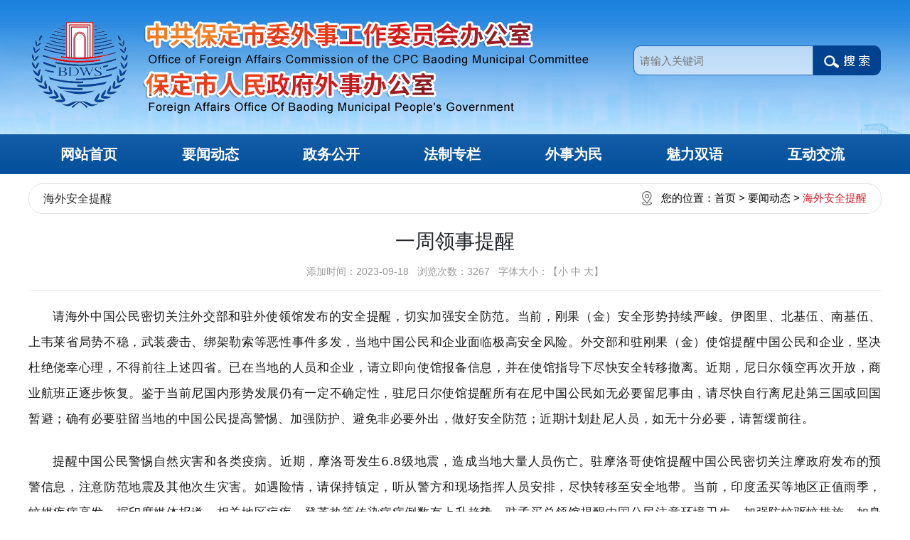

--- FILE ---
content_type: text/html; charset=UTF-8
request_url: https://wsb.baoding.gov.cn/news/view_1711.html
body_size: 7162
content:
<!doctype html>
<html>
<head>
    <meta charset="utf-8">
    

    <!--手机端自适应-->
    <meta name="viewport" content="width=device-width, initial-scale=1, maximum-scale=1, user-scalable=no">
    <meta http-equiv="X-UA-Compatible" content="IE=edge,chrome=1">

<meta name="keywords" content="海外安全提醒" />
<meta name="description" content="" />
<meta content="三金网络" name="author" />
<title>海外安全提醒-保定市人民政府外事办公室</title>
<link href="../style/style.css" rel="stylesheet" type="text/css" />
<link rel="shortcut icon" href="../pictures/ico.jpg" type="image/x-icon" /><!--[if lt IE 9]><script type="text/javascript" src="../script/H5shiv.js"></script><![endif]-->
</head>

<body>
<script type="text/javascript">var channelid='3';</script>
<link href="../style/bootstrap.min.css" rel="stylesheet" type="text/css" />
<link href="../style/style.css" rel="stylesheet" type="text/css"/>
<link href="../style/animate.css" rel="stylesheet" type="text/css" />
<link href="../style/swiper.min.css" rel="stylesheet" type="text/css" >

<script src="../script/jquery.js"></script>
<script src="../script/swiper.min.js"></script>


<script charset="UTF-8" id="LA_COLLECT" src="//sdk.51.la/js-sdk-pro.min.js"></script>
<script>LA.init({id:"JynGHPaU6kZBa6EH",ck:"JynGHPaU6kZBa6EH"})</script>



<link href="../style/mediastyle.css" rel="stylesheet" type="text/css" />
<link href="../style/nav.css" rel="stylesheet" type="text/css" />
<link href="../style/kefu.css" rel="stylesheet" type="text/css" />


<div class="headerpage">
    <header>
    <div class="head">
       <div class="logo">
       <a href="../index.html"><img src="../pictures/logo_cn.png" title="保定市人民政府外事办公室" /></a>
       </div>
       <div class="isearch">
       <form class="search-form" id="forms" name="forms" method="post" action="../main/s.php" _onsubmit="javascript:return CheckWebSearch(this);">
       <input name="k" type="text" id="keyword" required placeholder="请输入关键词" class="input"/>
       <input type="submit" name="Submit" value=" " class="button"/>
       </form>
       </div>
     </div>
     </header>
     	 <div class="headerright">
             <div class="wapnav"><img src="../images/wapnav.png" title="菜单" /></div>
             <div class="mainnav">
                      <div class="div2">
                        <span class="a_closed">
                        <img src="../images/close.png" width="22"></span>
       				 </div>
                        <ul>
                                                        <li class="fmenu"><a href="../index.html" id="channelid1" title="网站首页">网站首页</a>
                                                                                            </li>
                                                    <li class="fmenu"><a href="../news/index_3.html" id="channelid3" title="要闻动态">要闻动态</a>
                                <ul class="sec">            <li><a href="../news/mid_33.html">外事要闻</a>
              
            </li>
                        <li><a href="../news/mid_48.html">热点追踪</a>
              
            </li>
                        <li><a href="../news/mid_40.html">品质保定</a>
              
            </li>
                        <li><a href="../news/mid_17.html">工作动态</a>
              
            </li>
            </ul>                                                            </li>
                                                    <li class="fmenu"><a href="../profile/index_2.html" id="channelid2" title="政务公开">政务公开</a>
                                <ul class="sec">            <li><a href="../profile/list_8.html">外办机构</a>
              
            </li>
                        <li><a href="../profile/mid_37.html">法定主动公开内容</a>
              
            </li>
                        <li><a href="https://www.baoding.gov.cn/zwgknr-1872-414451.html">政府信息公开年报</a>
              
            </li>
            </ul>                                                            </li>
                                                    <li class="fmenu"><a href="../fagui/index_4.html" id="channelid4" title="法制专栏">法制专栏</a>
                                <ul class="sec">            <li><a href="../fagui/mid_34.html">政策解读</a>
              
            </li>
                        <li><a href="../fagui/mid_1.html">政策法规</a>
              
            </li>
                        <li><a href="../fagui/mid_32.html">普法宣传专栏</a>
              
            </li>
            </ul>                                                            </li>
                                                    <li class="fmenu"><a href="../bsfw/index_7.html" id="channelid7" title="外事为民">外事为民</a>
                                <ul class="sec">            <li><a href="../bsfw/mid_2.html">因公出访</a>
              
            </li>
                        <li><a href="../bsfw/mid_3.html">来华邀请</a>
              
            </li>
                        <li><a href="../bsfw/mid_4.html">翻译事务</a>
              
            </li>
                        <li><a href="../bsfw/mid_5.html">APEC商务旅行卡办理</a>
              
            </li>
                        <li><a href="../bsfw/mid_6.html">相关下载</a>
              
            </li>
                        <li><a href="https://www.gov.cn/xinwen/2018-09/25/content_5324659.htm">国家政务服务</a>
              
            </li>
            </ul>                                                            </li>
                                                    <li class="fmenu"><a href="../mlsy/index_13.html" id="channelid13" title="魅力双语">魅力双语</a>
                                <ul class="sec">            <li><a href="../mlsy/mid_53.html">双语学习</a>
              
            </li>
                        <li><a href="../mlsy/mid_43.html">双语标识</a>
              
            </li>
            </ul>                                                            </li>
                                                    <li class="fmenu"><a href="../message/index_10.html" id="channelid14" title="互动交流">互动交流</a>
                                <ul class="sec">            <li><a href="javascript:;" onclick="li(':baodingwb@163.com')" ">领导邮箱</a>
              
            </li>
                        <li><a href="../message/add_10.html">留言信息</a>
              
            </li>
                        <li><a href="../message/listmsg_10.html">留言统计</a>
              
            </li>
            </ul>                                                            </li>
                                                </ul>
                    </div>
         </div>
                    <script>
                    var li_width=$(".mainnav ul>li.fmenu").css('width');
                    $(".mainnav ul>li.fmenu>ul li").css('min-width',li_width);
                    if($(window).width()>=1024)
                    {$('.fmenu').hover(function(){
                        var li_count  = $(this).find('ul li').length;
                        if(li_count>=1)
                        {

                             li_count1  = $(this).find('ul>li').length;

                             if(li_count1>1){
                                $(this).find('ul.sec').stop(true, true).slideUp();
                                $(this).find('ul.sec').stop(true, true).slideDown();
                                }
                        }
                        },function(){
                            $(this).find('ul.sec').hide();
                        });
                        }
</script>
                </div>

<script type="text/javascript">
    NavOn(channelid);
   </script>
<script type="text/javascript">NavOn(channelid);</script>
<div class="mainpage">
 <div class="positioninfobox">
 	<div class="posbox">
        <div class="position">您的位置：<a href="../index.html">首页</a> > <a href="index_3.html">要闻动态</a> > <font class="active">海外安全提醒</font></div>
        <div class="positioninfo"><a href="mid_18.html">海外安全提醒</a></div>
        </div>
        </div>
	<div class="right">
		<div class="mainarea">
			<div class="info_view">
								<h1 class="title">一周领事提醒</h1>
				<h2 class="subtitle">
                    					添加时间：2023-09-18&nbsp;&nbsp;
					浏览次数：3267&nbsp;&nbsp;
					<script type="text/javascript">
						function doZoom(size) {
							$("#Zoom p").css("font-size",size+'px')
						}
					</script>
字体大小：【<a href="javascript:doZoom(14)">小</a> <a href="javascript:doZoom(18)">中</a> <a href="javascript:doZoom(21)">大</a>】

				</h2>
								<div class="cl"></div>
				<div id="Zoom" class="content">
					<section style="margin: 0px 0px 24px; padding: 0px; outline: 0px; max-width: 100%; color: rgba(0, 0, 0, 0.9); font-family: system-ui, -apple-system, BlinkMacSystemFont, &quot;Helvetica Neue&quot;, &quot;PingFang SC&quot;, &quot;Hiragino Sans GB&quot;, &quot;Microsoft YaHei UI&quot;, &quot;Microsoft YaHei&quot;, Arial, sans-serif; font-size: 17px; letter-spacing: 0.544px; text-align: justify; white-space: normal; background-color: rgb(255, 255, 255); text-indent: 2em; visibility: visible; box-sizing: border-box !important; overflow-wrap: break-word !important;">请海外中国公民密切关注外交部和驻外使领馆发布的安全提醒，切实加强安全防范。当前，刚果（金）安全形势持续严峻。伊图里、北基伍、南基伍、上韦莱省局势不稳，武装袭击、绑架勒索等恶性事件多发，当地中国公民和企业面临极高安全风险。外交部和驻刚果（金）使馆提醒中国公民和企业，坚决杜绝侥幸心理，不得前往上述四省。已在当地的人员和企业，请立即向使馆报备信息，并在使馆指导下尽快安全转移撤离。近期，尼日尔领空再次开放，商业航班正逐步恢复。鉴于当前尼国内形势发展仍有一定不确定性，驻尼日尔使馆提醒所有在尼中国公民如无必要留尼事由，请尽快自行离尼赴第三国或回国暂避；确有必要驻留当地的中国公民提高警惕、加强防护、避免非必要外出，做好安全防范；近期计划赴尼人员，如无十分必要，请暂缓前往。</section><p><section style="margin: 0px 0px 24px; padding: 0px; outline: 0px; max-width: 100%; color: rgba(0, 0, 0, 0.9); font-family: system-ui, -apple-system, BlinkMacSystemFont, &quot;Helvetica Neue&quot;, &quot;PingFang SC&quot;, &quot;Hiragino Sans GB&quot;, &quot;Microsoft YaHei UI&quot;, &quot;Microsoft YaHei&quot;, Arial, sans-serif; font-size: 17px; letter-spacing: 0.544px; text-align: justify; white-space: normal; background-color: rgb(255, 255, 255); text-indent: 2em; visibility: visible; box-sizing: border-box !important; overflow-wrap: break-word !important;">提醒中国公民警惕自然灾害和各类疫病。近期，摩洛哥发生6.8级地震，造成当地大量人员伤亡。驻摩洛哥使馆提醒中国公民密切关注摩政府发布的预警信息，注意防范地震及其他次生灾害。如遇险情，请保持镇定，听从警方和现场指挥人员安排，尽快转移至安全地带。当前，印度孟买等地区正值雨季，蚊媒疾病高发。据印度媒体报道，相关地区疟疾、登革热等传染病病例数有上升趋势。驻孟买总领馆提醒中国公民注意环境卫生，加强防蚊驱蚊措施。如身体不适，请及时就医。<span style="margin: 0px; padding: 0px; outline: 0px; max-width: 100%; box-sizing: border-box !important; overflow-wrap: break-word !important; text-indent: 2em; font-size: var(--articleFontsize); letter-spacing: 0.034em; visibility: visible;"></span></section><section style="margin: 0px 0px 24px; padding: 0px; outline: 0px; max-width: 100%; color: rgba(0, 0, 0, 0.9); font-family: system-ui, -apple-system, BlinkMacSystemFont, &quot;Helvetica Neue&quot;, &quot;PingFang SC&quot;, &quot;Hiragino Sans GB&quot;, &quot;Microsoft YaHei UI&quot;, &quot;Microsoft YaHei&quot;, Arial, sans-serif; font-size: 17px; letter-spacing: 0.544px; text-align: justify; white-space: normal; background-color: rgb(255, 255, 255); text-indent: 2em; visibility: visible; box-sizing: border-box !important; overflow-wrap: break-word !important;">提醒中国公民警惕“代收快递”等诈骗陷阱，切勿轻信虚假宣传。近期，驻慕尼黑总领馆接到反映，有中国同胞因代收并协助陌生人转运快递，被卷入信用卡诈骗案，受到当地警方调查甚至遭到起诉。外交部领事保护中心提醒中国同胞注意“小便宜背后是大陷阱”，切勿轻信所谓“动动手指就能赚钱”的诈骗幌子，密切关注反诈防骗宣传，及时掌握、识别各类电信诈骗套路，保障人身和财产安全。</section></p><p style="margin-top: 0px; margin-bottom: 0px; padding: 0px; outline: 0px; max-width: 100%; clear: both; min-height: 1em; font-family: system-ui, -apple-system, BlinkMacSystemFont, &quot;Helvetica Neue&quot;, &quot;PingFang SC&quot;, &quot;Hiragino Sans GB&quot;, &quot;Microsoft YaHei UI&quot;, &quot;Microsoft YaHei&quot;, Arial, sans-serif; font-size: 17px; letter-spacing: 0.544px; text-align: justify; white-space: normal; color: rgb(34, 34, 34); background-color: rgb(255, 255, 255); visibility: visible; box-sizing: border-box !important; overflow-wrap: break-word !important;"><strong style="margin: 0px; padding: 0px; outline: 0px; max-width: 100%; box-sizing: border-box !important; overflow-wrap: break-word !important; visibility: visible;"><br/></strong></p><p style="margin-top: 0px; margin-bottom: 0px; padding: 0px; outline: 0px; max-width: 100%; clear: both; min-height: 1em; font-family: system-ui, -apple-system, BlinkMacSystemFont, &quot;Helvetica Neue&quot;, &quot;PingFang SC&quot;, &quot;Hiragino Sans GB&quot;, &quot;Microsoft YaHei UI&quot;, &quot;Microsoft YaHei&quot;, Arial, sans-serif; font-size: 17px; letter-spacing: 0.544px; text-align: justify; white-space: normal; color: rgb(34, 34, 34); background-color: rgb(255, 255, 255); visibility: visible; box-sizing: border-box !important; overflow-wrap: break-word !important;"><strong style="margin: 0px; padding: 0px; outline: 0px; max-width: 100%; box-sizing: border-box !important; overflow-wrap: break-word !important; visibility: visible;">&nbsp; &nbsp; &nbsp; 信息来</strong><strong style="margin: 0px; padding: 0px; outline: 0px; max-width: 100%; box-sizing: border-box !important; overflow-wrap: break-word !important; visibility: visible;">源：领事直通车</strong></p><p><br/></p>					<div class="cl"></div>
				</div>
								<div class="cl"></div>
			</div>
            <!--详情页上一条下一条 -->
            <div class="page_road">
                                上一篇：<a href="view_1707.html">提醒中国公民不得前往刚果（金）伊图里、北基伍、南基伍、上韦莱省</a>                下一篇：<a href="view_1723.html">驻新加坡使馆提醒中国公民注意防范登革热</a>            </div>
            <!--详情页上一条下一条 -->


            



		</div>
    </div>
</div>
<div class="linkbox">
  <div class="container-fluid">
  	<ul class="row">
    <li class="col-6 col-md-3">
        <select name="select" class="home_left_select" onchange="window.open(this.options[this.selectedIndex].value,'_blank')">
        <option value="#">政府部门网站</option>
			                <option value="http://www.gov.cn/">中国政府网 </option>
                                <option value="https://www.fmprc.gov.cn/">中华人民共和国外交部 </option>
                                <option value="http://hebwb.hebei.gov.cn/">河北省人民政府外事办公室 </option>
                                <option value="http://www.hebei.gov.cn/">河北省人民政府 </option>
                                <option value="https://www.nia.gov.cn/">国家移民管理局 </option>
                                <option value="http://www.gov.cn/hudong/index.htm">@国务院 我来说 </option>
                                <option value="https://www.hmo.gov.cn/">国务院港澳事务办公室 </option>
                                <option value="https://www.cpaffc.org.cn/">中国人民对外友好协会 </option>
                                <option value="http://cs.mfa.gov.cn/">中国领事服务网 </option>
                                <option value="https://www.idcpc.org.cn/">中共中央对外联络部 </option>
                        </select>
    </li>
    <li class="col-6 col-md-3">
        <select name="select" class="home_left_select" onchange="window.open(this.options[this.selectedIndex].value,'_blank')">
        <option value="#">新闻媒体网站</option>
                        <option value="https://news.cctv.com/">新闻频道-央视网 </option>
                                <option value="https://mp.pdnews.cn/Pc/GovApi/govInfo?gov_id=389294">领事直通车 </option>
                                <option value="https://hbrb.hebnews.cn/pc/paper/layout/202310/09/node_01.html">河北日报 </option>
                                <option value="https://view.inews.qq.com/media/5333545">保定日报 </option>
                                <option value="https://www.gmw.cn/">光明网 </option>
                                <option value="http://www.news.cn/">新华网 </option>
                                <option value="http://www.baoding.gov.cn/zwgkbmlist-888888035-55854.html">保定市政府信息公开平台 </option>
                                <option value="http://www.people.com.cn/">人民网 </option>
                                <option value="https://www.cctv.com/">央视网 </option>
                                <option value="http://cn.chinadaily.com.cn/">中国日报 </option>
                        </select>
    </li>
    <li class="col-6 col-md-3">
        <select name="select" class="home_left_select"  onchange="window.open(this.options[this.selectedIndex].value,'_blank')">
        <option value="#">驻外机构</option>
                <option value="http://pa.china-embassy.gov.cn/chn/">中华人民共和国驻巴拿马共和国大使馆 </option>
                                <option value="http://dk.china-embassy.gov.cn/">中华人民共和国驻丹麦王国大使馆 </option>
                                <option value="http://is.china-embassy.gov.cn/">中华人民共和国驻冰岛大使馆 </option>
                                <option value="http://kr.china-embassy.gov.cn/">中华人民共和国驻大韩民国大使馆 </option>
                                <option value="http://ca.china-embassy.gov.cn/">中华人民共和国驻加拿大大使馆 </option>
                                <option value="http://jp.china-embassy.gov.cn/chn/">中华人民共和国驻日本国大使馆 </option>
                                <option value="http://us.china-embassy.gov.cn/">中华人民共和国驻美利坚合众国大使馆 </option>
                                <option value="http://ru.china-embassy.gov.cn/">中华人民共和国驻俄罗斯联邦大使馆 </option>
                                <option value="http://fr.china-embassy.gov.cn/">中华人民共和国驻法兰西共和国大使馆 </option>
                        </select>
    </li>
    <li class="col-6 col-md-3">
        <select name="select" class="home_left_select"onchange="window.open(this.options[this.selectedIndex].value,'_blank')">
        <option value="#">友情链接</option>
                <option value="https://www.foshan.gov.cn/fswsj/gkmlpt/index">佛山市外事局 </option>
                                <option value="http://dgfao.dg.gov.cn/">中共东莞市委外事工作委员会办公室 </option>
                                <option value="https://baoding.gov.cn/index.html">保定市人民政府官网 </option>
                                <option value="http://fao.sz.gov.cn/">深圳市人民政府外事办公室 </option>
                                <option value="http://wsb.sh.gov.cn/">上海市人民政府外事办公室 </option>
                                <option value="http://www.gzfao.gov.cn/">广州市人民政府外事办公室 </option>
                                <option value="http://wb.beijing.gov.cn/">北京市人民政府外事办公室 </option>
                                <option value="https://fao.tj.gov.cn/">天津市人民政府外事办公室 </option>
                                <option value="http://www.zlb.gov.cn/">中央人民政府驻澳门特别行政区联络办公... </option>
                                <option value="http://www.locpg.gov.cn/index.htm">中央人民政府驻香港特别行政区联络办公... </option>
                        </select>
    </li>
    </ul>
  </div>
</div>

<!--右侧客服---开始-->

<!--右侧客服---结束-->
<div class="footerbottom">Copyright&nbsp;©&nbsp;保定市人民政府外事办公室&nbsp;<a href="http://wsb.baoding.gov.cn/">http://wsb.baoding.gov.cn/</a>&nbsp;All Rights Reserved&nbsp;<a href="https://beian.miit.gov.cn/" target="_blank">冀ICP备13005356号-2</a>&nbsp;<a href="../sitemap.html">网站地图</a>&nbsp;&nbsp;
     <p>地址：河北省保定市东风西路1号&nbsp;&nbsp;邮编：071051&nbsp;&nbsp;电话：0312-3088736&nbsp;&nbsp;E-mail：wsbmsc@163.com&nbsp;&nbsp;政府网站标识码：1306000042</p>


    <a target="_blank" href="http://www.beian.gov.cn/portal/registerSystemInfo?recordcode=13060102000046" style="display:inline-block;text-decoration:none;height:20px;line-height:20px;"><img src="" style="float:left;"/>
  <p style="float:left;height:20px;line-height:20px;margin: 0px 0px 0px 5px;"><img src="../images/gaj.png">&nbsp;冀公网安备 13060102000046号</p>

  </a>
    <div class="dibuyang">
        <ul>
            <li>
                <span id="_ideConac"><a href="https://bszs.conac.cn/sitename?method=show&amp;id=25E6C689570E0E69E053012819AC2310" c>
                        <img id="imgConac" vspace="0" hspace="0" border="0" src="https://dcs.conac.cn/image/red.png" data-bd-imgshare-binded="1"></a>
                </span>

                <span id="_ideConac"></span>
            </li>
            <li style="padding-top:10px;"><script id="_jiucuo_" sitecode='1306000042' src='https://zfwzgl.www.gov.cn/exposure/jiucuo.js'></script></span>
            </li>
        </ul>


    </div>
</div>


<script>
(function ($){
	$(document).ready(function(){
		setTimeout(function(){  gul()}, 2000);
		//导航
		$(".wapnav").click(function(){
			var objmainnav=$('.mainnav');
			objmainnav.animate({height:"100%"})
		});
		$(window).resize(function(){
			if($(window).width()>=1024)
		  	{
				$('.mainnav').css("display","");
		  	}
		});
		$(".a_closed").click(function(){
		   var objmain=$('.mainnav');
		   objmain.animate({height:"0"})
		})
	});
})(jQuery);
</script>
<script charset="UTF-8" id="LA_COLLECT" src="//sdk.51.la/js-sdk-pro.min.js"></script>
<script>LA.init({id:"JynGHPaU6kZBa6EH",ck:"JynGHPaU6kZBa6EH"})</script>
<script id="LA-DATA-WIDGET" crossorigin="anonymous" charset="UTF-8" src="https://v6-widget.51.la/v6/JynGHPaU6kZBa6EH/quote.js?theme=0&f=12&display=0,0,1,0,0,0,0,0"></script>
<script type="text/javascript">
    var om = document.getElementById("msg1");
    if (om != null) om.className = "active";

    function li(email) {
        alert("领导邮箱为" + email)
    }
</script></body>
</html>

--- FILE ---
content_type: text/css
request_url: https://wsb.baoding.gov.cn/style/style.css
body_size: 9237
content:
@charset "utf-8";
html, body, div, span, applet, object, iframe, h1, h2, h3, h4, h5, h6, p, blockquote, pre, a, abbr, acronym, address, big, cite, code, del, dfn, em, img, ins, kbd, q, s, samp, small, strike, sub, sup, tt, var, b, u, i, center, dl, dt, dd, ol, ul, li, fieldset, form, label, legend, table, caption, tbody, tfoot, thead, tr, th, td, article, aside, canvas, details, embed, figure, figcaption, footer, header, hgroup, menu, nav, output, ruby, section, summary, time, mark, audio, video {
	margin: 0;
	padding: 0;
	border: 0;
	font-size: 16px;
	font-family:"Microsoft Yahei",宋体,Verdana,Arial,Helvetica,Sans-serif;
	font-weight:normal;
}

article, aside, details, figcaption, figure, footer, header, hgroup, menu, nav, section {display: block;
}

ol, ul ,li {list-style: none;}
input,textarea{outline:none;}
blockquote, q {quotes: none;}

blockquote:before, blockquote:after, q:before, q:after {
	content: '';
	content: none;	
}
/*input框自动填充背景色*/
input:-webkit-autofill {
	-webkit-box-shadow: 0 0 0 1000px #fff inset;	/**通过边框阴影遮挡住背景*/
	/*-webkit-text-fill-color: #333; !**填充字体颜色*!*/
}
body{ background:#fff; overflow-x:hidden;}
a,a:link,a:visited{color:#333333; text-decoration:none;}
a.active{color: #ffb02c; text-decoration:none;}
.cl{clear:both; visibility:hidden; font-size:0px; line-height:0px; width:100%; height:0; padding:0px; margin:0px;}

/*clear float*/
.clearfix:after {content:".";display:block;height:0;clear:both;visibility:hidden;}
/* Hides from IE-mac \*/
* html .clearfix {height:1%;}

.red,a.red:link,a.red:visited{color:#ee7800;}
a.red:hover {color:#ffb02c;}

.dot{color:#ae1d2c;}


/*header*/
.headerpage{clear:both; width:100%; margin:0 auto 0 auto; padding:0; }
.headerpage:after, .headerpage:before {content: '';display: block;clear: both;height: 0;}


header{width:100%; background: url(../images/top_bg.jpg) center no-repeat;}
.head{clear:both; margin:0 auto; max-width:1200px; overflow:hidden; padding:1.5rem 0;}
header:after,header:before {content: '';display: block; clear: both; height: 0;}

header .logo{ float:left; width:50%;}

header .isearch {float:right; width:350px; height:42px; padding:0px 0 0 0;  color:#333; background:url(../images/search.png) no-repeat center; margin-top:40px;}
header .isearch .input { width:250px; border:0px; font-size:15px; color:#333; line-height:42px; padding-left:10px;outline:none;margin-right:0px; background:none; }
header .isearch .button { float:right; width:96px; height:42px; background:none; border:0px solid #e10f01;}



.headerright { padding:0px 0 0 0; height:56px; background-image: linear-gradient(to top , #04509c, #145ca6);}
.wapnav{float:right; display:none;}


/*Banner大图调用 开始*/
.bannerwrap{clear:both; max-width:1200px; margin:2rem auto; padding:0; background:#e5e5e5; }
.bannerwrap .banner{position:relative;width:100%;margin:0 auto;padding:0;overflow:hidden;}
.bannerwrap .banner font {background-position:center;}
.bannerwrap .banner .mask{vertical-align:middle;position:absolute; width:100%; height:20px; right:0; bottom:20px; text-align:center;  }
.bannerwrap .banner .mask span{color:#ffffff;padding:0 4px;text-align:center;line-height:10px;width:12px;height:10px;font-family:Arial;font-size:10px;cursor:pointer;overflow:hidden;margin:5px 1px;background-color:#ffffff; -webkit-border-radius: 50%;-moz-border-radius: 50%;-o-border-radius: 50%;border-radius: 50%;}
.bannerwrap .banner .mask span.show{color:#fff;line-height:5px;width:5px;height:5px;font-size:10px;margin:0 1px;border:0;background-color:#ae1d2c;}
#showbanner{display:block;width:100%; text-align:center;background-position:top;background-repeat:no-repeat;}
#showbanner img{ max-width:100%; display:block;}
#showbanner img:after,#showbanner img:before {content: '';display: block;clear: both;height: 0;}
/*Banner大图调用 结束*/




/*首页样式*/
.wzpost { clear:both;  max-width:1200px; margin:auto; overflow-x: hidden}
.container-fluid { max-width:1200px; padding:0; /*overflow: hidden*/}
.toplj { text-align:right;}

.redian {  display:flex; justify-content:space-between; flex-wrap:wrap;  }
.hotpic { width:52%;}

.swiper-container { width: 100%;height:100%;}
.swiper-slide { text-align: center;font-size:5px; background: #fff; display: -webkit-box;display: -ms-flexbox; display: -webkit-flex;display: flex;-webkit-box-pack: center; -ms-flex-pack: center; -webkit-justify-content: center; justify-content: center; -webkit-box-align: center;-ms-flex-align: center; -webkit-align-items: center; align-items: center;    }
.swiper-slide img{ display:block; width:100%; height:100%; }
.swiper-pagination { }
.swiper-pagination-bullet { width:9px;  height:9px; }
.swiper-pagination-bullet{ background:#000;opacity:1;}
.swiper-pagination-bullet-active{ background:#1974d2;opacity:1;}

.swiper-button-prev, .swiper-container-rtl .swiper-button-next {left: 20px;right: auto;}
.swiper-button-next, .swiper-container-rtl .swiper-button-prev {right: 20px;left: auto;}

.swiper-button-next,.swiper-button-prev {position:absolute; top:50%;width:22px;height:36px; margin-top:-18px; z-index:10; cursor:pointer; display:flex; align-items:center; justify-content:center; color:#fff; border:1px solid red;}

.swiper-slide{ position:relative; }

.swiper-slide .title{ position:absolute; bottom:0; left:0;box-sizing:border-box; padding-left:10px; width:100%;  background:url(../images/bg.png);  line-height:44px; color:#fff; text-align:left; display:block; text-decoration:none; }
.swiper-slide img { width:100%; height:100%;}

.ititle { border-bottom:1px solid #e0f1ff;display:flex;justify-content:space-between; align-items:center;  overflow: hidden;}
.ititle dt { border-bottom:3px solid #134991; font-size:1.4rem; font-weight:bold; color:#034897;padding:0.4rem 0;}
.ititle dt a {font-size:1.4rem; font-weight:bold; color:#034897; padding:0 0.5rem;}
.ititle dd a { font-size:15px; color:#034897; background:url(../images/more.gif) left no-repeat; padding-left:18px; }


/*外事要闻*/
.wsyw { width:45%;}
.wsyw ul { padding-top:1rem;}
.wsyw li { transition:0.3s; overflow:hidden; position: relative; padding:1rem 0; }
.wsyw li h1 { font-size:1.2rem; font-weight:bold; margin-bottom:1rem; }
.wsyw li p { font-size:0.95rem; text-indent:1.8rem;}
.wsyw li p span {font-size:0.95rem;}
.wsyw ul li:before{ content:""; background:#f8f8f8; width:100%; height:100%; position:absolute; left: 0; top: 0;  opacity: 0; visibility: hidden; transform: scaleY(0); -webkit-transform: scaleY(0); -moz-transform: scaleY(0); transition: 570ms; z-index:-111;}
.wsyw ul li:hover:before {opacity: 1; visibility: visible; transform: scaleY(1); -webkit-transform: scaleY(1); -moz-transform: scaleY(1); }

.wszl { display:flex;justify-content:space-between; flex-wrap:wrap; margin:2rem 0;}
.wszl li { width:24%; text-align:center; background:#ebf1f7; padding:1.5rem 0;}
.wszl li img { margin-bottom:0.5rem;}
.wszl li p { font-weight:bold; color:#547192; font-size:18px; }

.wsnews {display:flex;justify-content:space-between; flex-wrap:wrap; margin:2rem 0}
.wsnews .newlist { width:48%;}
.wsnews .newlist dl { border-bottom:1px dotted #dedede; margin:2rem 0 1rem 0; padding-bottom:1.5rem;display:flex;justify-content:space-between;}
.wsnews .newlist dl dd { width:30%;}
.wsnews .newlist dl dd img { width:100%;}
.wsnews .newlist dl dt { width:65%;}
.wsnews .newlist dl dt h1 { font-weight:bold; font-size:1.1rem;}
.wsnews .newlist dl dt h5 { color:#999999; font-size:0.9rem; margin:0.6rem 0;}
.wsnews .newlist dl dt h6 { font-size:0.85rem; line-height:21px;}
.wsnews .newlist dl dt h6 span {font-size:0.85rem;}
.wsnews .newlist ul {}
.wsnews .newlist li { padding:0.3rem 0;display:flex;justify-content:space-between;}
.wsnews .newlist li font { font-weight:bold; font-size:1.2rem; color:#d43e37; padding-right:0.5rem;}
.wsnews .newlist li span { color:#666;}

.wsfc { margin:2rem 0;display:flex; justify-content:space-between; flex-wrap:wrap;}
.wsfc_l dl { background:#f7fafc; padding:1rem; margin-bottom:1rem;}
.wsfc_l dl a dd { font-size:1.1rem; font-weight:bold; margin-bottom:0.5rem;}
.wsfc_l dl dt { font-size:0.85rem; line-height:21px;}
.wsfc_l { width:49%; }
.wsfc_l li {padding:0.3rem 0;}
.wsfc_l li font { font-weight:bold; font-size:1.2rem; color:#d43e37; padding-right:0.5rem;}

.wsfc_r {width:48%;}

.wblink {display:flex;justify-content:space-between;flex-wrap:wrap;}
.wblink li { width:16.5%; text-align:center; padding:1.5rem 2rem;}
.wblink li img { margin-bottom:0.5rem;}
.wblink li:nth-child(1){ background:#f6d7dc;}
.wblink li:nth-child(2){ background:#f5d2e7;}
.wblink li:nth-child(3){ background:#d9d9f7;}
.wblink li:nth-child(4){ background:#dde3fa;}
.wblink li:nth-child(5){ background:#d1eff5;}
.wblink li:nth-child(6){ background:#f5f5e5;}



/*手风琴品*/
.imgbox{ height:315px; margin-top:2rem;}
.imgbox ul { min-width: 100%; height: 100%; margin: 0 -5px;text-align: left; }
.imgbox li{position: relative;overflow: hidden; padding-left: 0;padding-right: 0;}
.imgbox li .cover_box{ width: 100%; height: 100%; position:relative; z-index: 2; border-left: solid #eee 0px; border-right: solid #eee 0px; transition:all .3s;}
.imgbox li  img{ position: absolute; left: 0; top:0; height: 100%; max-width: none;}
.imgbox li.col-lg-3 .cover_box{ opacity: 0; transition: opacity .3s ease-in-out;}
.imgbox li.col-lg-1 .cover_box{opacity: 1;transition: opacity .3s ease-in-out;}
.imgbox li .stxt{ position:absolute;width: 100%;height: 100%;left:0;top:0;right: 0;bottom: 0; z-index: 5;display: flex; justify-content: center; flex-flow: column;align-content: center;align-items: center; color:#fff;  opacity: 1;}
.imgbox li .stxt h5 { font-weight: bold; font-size:1.2rem;text-align: left;  writing-mode: vertical-lr; display:block; height:200px;  }
.imgbox li .stxt h5 a { font-weight: bold; font-size:1.2rem;text-align: left;  writing-mode: vertical-lr; display:block; height:200px; color:#fff;  }
.imgbox li .bigtxt{position:absolute; height: 100%;left: 0; top:0; right: 0; bottom: 0;}
.imgbox li .bigtxt .con{ width: 100%; height: auto; color: #fff; position: relative; bottom:0px; z-index: 2; opacity:0;  padding:0px 0% 0% 47%;  }
.imgbox li.col-lg-3 .bigtxt .con{ opacity:1; transform: translateY(60px);transition: all .6s; }
.imgbox li .bigtxt .con h2{  font-size:1.2rem; text-align: left; font-weight: bold;  writing-mode: vertical-rl; display:block;background-color:rgba(0,0,0,0.5); padding:1rem 0.5rem; }
.imgbox li .bigtxt .con a{ color: #fff;}
@media(max-width: 992px){	
.imgbox{ height:660px; margin-top:2rem;}	
.imgbox li .cover_box{ background: -webkit-linear-gradient(bottom, rgba(15,35,65,0.7), rgba(15,35,65,0.7)); height:60px;}
.imgbox li .cover_box img{ display:none; }
.imgbox li  img{ position: absolute; left: 0; top:0; height: 100%; max-width: none; }
.imgbox li .bigtxt .con{ display:none; }
.imgbox li .bigtxt img{ width:300%; height: auto;  }
.imgbox li .bigtxt .con{ width: 100%; height: auto; color: #fff; position: relative; z-index: 2; opacity:0; transform: translateY(0); padding: 20px;background:none; }
.imgbox li .bigtxt .con h2{ font-size: 1.125rem; line-height: 2rem;}
.imgbox li .bigtxt .con p{line-height:1.5rem;  -webkit-line-clamp: 1;}
.imgbox li .bigtxt .con p a{ display: none}
.imgbox li:hover .bigtxt .con{ opacity:1; transform: translateY(20%);transition: all .6s; }


.imgbox li.col-lg-2 .cover_box {opacity:1;}

.imgbox li .stxt h5 {writing-mode: horizontal-tb;height: auto; color:#fff;}
.imgbox li .stxt h5 a {writing-mode: horizontal-tb;height: auto; color:#fff;}
}


/*手风琴 end*/




/*滚动*/
.i-pro{ margin:2rem 0 0 0; height:70px; overflow:hidden}
.i-pro ul li{float:left; margin-right:15px;}


.ztlm_j { margin:2% auto;overflow:hidden;}


/*首页样式 end*/


/*尾*/
.linkbox { margin:2% auto 0 auto; padding:1rem 0; border-top:3px solid #2b5d80; overflow-x:hidden; }
.home_left_select { width:100%; background:#ebf1f7; font-size:16px; line-height:42px; padding:0.5rem 0.7rem; border:0;}



.footerbottom{ font-size:16px; color:#333; padding:1rem 0 5% 0; line-height:34px; text-align:center; }
.footerbottom a{ font-size:16px; color:#333; }
.footerbottom a:hover{color:#ff0001;}
.footerbottom p { font-size:16px;}

.dibuyang{}
.dibuyang ul { clear:both; width:200px; text-align:center; margin:0px auto 0 auto; }
.dibuyang li { float:left;text-align:center; }


/*内页*/
.mainpage{clear:both; width:100%; margin:2px auto 0 auto; padding:0;}
.mainpage:after, .mainpage:before{content: '';display: block;clear: both;height: 0;}
.left{clear:both; overflow:hidden; padding:0 0%; margin:0 auto;}
.right{clear:both; max-width:1200px; margin:0 auto; padding:0%; background:#FFF;}	

.mainarea{ position:relative; clear:both; overflow:hidden; padding:0; min-height:360px; height:360px; }
[class].mainarea{height:auto;}
.mainarea div.content{font-size:14px; line-height:23px;}

.mid_c { margin:0 auto; max-width:1200px;display: flex;justify-content: space-between; flex-wrap: wrap;}
.mid_c .left { width:20%;}
.mid_c .right {width:77%;}

.midpicarea{border:solid 1px #bbbbbb;z-index:5;cursor:crosshair;}
.bigpicarea{border:solid 1px #bbbbbb;overflow:hidden;position:absolute;z-index:6;}
.viewarea{border:solid 1px #fff;cursor:move; background-color:#999;filter:alpha(opacity=50);-moz-opacity:0.5;opacity:0.5;overflow:hidden;position:absolute; z-index:10;  }

.zoomsmall{margin-top:8px;}
.zoomsmall ul{clear:both;}
.zoomsmall ul li{float:left; margin:0 2px;}
.zoomsmall ul li img{border:solid 1px #bbbbbb; padding:2px; cursor:pointer;}

/*内页位置*/
.positioninfobox{ clear:both; margin:1% auto; width:100%;   }
.posbox{  max-width:1200px; clear:both; overflow:hidden; margin:0 auto; padding:0 20px;background:#fff; border-radius:20px;  border:1px solid #e3e3e3}
.position{ float:right; font-size:15px; padding-left:30px; text-align:right; line-height:40px; color:#000; background:url(../images/post.gif) left no-repeat; }
.position a {font-size:15px;}
.position a,.position a:link,.position a:visited {color:#000;}
.position a:hover,.position font.active,.position a.active,.position a.active:link,.position a.active:visited{color:#d71820;}
.positioninfo{ float:left; line-height:40px; color:#000; font-size:18px;}
.positioninfo a:hover { color:#ff0001}

.menu1{ overflow:hidden; text-align:center; margin:20px auto 10px auto; }
.menu1 h2{display:none; }
.menu1 a {color:#000000; line-height:40px; margin:0px 5px; padding:10px 15px; font-size:15px; text-decoration:none; text-align:center; background:#e6e6e6; 	-webkit-transition: background-color 0.5s;	-moz-transition: background-color 0.5s; -o-transition: background-color 0.5s; transition: background-color 0.5s;}
.menu1 a:link,.menu1 a:visited{background:#e6e6e6;}
.menu1 a:hover,.menu1 a.active,.menu1 a.active:link,.menu1 a.active:visited{background:#d71820; color:#FFFFFF;}




.menu3{ clear:both; margin:0px auto 20px auto; max-width:1200px;}
.menu3 h3{ padding:0px 0px; margin:0 0 0.5rem 0; width:100%; background:#ebf1f7; border-bottom:2px solid #7bacd5}
.menu3 h3 a,.menu3 h3 a:link,.menu3 h3 a:visited{ font-size:18px; display:block; text-align:center; padding:15px 0; color:#333; line-height:20px;-webkit-transition: background-color 0.5s ;	-moz-transition: background-color 0.5s ;	-o-transition: background-color 0.5s;	transition: background-color 0.5s; }
.menu3 h3 a:hover,.menu3 h3 a.active,.menu3 h3 a.active:link,.menu3 h3 a.active:visited{background:#0a51a3; color:#fff; text-decoration:none;}


.menu4 {display:flex;justify-content:space-between; flex-wrap: wrap;}
.menu4 li { width:49%; color:#000;line-height:32px; margin-bottom:1%; padding:2% 0; text-align:center; }

.menu4 li:nth-child(1){ background:#fff9f4;}
.menu4 li:nth-child(2){ background:#eafff8;}
.menu4 li:nth-child(3){ background:#edebff;}
.menu4 li:nth-child(4){ background:#e8faff;}


.menu2{clear:both;}
.menu2 h3{padding:0; margin-bottom:10px; border:#FF0000 1px solid;float:left; width:20%;}
.menu2 h3 a {color:#000;line-height:32px;padding-left:40px; font-size:14px;text-decoration: none; float:left }
.menu2 h3 a:link,.menu2 h3 a:visited{background-image: url(../images/menu1.png);background-repeat:no-repeat; background-position:12px;  }
.menu2 h3 a:hover,.menu2 h3 a.active,.menu2 h3 a.active:link,.menu2 h3 a.active:visited{color: #ff6501;background-image: url(../images/menu1a.png);background-repeat: no-repeat;}

.menu2 ul{padding:0px;}
.menu2 li a {color:#000;line-height:32px; padding-left:40px;margin-bottom:8px;text-decoration: none; display:block;}
.menu2 li a:link,.menu2 li a:visited{background-image: url(../images/menu1.png);background-repeat:no-repeat; background-position:12px;}
.menu2 li a:hover,.menu2 li a.active,.menu2 li a.active:link,.menu2 li a.active:visited{color: #ff6501;background-image: url(../images/menu1a.png);background-repeat:no-repeat;}


.backtop{ text-align:right; margin:10px 0 20px 0;}
.infosearch{ text-align:right; margin-bottom:10px; margin-top:10px; padding:5px 5px 0 0;}
.infosearch input[type="text"]{width:150px;height:23px;border: 1px solid #dddddd;-moz-border-radius: 3px;-webkit-border-radius:3px;border-radius:3px;padding-left:3px;background-color:#ffffff;}
.infosearch input[type="submit"]{background-color:#0a51a3;border: 1px solid #00418b;height:27px;width:60px;color:#ffffff;font-weight:bold;-moz-border-radius:3px;-webkit-border-radius: 3px;border-radius:3px;}

.infodes{ clear:both; padding:10px 0; line-height:20px;}

.ws_list {display: flex; flex-wrap: wrap;justify-content: space-between; align-items:center; max-width:800px; margin:0 auto;}
.ws_list li { width:220px; height:175px; padding-top:40px; background:#999; text-align:center;clip-path: polygon(25% 0%, 75% 0%, 100% 50%, 75% 100%, 25% 100%, 0% 50%);background: radial-gradient(ellipse, #ecf6ff, #d6e9f9); margin:0px 0} 
.ws_list li img { margin-bottom:1rem;}
.ws_list li:nth-child(1) { margin-left:150px;}
.ws_list li:nth-child(2) { margin-right:150px;}


.ws_list li:nth-child(5) { margin-left:150px;}
.ws_list li:nth-child(6) { margin-right:150px;}


.af{ clear:both;}
.af dl{ clear:both;font-size:12px;line-height:23px;}
.af dl dt,.addf dl dd{ float:left;}
.af dl dt{ width:70px; text-align:right;}

.info_fb {display:flex; justify-content:space-between;flex-wrap:wrap;}
.info_fb .info_list { width:48.8%; margin-bottom:2rem; border:1px solid #e0f1ff}

/*信息*/
.info_list{clear:both;margin-top:0px;}
.info_list ul{clear:both; padding:1rem 0;}
.info_list ul li{ float:left; text-align:center; margin-top:15px;}


.info_listimg{clear:both;margin-top:0px;padding:0px; overflow:hidden}
.info_listimg ul{clear:both; margin-top:10px; }
.info_listimg ul li{float:left; width:23%; padding:5px 1% 5px 0; text-align:center; line-height:36px;}
.info_listimg ul li a{display:block; padding:0px;}

.info_listimg ul li img{ width:100%;display:block; border:1px solid #dddddd;}
.info_listimg ul li a:hover{text-decoration:none;}
.info_listimg ul li a p{overflow: hidden; text-overflow: ellipsis; white-space: nowrap; }


.info_list .zctitle {font-size:22px; padding:1% 0; text-align:center; color:#135da6; margin-bottom:1%; background:#ebf1f7; border-radius:10px 10px 0 0}
.info_list .btjg { margin-bottom:1%;}

.info_list ol {}
.info_list ol.info{clear:both;line-height:40px; padding:0 0 0 10px; overflow:hidden}
.info_list ol.info font.dot{color:#d43e37; font-weight:bold; font-size:18px;  font-family:"宋体";}
.info_list ol.info a.title{float:left;width:80%;}
.info_list ol.info span.date{float:right;width:20%;  text-align:right; padding:0 15px 0 0; font-size:16px;color:#666666;}

.info_list dl{ margin:10px auto; overflow:hidden; border:1px solid #eeeeee; padding:2%; border-radius:30px;}
.info_list dl dd{ height:20px;line-height:20px;}
.info_list dt { float:left; margin-right:2%;}

.zw_list {display:flex; justify-content:space-between; flex-wrap:wrap; }
.zw_list ol { width:30%; background:#f2f9ff; padding:2rem 0; text-align:center;}
.zw_list img { margin-bottom:1rem;}

.yq_list { border:1px solid #135da6; border-radius:20px; text-align:center; margin:5% 0; overflow:hidden;transition: .3s; }
.yq_list p { background:#135da6;}
.yq_list p a { color:#fff; line-height:36px;}
.yq_list:hover {-webkit-transform: translate3d(0, -10px, 0);transform: translate3d(0, -10px, 0); }

.ld_intx {  display:flex; justify-content:space-between; flex-wrap:wrap;}
.ld_intx .leftld { width:68%; border:1px solid #e0f1ff; padding:2rem;}
.ld_intx .rightnr { width:30%; }
.ld_intx .rightnr .nrcont {border:1px solid #e0f1ff; margin-bottom:1rem; padding: 0.5rem 1rem 1rem 1rem; }
.ld_intx .rightnr .nrcont .adds { margin-top:1rem; line-height:36px; background: url(../images/nr.jpg) left no-repeat; padding-left:35px; }

.ld_list {overflow:hidden; display:flex; justify-content:space-between; flex-wrap:wrap;}
.ld_list li { width:28%;  margin-bottom:3%; }
.ld_list li p { font-size:18px; line-height:42px; font-weight:bold;text-align: center;}
.ld_list li font { font-size:14px; display:block;}

.ld_list img { width:100%; border:1px solid #eeeeee}


.info_view{ clear:both;padding:5px 0 10px 0;}
.info_view h1.title{ font-size:28px;line-height:42px; padding:0; text-align:center;}
.info_view h2.subtitle{ color:#999; font-size:14px;line-height:22px; padding:10px 0 15px 0;text-align:center; border-bottom:1px solid #ededed;}
.info_view h2.subtitle a {font-size:14px;color:#999;}
.info_view div.content{padding:1.5% 0px;  line-height:36px;text-align: justify;text-justify: inter-ideograph;/*IE*/  }
.info_view div.content p{ text-align: justify;text-justify: inter-ideograph;/*IE*/ padding:0px 0; }
.info_view img{ max-width:100%; margin:15px 0;}
.info_view div.atta{ }
.info_view div.atta p {color:#ee7700; margin-bottom:15px; }
.info_view div.atta a {clear:both; display:block;line-height:10px; margin-bottom:0px;}

.info_view div.comment{font-size:12px;line-height:23px;padding-top:2px;}

.info_view div.other{ text-align:left; padding-right:0px;}

.info_view .bigimg{ padding:10px 0px; text-align:center;}


.info_view table {border-collapse:collapse; border-spacing: 0; border:#CCCCCC 1px solid; width:100%;}
.info_view td{border:#CCCCCC 1px solid; text-align:center; padding:4px;}


.info_commentlist{clear:both;margin-top:0px;padding:0px;}
.info_commentlist h1{background:#eeeeee;font-size:14px;line-height:28px;padding-top:3px;text-align:center;}
.info_commentlist p.name{clear:both; font-weight:bold; padding:3px 0;}
.info_commentlist p.date{clear:both; padding:3px 0; }
.info_commentlist p.content{clear:both; font-size:12px;line-height:20px; margin-bottom:20px; padding-bottom:10px; border-bottom:dotted 1px #ccc;}

.info_commentadd{ padding:5px;}
.info_commentadd p{ padding:3px 0;}
.info_commentadd input[type="text"]{ width:230px;}
.info_commentadd #txtcode{width:80px;}
.info_commentadd textarea{ width:230px;}

.supply_add{ padding:5px;}
.supply_add h2{ padding:5px; background-color:#f0f0f0; text-align:center;}
.supply_add p{ padding:3px 0;}
.supply_add input[type="text"]{ width:230px;}
.supply_add #txtcode{width:80px;}
.supply_add textarea{ width:230px;}





/*留言内页*/
.message_add{ padding:10px 0;}
.message_add p{ padding:10px 20px; -moz-border-radius:3px; -webkit-border-radius:3px; border-radius:3px; border:1px solid #cccccc; margin:0 0 15px 0; margin:0 0% 10px 0; font-size:16px;}
.message_add input[type="text"]{ width:90%; border:0px solid red; background:#f3f3f3; }
.message_add #txtcode{width:100px;}
.message_add textarea{ width:100%; -moz-border-radius:3px; -webkit-border-radius:3px; border-radius:3px; border:1px solid #cccccc;}

.message_list{clear:both; margin-bottom:25px;padding:0px;font-size:12px;line-height:20px; padding:1px;}
.message_list h1.title{background:#ebebeb;font-size:14px;line-height:28px;text-align:center;}
.message_list div.memo{padding:5px 0; line-height:32px;}

.message_list div.reply{ padding:5px 0;line-height:32px;background-color:#f7f7f7; }


.online { margin:1% 0 3% 0;display: flex; justify-content: space-between; flex-wrap: wrap;}
.online li { width:30%;}
.online .khjb { text-align:center; padding:12% 0; background:#f2f9ff;}
.online .khjb img { margin-bottom:0.5rem;}
.online .khjb a { color:#333; line-height:36px;}


.order_add{ padding:5px;}
.order_add p{ padding:3px 0;}
.order_add input[type="text"]{ width:230px;}
.order_add #txtcode{width:100px;}
.order_add textarea{ width:230px;}


/*人力资源内页*/
.job_add{ padding:5px;}
.job_add p{ padding:3px 0;}
.job_add input[type="text"]{ width:98%; height:30px; -moz-border-radius:3px; -webkit-border-radius:3px; border-radius:3px; border:1px solid #cccccc;}
.job_add #txtcode{width:100px;}
.job_add textarea{ width:98%; -moz-border-radius:3px; -webkit-border-radius:3px; border-radius:3px; border:1px solid #cccccc;}
.job_add select{ height:30px; -moz-border-radius:3px; -webkit-border-radius:3px; border-radius:3px; border:1px solid #cccccc;}

.joblist{ clear:both; margin-bottom:15px; padding:10px 3px 10px 3px; border-bottom:dotted #333 1px;}
.joblist p{ padding:3px 0;}
.joblist p.biaoti{ font-size:18px;}
.joblist p.biaoti span{ font-size:18px;}
.joblist p.biaoti a{ background:#eeeeee; padding:3px 15px; -moz-border-radius:3px; -webkit-border-radius:3px; border-radius:3px; border:1px solid #cccccc;}
.joblist p.fabu{ color:#666666;}

.viewpic{ width:100%; text-align:center; clear:both;}
.viewpic img{ margin:20px auto; display:block;}
/*分页*/
.pagelist{clear:both; font-size:16px; line-height:26px; margin:2.5% 0%; text-align:center; color:#333333;}
.pagelist a{color: #363535; font-size:16px; text-decoration: none;line-height: 26px;margin: 5px 0px; -moz-border-radius: 3px; -webkit-border-radius: 3px; border-radius: 3px; padding: 1px 3px; display:inline-block;}
.pagelist a:hover{color:#0a51a3;  ftext-decoration:none; border:#ccc solid 0px; background:#f1f1f1;}
.pagelist a.red{color:#ffffff; text-decoration:none;  font-weight:bold; background:#d71820; border:none; -moz-border-radius:3px;-webkit-border-radius:3px;border-radius:3px;}
.pagelist a.red:hover{color:#ffffff; text-decoration:none;} 
.pagelist b { font-size:16px;}

.plinktop{text-align:right;font-size:12px;line-height:25px; padding-right:8px;}
.plinktop a,.plinktop a:link,.plinktop a:visited { padding:0 3px;color:#363535;  text-decoration:none;}
.plinktop a:hover{color:#ee7700; text-decoration:underline;}
.plinktop a.red,.plinktop a.red:link,.plinktop a.red:visited {color:#ee7700; text-decoration:underline; }
.plinktop a.red:hover{color:#ee7700; text-decoration:underline;} 

.plinkbottom{text-align:center;font-size:14px;line-height:25px;  padding-right:0px; margin:20px 0 0 0;}
.plinkbottom a,.plinkbottom a:link,.plinkbottom a:visited {padding:0 3px;color:#363535;text-decoration:none; }
.plinkbottom a:hover{color:#ee7700; text-decoration:underline;}
.plinkbottom a.red,.plinkbottom a.red:link,.plinkbottom a.red:visited {color:#ee7700; text-decoration:underline; }
.plinkbottom a.red:hover{color:#ee7700; text-decoration:underline;}

.imgborder{ border:#dedede solid 1px;}

.roundabout-holder  { 
	width:850px;
	height:496px;
	margin:0 auto;

}
.roundabout-moveable-item {
   width:650px;
   height:394px;
   cursor: pointer;
	border:3px solid #ccc;
	border:3px solid rgba(0, 0, 0, 0.08);
   border-radius:4px;
	 -moz-border-radius:4px;
	 -webkit-border-radius:4px;
}
	.roundabout-moveable-item img{
		width:100%;
	}
.roundabout-in-focus {
	border:4px solid rgba(0, 0, 0, 0.1);
}



/*新闻内页*/
.info_listxw{clear:both; padding:0px; margin-top:20px; display:block; overflow:hidden;}
.info_listxw dl{ clear:both; padding:1.5% 0px; border-bottom:1px dotted #cccccc; overflow:hidden;position: relative;}
.info_listxw dl:before{ content:""; background:#f8f8f8; width:100%; height:100%; position:absolute; left: 0; top: 0;  opacity: 0; visibility: hidden; transform: scaleY(0); -webkit-transform: scaleY(0); -moz-transform: scaleY(0); transition: 570ms; }

.info_listxw dl:hover:before {opacity: 1; visibility: visible; transform: scaleY(1); -webkit-transform: scaleY(1); -moz-transform: scaleY(1); }
.info_listxw dl:hover dt img {transform: scale(1.1); -webkit-transform: scale(1.1); -moz-transform: scale(1.1);}

.info_listxw dl dt{ display:none;}
/*.info_listxw dl dt img { display: block; width:98%; border:0px solid #e6e6e6; height: auto; line-height: 1; transition: 588ms; }*/
.info_listxw dl dd{ clear:both; position:relative; padding:0px 1%;}
.info_listxw dl dd a.title{ clear:both; display:block; font-size:18px; line-height:24px;}
.info_listxw dl dd .jianyao{ clear:both; font-size:13px; line-height:24px; color:#666666; height:48px; overflow:hidden;}
.info_listxw dl dd .jianyao p{ float:left; color:#666666; text-align:left; }
.info_listxw dl dd .jianyao div{float:left; color:#666666; text-align:left; list-style-type: none;}
.info_listxw dl dd .jianyao font{float:left; color:#666666; text-align:left;}
.info_listxw dl dd .jianyao span{float:left; color:#666666; text-align:left;}
.info_listxw dl dd .jianyao strong{float:left; font-weight:normal;}
.info_listxw dl dd .jianyao a{float:left; color:#666666;}
.info_listxw dl dd .jianyao img{ display:none;}
.info_listxw dl dd .jianyao br{ display:none;}
.info_listxw dl dd .jianyao iframe{ display:none;}
.info_listxw dl dd .newsdate{ clear:both; color:#999999; line-height:26px;}




/* 特效滚动 */
#focus_Box{position:relative;width:800px;height:554px;margin:20px auto;}
#focus_Box ul{position:relative;width:800px;height:554px}
#focus_Box li{z-index:0;position:absolute; width:0px;background:#787878;height:0px;top:146px;cursor:pointer;left:200px;border-radius:4px;box-shadow:1px 1px 12px rgba(200, 200, 200, 1)}
#focus_Box li img{width:100%;background:url(../images/loading.gif) no-repeat center 50%;height:100%;vertical-align:top}
#focus_Box li p{position:absolute;left:0;bottom:0px;width:100%;height:40px;line-height:40px;background:url(../images/float-bg.png) repeat;text-indent:8px;color:#fff;}
#focus_Box li p span{display:inline-block;width:70%;height:40px;overflow:hidden;}
#focus_Box .prev,#focus_Box .next{display:block;z-index:100;overflow:hidden;cursor:pointer;position:absolute;width:52px;height:52px;top:131px;}
#focus_Box .prev{background:url(../images/btn.png) left bottom no-repeat;left:0px}
#focus_Box .next{background:url(../images/btn.png) right bottom no-repeat;right:0px} 
#focus_Box .prev:hover{background-position:left top;}
#focus_Box .next:hover{background-position:right top;}
#focus_Box a.imgs-scroll-btn{display:block;position:absolute;z-index:110;top:7px;right:15px;width:51px;height:23px;overflow:hidden;background:url(../images/share-btn.png) no-repeat;text-indent:-999px;}



/*QQ客服样式*/
.main-im{position:fixed;right:10px;top:300px;z-index:100;width:110px;height:272px;}
.main-im .qq-a{display:block;width:106px;height:116px;font-size:14px;color:#0484cd;text-align:center;position:relative;}
.main-im .qq-a span{bottom:5px;position:absolute;width:90px;left:10px;}
.main-im .qq-hover-c{width:70px;height:70px;border-radius:35px;position:absolute;left:18px;top:10px;overflow:hidden;z-index:9;}
.main-im .qq-container{z-index:99;position:absolute;width:109px;height:118px;border-top-left-radius:10px;border-top-right-radius:10px;border-bottom:1px solid #dddddd;background:url(../images/qq-icon-bg.png) no-repeat center 8px;}
.main-im .img-qq{max-width:60px;display:block;position:absolute;left:6px;top:3px;-moz-transition:all 0.5s;-webkit-transition:all 0.5s;-o-transition:all 0.5s;transition:all 0.5s;}
.main-im .im-qq:hover .img-qq{max-width:70px;left:1px;top:8px;position:absolute;}
.main-im .im_main{background:#F9FAFB;border:1px solid #dddddd;border-radius:10px;background:#F9FAFB;display:none;}
.main-im .im_main .im-tel{color:#000000;text-align:center;width:109px;height:105px;border-bottom:1px solid #dddddd;}
.main-im .im_main .im-tel div{font-weight:bold;font-size:12px;margin-top:6px;}
.main-im .im_main .im-tel .tel-num{font-family:Arial;font-weight:bold;color:#e66d15;}
.main-im .im_main .im-tel:hover{background:#fafafa;}
.main-im .im_main .weixing-container{width:55px;height:47px;border-right:1px solid #dddddd;background:#f5f5f5;border-bottom-left-radius:10px;background:url(../images/weixing-icon.png) no-repeat center center;float:left;}
.main-im .im_main .weixing-show{width:112px;height:172px;background:#ffffff;border-radius:10px;border:1px solid #dddddd;position:absolute;left:-125px;top:-126px;}
.main-im .im_main .weixing-show .weixing-sanjiao{width:0;height:0;border-style:solid;border-color:transparent transparent transparent #ffffff;border-width:6px;left:112px;top:134px;position:absolute;z-index:2;}
.main-im .im_main .weixing-show .weixing-sanjiao-big{width:0;height:0;border-style:solid;border-color:transparent transparent transparent #dddddd;border-width:8px;left:112px;top:132px;position:absolute;}
.main-im .im_main .weixing-show .weixing-ma{width:104px;height:103px;padding-left:5px;padding-top:5px;}
.main-im .im_main .weixing-show .weixing-txt{position:absolute;top:110px;left:7px;width:100px;margin:0 auto;text-align:center;}
.main-im .im_main .go-top{width:50px;height:47px;background:#f5f5f5;border-bottom-right-radius:10px;background:url(../images/toTop-icon.png) no-repeat center center;float:right;}
.main-im .im_main .go-top a{display:block;width:52px;height:47px;}
.main-im .close-im{position:absolute;right:10px;top:-12px;z-index:100;width:24px;height:24px;}
.main-im .close-im a{display:block;width:24px;height:24px;background:url(../images/close_im.png) no-repeat left top;}
.main-im .close-im a:hover{text-decoration:none;}
.main-im .open-im{cursor:pointer;margin-left:68px;width:40px;height:133px;background:url(../images/open_im.png) no-repeat left top;}
.cart-btn {
	width: 60px;
	height:60px;
	height:60px;
	position: fixed;
	top:300px;
	right:0px;
	z-index: 99;
	cursor: pointer;
}
/*导航栏开始*/
.mainnav ul li:hover > ul {	display:block;}
.mainnav ul li:hover > ul li:hover {	display:block;}
/*.mainnav li > a:after { content:  ' +'; }*/
.mainnav li > a:only-child:after { content: ''; }
/*导航栏结束*/
.menu1_box{ overflow:hidden; text-align:center; }
.menu1_box h2{display: none;}
.menu1_box a {color:#000000; line-height:40px;  padding:10px 15px; font-size:15px; text-decoration:none; text-align:center; background:#e6e6e6; 	-webkit-transition: background-color 0.5s;	-moz-transition: background-color 0.5s; -o-transition: background-color 0.5s; transition: background-color 0.5s;}
.menu1_box a:link,.menu1_box a:visited{background:#e6e6e6;}
.menu1_box a:hover,.menu1_box a.active,.menu1_box a.active:link,.menu1_box a.active:visited{background:#d71820; color:#FFFFFF;}
.menu1_box ul li {display: inline;float: left;width:120px;}
.menu1_box ul {display: inline-block;overflow: auto;}
.page_road{text-align: center; font-size:16px; border-top:1px solid #ededed; padding:2% 0}
.page_road a { font-size:16px;}

#layui-layer1{
	border: 1px solid #8D8D8D;
}
#layui-layer1 .layui-layer-title{padding-left:10px;font-size:15px;}
.action_box span,.action_box a{
	color:#40a9ff;
	cursor: pointer;
}
/*相关产品/相关新闻*/
.product_related{ clear:both; overflow:hidden}
.product_related .title{ line-height:34px; font-size:16px; font-weight:bold; border:#e6e6e6 1px solid; margin-bottom:2%; padding-left:2%;}
.product_related ul{}
.product_related ul li{float:left; width:21%; padding-right:2%; padding-left:2%; padding-bottom:2%; line-height:24px;}
.product_related ul li img{ border:#e5e5e5 1px solid;width:100%;}
.product_related li a{ text-align:center; display:block}

.news_related{ clear:both; margin-top:2%;}
.news_related .title{ line-height:34px; font-size:16px; font-weight:bold; border:#e6e6e6 1px solid; margin-bottom:2%; padding-left:2%;}
.news_related ul{ width:96%; margin:0 auto}
.news_related li{float:left; width:48%; margin-left:0.5%; margin-right:0.5%; line-height:34px; overflow: hidden; text-overflow: ellipsis; display: -webkit-box; -webkit-box-orient: vertical; -webkit-line-clamp: 1;}

.mins {
	position: fixed;
	margin: 0 auto;
	width: 100%;
	height: 100%;
	top: 0px;
	left: 0px;
	z-index: 999;
	display: none;
	text-align: center;
}
.mins form{      width: 350px;
	margin: 220px auto;
	background: rgba(0,0,0,.7);
	padding: 20px;
}
.mins span{    padding-right: 20px;
	margin-top: 225px;
	display: inline-block;
	position: absolute;
	margin-left: 175px;}
.mins span a{color:#FFF}


--- FILE ---
content_type: text/css
request_url: https://wsb.baoding.gov.cn/style/bootstrap.min.css
body_size: 27825
content:
/*!
 * Bootstrap v4.5.0 (https://getbootstrap.com/)
 * Copyright 2011-2020 The Bootstrap Authors
 * Copyright 2011-2020 Twitter, Inc.
 * Licensed under MIT (https://github.com/twbs/bootstrap/blob/master/LICENSE)
 */:root {
--blue:#007bff;
--indigo:#6610f2;
--purple:#6f42c1;
--pink:#e83e8c;
--red:#dc3545;
--orange:#fd7e14;
--yellow:#ffc107;
--green:#28a745;
--teal:#20c997;
--cyan:#17a2b8;
--white:#fff;
--gray:#6c757d;
--gray-dark:#343a40;
--primary:#007bff;
--secondary:#6c757d;
--success:#28a745;
--info:#17a2b8;
--warning:#ffc107;
--danger:#dc3545;
--light:#f8f9fa;
--dark:#343a40;
--breakpoint-xs:0;
--breakpoint-sm:576px;
--breakpoint-md:768px;
--breakpoint-lg:992px;
--breakpoint-xl:1200px;
--font-family-sans-serif:-apple-system, BlinkMacSystemFont, "Segoe UI", Roboto, "Helvetica Neue", Arial, "Noto Sans", sans-serif, "Apple Color Emoji", "Segoe UI Emoji", "Segoe UI Symbol", "Noto Color Emoji";
--font-family-monospace:SFMono-Regular, Menlo, Monaco, Consolas, "Liberation Mono", "Courier New", monospace
}
*, ::after, ::before {
	box-sizing: border-box
}
html {
	font-family: sans-serif;
	line-height: 1.15;
	-webkit-text-size-adjust: 100%;
	-webkit-tap-highlight-color: transparent
}
article, aside, figcaption, figure, footer, header, hgroup, main, nav, section {
	display: block
}
body {
	margin: 0;
	font-family: -apple-system, BlinkMacSystemFont, "Segoe UI", Roboto, "Helvetica Neue", Arial, "Noto Sans", sans-serif, "Apple Color Emoji", "Segoe UI Emoji", "Segoe UI Symbol", "Noto Color Emoji";
	font-size: 1rem;
	font-weight: 400;
	line-height: 1.5;
	color: #212529;
	text-align: left;
	background-color: #fff
}
[tabindex="-1"]:focus:not(:focus-visible) {
	outline: 0!important
}
hr {
	box-sizing: content-box;
	height: 0;
	overflow: visible
}
h1, h2, h3, h4, h5, h6 {
	margin-top: 0;
margin-bottom:.5rem
}
p {
	margin-top: 0;
	margin-bottom: 1rem
}
abbr[data-original-title], abbr[title] {
	text-decoration: underline;
	-webkit-text-decoration: underline dotted;
	text-decoration: underline dotted;
	cursor: help;
	border-bottom: 0;
	-webkit-text-decoration-skip-ink: none;
	text-decoration-skip-ink: none
}
address {
	margin-bottom: 1rem;
	font-style: normal;
	line-height: inherit
}
dl, ol, ul {
	margin-top: 0;
	margin-bottom: 1rem
}
ol ol, ol ul, ul ol, ul ul {
	margin-bottom: 0
}
dt {
	font-weight: 700
}
dd {
margin-bottom:.5rem;
	margin-left: 0
}
blockquote {
	margin: 0 0 1rem
}
b, strong {
	font-weight: bolder
}
small {
	font-size: 80%
}
sub, sup {
	position: relative;
	font-size: 75%;
	line-height: 0;
	vertical-align: baseline
}
sub {
	bottom: -.25em
}
sup {
	top: -.5em
}
a {
	color: #007bff;
	text-decoration: none;
	background-color: transparent
}
a:hover {
	color: #0056b3;
	text-decoration: underline
}
a:not([href]) {
	color: inherit;
	text-decoration: none
}
a:not([href]):hover {
	color: inherit;
	text-decoration: none
}
code, kbd, pre, samp {
	font-family: SFMono-Regular, Menlo, Monaco, Consolas, "Liberation Mono", "Courier New", monospace;
	font-size: 1em
}
pre {
	margin-top: 0;
	margin-bottom: 1rem;
	overflow: auto;
	-ms-overflow-style: scrollbar
}
figure {
	margin: 0 0 1rem
}
img {
	vertical-align: middle;
	border-style: none
}
svg {
	overflow: hidden;
	vertical-align: middle
}
table {
	border-collapse: collapse
}
caption {
padding-top:.75rem;
padding-bottom:.75rem;
	color: #6c757d;
	text-align: left;
	caption-side: bottom
}
th {
	text-align: inherit
}
label {
	display: inline-block;
margin-bottom:.5rem
}
button {
	border-radius: 0
}
button:focus {
	outline: 1px dotted;
	outline: 5px auto -webkit-focus-ring-color
}
button, input, optgroup, select, textarea {
	margin: 0;
	font-family: inherit;
	font-size: inherit;
	line-height: inherit
}
button, input {
	overflow: visible
}
button, select {
	text-transform: none
}
[role=button] {
cursor:pointer
}
select {
	word-wrap: normal
}
[type=button], [type=reset], [type=submit], button {
-webkit-appearance:button
}
[type=button]:not(:disabled), [type=reset]:not(:disabled), [type=submit]:not(:disabled), button:not(:disabled) {
	cursor: pointer
}
[type=button]::-moz-focus-inner, [type=reset]::-moz-focus-inner, [type=submit]::-moz-focus-inner, button::-moz-focus-inner {
padding:0;
border-style:none
}
input[type=checkbox], input[type=radio] {
	box-sizing: border-box;
	padding: 0
}
textarea {
	overflow: auto;
	resize: vertical
}
fieldset {
	min-width: 0;
	padding: 0;
	margin: 0;
	border: 0
}
legend {
	display: block;
	width: 100%;
	max-width: 100%;
	padding: 0;
margin-bottom:.5rem;
	font-size: 1.5rem;
	line-height: inherit;
	color: inherit;
	white-space: normal
}
progress {
	vertical-align: baseline
}
[type=number]::-webkit-inner-spin-button, [type=number]::-webkit-outer-spin-button {
height:auto
}
[type=search] {
outline-offset:-2px;
-webkit-appearance:none
}
[type=search]::-webkit-search-decoration {
-webkit-appearance:none
}
::-webkit-file-upload-button {
font:inherit;
-webkit-appearance:button
}
output {
	display: inline-block
}
summary {
	display: list-item;
	cursor: pointer
}
template {
	display: none
}
[hidden] {
display:none!important
}
.h1, .h2, .h3, .h4, .h5, .h6, h1, h2, h3, h4, h5, h6 {
margin-bottom:.5rem;
	font-weight: 500;
	line-height: 1.2
}
.h1, h1 {
	font-size: 2.5rem
}
.h2, h2 {
	font-size: 2rem
}
.h3, h3 {
	font-size: 1.75rem
}
.h4, h4 {
	font-size: 1.5rem
}
.h5, h5 {
	font-size: 1.25rem
}
.h6, h6 {
	font-size: 1rem
}
.lead {
	font-size: 1.25rem;
	font-weight: 300
}
.display-1 {
	font-size: 6rem;
	font-weight: 300;
	line-height: 1.2
}
.display-2 {
	font-size: 5.5rem;
	font-weight: 300;
	line-height: 1.2
}
.display-3 {
	font-size: 4.5rem;
	font-weight: 300;
	line-height: 1.2
}
.display-4 {
	font-size: 3.5rem;
	font-weight: 300;
	line-height: 1.2
}
hr {
	margin-top: 1rem;
	margin-bottom: 1rem;
	border: 0;
	border-top: 1px solid rgba(0,0,0,.1)
}
.small, small {
	font-size: 80%;
	font-weight: 400
}
.mark, mark {
	padding: .2em;
	background-color: #fcf8e3
}
.list-unstyled {
	padding-left: 0;
	list-style: none
}
.list-inline {
	padding-left: 0;
	list-style: none
}
.list-inline-item {
	display: inline-block
}
.list-inline-item:not(:last-child) {
margin-right:.5rem
}
.initialism {
	font-size: 90%;
	text-transform: uppercase
}
.blockquote {
	margin-bottom: 1rem;
	font-size: 1.25rem
}
.blockquote-footer {
	display: block;
	font-size: 80%;
	color: #6c757d
}
.blockquote-footer::before {
	content: "\2014\00A0"
}
.img-fluid {
	max-width: 100%;
	height: auto
}
.img-thumbnail {
padding:.25rem;
	background-color: #fff;
	border: 1px solid #dee2e6;
border-radius:.25rem;
	max-width: 100%;
	height: auto
}
.figure {
	display: inline-block
}
.figure-img {
margin-bottom:.5rem;
	line-height: 1
}
.figure-caption {
	font-size: 90%;
	color: #6c757d
}
code {
	font-size: 87.5%;
	color: #e83e8c;
	word-wrap: break-word
}
a>code {
	color: inherit
}
kbd {
padding:.2rem .4rem;
	font-size: 87.5%;
	color: #fff;
	background-color: #212529;
border-radius:.2rem
}
kbd kbd {
	padding: 0;
	font-size: 100%;
	font-weight: 700
}
pre {
	display: block;
	font-size: 87.5%;
	color: #212529
}
pre code {
	font-size: inherit;
	color: inherit;
	word-break: normal
}
.pre-scrollable {
	max-height: 340px;
	overflow-y: scroll
}
.container {
	width: 100%;
	padding-right: 15px;
	padding-left: 15px;
	margin-right: auto;
	margin-left: auto
}
@media (min-width:576px) {
.container {
	max-width: 540px
}
}
@media (min-width:768px) {
.container {
	max-width: 720px
}
}
@media (min-width:992px) {
.container {
	max-width: 960px
}
}
@media (min-width:1200px) {
.container {
	max-width: 1140px
}
}
.container-fluid, .container-lg, .container-md, .container-sm, .container-xl {
	width: 100%;
	padding-right: 15px;
	padding-left: 15px;
	margin-right: auto;
	margin-left: auto
}
@media (min-width:576px) {
.container, .container-sm {
	max-width: 540px
}
}
@media (min-width:768px) {
.container, .container-md, .container-sm {
	max-width: 720px
}
}
@media (min-width:992px) {
.container, .container-lg, .container-md, .container-sm {
	max-width: 960px
}
}
@media (min-width:1200px) {
.container, .container-lg, .container-md, .container-sm, .container-xl {
	max-width: 1140px
}
}
.row {
	display: -ms-flexbox;
	display: flex;
	-ms-flex-wrap: wrap;
	flex-wrap: wrap;
	margin-right: -15px;
	margin-left: -15px
}
.no-gutters {
	margin-right: 0;
	margin-left: 0
}
.no-gutters>.col, .no-gutters>[class*=col-] {
padding-right:0;
padding-left:0
}
.col, .col-1, .col-10, .col-11, .col-12, .col-2, .col-3, .col-4, .col-5, .col-6, .col-7, .col-8, .col-9, .col-auto, .col-lg, .col-lg-1, .col-lg-10, .col-lg-11, .col-lg-12, .col-lg-2, .col-lg-3, .col-lg-4, .col-lg-5, .col-lg-6, .col-lg-7, .col-lg-8, .col-lg-9, .col-lg-auto, .col-md, .col-md-1, .col-md-10, .col-md-11, .col-md-12, .col-md-2, .col-md-3, .col-md-4, .col-md-5, .col-md-6, .col-md-7, .col-md-8, .col-md-9, .col-md-auto, .col-sm, .col-sm-1, .col-sm-10, .col-sm-11, .col-sm-12, .col-sm-2, .col-sm-3, .col-sm-4, .col-sm-5, .col-sm-6, .col-sm-7, .col-sm-8, .col-sm-9, .col-sm-auto, .col-xl, .col-xl-1, .col-xl-10, .col-xl-11, .col-xl-12, .col-xl-2, .col-xl-3, .col-xl-4, .col-xl-5, .col-xl-6, .col-xl-7, .col-xl-8, .col-xl-9, .col-xl-auto {
	position: relative;
	width: 100%;
	padding-right: 15px;
	padding-left: 15px
}
.col {
	-ms-flex-preferred-size: 0;
	flex-basis: 0;
	-ms-flex-positive: 1;
	flex-grow: 1;
	min-width: 0;
	max-width: 100%
}
.row-cols-1>* {
	-ms-flex: 0 0 100%;
	flex: 0 0 100%;
	max-width: 100%
}
.row-cols-2>* {
	-ms-flex: 0 0 50%;
	flex: 0 0 50%;
	max-width: 50%
}
.row-cols-3>* {
	-ms-flex: 0 0 33.333333%;
	flex: 0 0 33.333333%;
	max-width: 33.333333%
}
.row-cols-4>* {
	-ms-flex: 0 0 25%;
	flex: 0 0 25%;
	max-width: 25%
}
.row-cols-5>* {
	-ms-flex: 0 0 20%;
	flex: 0 0 20%;
	max-width: 20%
}
.row-cols-6>* {
	-ms-flex: 0 0 16.666667%;
	flex: 0 0 16.666667%;
	max-width: 16.666667%
}
.col-auto {
	-ms-flex: 0 0 auto;
	flex: 0 0 auto;
	width: auto;
	max-width: 100%
}
.col-1 {
	-ms-flex: 0 0 8.333333%;
	flex: 0 0 8.333333%;
	max-width: 8.333333%
}
.col-2 {
	-ms-flex: 0 0 16.666667%;
	flex: 0 0 16.666667%;
	max-width: 16.666667%
}
.col-3 {
	-ms-flex: 0 0 25%;
	flex: 0 0 25%;
	max-width: 25%
}
.col-4 {
	-ms-flex: 0 0 33.333333%;
	flex: 0 0 33.333333%;
	max-width: 33.333333%
}
.col-5 {
	-ms-flex: 0 0 41.666667%;
	flex: 0 0 41.666667%;
	max-width: 41.666667%
}
.col-6 {
	-ms-flex: 0 0 50%;
	flex: 0 0 50%;
	max-width: 50%
}
.col-7 {
	-ms-flex: 0 0 58.333333%;
	flex: 0 0 58.333333%;
	max-width: 58.333333%
}
.col-8 {
	-ms-flex: 0 0 66.666667%;
	flex: 0 0 66.666667%;
	max-width: 66.666667%
}
.col-9 {
	-ms-flex: 0 0 75%;
	flex: 0 0 75%;
	max-width: 75%
}
.col-10 {
	-ms-flex: 0 0 83.333333%;
	flex: 0 0 83.333333%;
	max-width: 83.333333%
}
.col-11 {
	-ms-flex: 0 0 91.666667%;
	flex: 0 0 91.666667%;
	max-width: 91.666667%
}
.col-12 {
	-ms-flex: 0 0 100%;
	flex: 0 0 100%;
	max-width: 100%
}
.order-first {
	-ms-flex-order: -1;
	order: -1
}
.order-last {
	-ms-flex-order: 13;
	order: 13
}
.order-0 {
	-ms-flex-order: 0;
	order: 0
}
.order-1 {
	-ms-flex-order: 1;
	order: 1
}
.order-2 {
	-ms-flex-order: 2;
	order: 2
}
.order-3 {
	-ms-flex-order: 3;
	order: 3
}
.order-4 {
	-ms-flex-order: 4;
	order: 4
}
.order-5 {
	-ms-flex-order: 5;
	order: 5
}
.order-6 {
	-ms-flex-order: 6;
	order: 6
}
.order-7 {
	-ms-flex-order: 7;
	order: 7
}
.order-8 {
	-ms-flex-order: 8;
	order: 8
}
.order-9 {
	-ms-flex-order: 9;
	order: 9
}
.order-10 {
	-ms-flex-order: 10;
	order: 10
}
.order-11 {
	-ms-flex-order: 11;
	order: 11
}
.order-12 {
	-ms-flex-order: 12;
	order: 12
}
.offset-1 {
	margin-left: 8.333333%
}
.offset-2 {
	margin-left: 16.666667%
}
.offset-3 {
	margin-left: 25%
}
.offset-4 {
	margin-left: 33.333333%
}
.offset-5 {
	margin-left: 41.666667%
}
.offset-6 {
	margin-left: 50%
}
.offset-7 {
	margin-left: 58.333333%
}
.offset-8 {
	margin-left: 66.666667%
}
.offset-9 {
	margin-left: 75%
}
.offset-10 {
	margin-left: 83.333333%
}
.offset-11 {
	margin-left: 91.666667%
}
@media (min-width:576px) {
.col-sm {
	-ms-flex-preferred-size: 0;
	flex-basis: 0;
	-ms-flex-positive: 1;
	flex-grow: 1;
	min-width: 0;
	max-width: 100%
}
.row-cols-sm-1>* {
	-ms-flex: 0 0 100%;
	flex: 0 0 100%;
	max-width: 100%
}
.row-cols-sm-2>* {
	-ms-flex: 0 0 50%;
	flex: 0 0 50%;
	max-width: 50%
}
.row-cols-sm-3>* {
	-ms-flex: 0 0 33.333333%;
	flex: 0 0 33.333333%;
	max-width: 33.333333%
}
.row-cols-sm-4>* {
	-ms-flex: 0 0 25%;
	flex: 0 0 25%;
	max-width: 25%
}
.row-cols-sm-5>* {
	-ms-flex: 0 0 20%;
	flex: 0 0 20%;
	max-width: 20%
}
.row-cols-sm-6>* {
	-ms-flex: 0 0 16.666667%;
	flex: 0 0 16.666667%;
	max-width: 16.666667%
}
.col-sm-auto {
	-ms-flex: 0 0 auto;
	flex: 0 0 auto;
	width: auto;
	max-width: 100%
}
.col-sm-1 {
	-ms-flex: 0 0 8.333333%;
	flex: 0 0 8.333333%;
	max-width: 8.333333%
}
.col-sm-2 {
	-ms-flex: 0 0 16.666667%;
	flex: 0 0 16.666667%;
	max-width: 16.666667%
}
.col-sm-3 {
	-ms-flex: 0 0 25%;
	flex: 0 0 25%;
	max-width: 25%
}
.col-sm-4 {
	-ms-flex: 0 0 33.333333%;
	flex: 0 0 33.333333%;
	max-width: 33.333333%
}
.col-sm-5 {
	-ms-flex: 0 0 41.666667%;
	flex: 0 0 41.666667%;
	max-width: 41.666667%
}
.col-sm-6 {
	-ms-flex: 0 0 50%;
	flex: 0 0 50%;
	max-width: 50%
}
.col-sm-7 {
	-ms-flex: 0 0 58.333333%;
	flex: 0 0 58.333333%;
	max-width: 58.333333%
}
.col-sm-8 {
	-ms-flex: 0 0 66.666667%;
	flex: 0 0 66.666667%;
	max-width: 66.666667%
}
.col-sm-9 {
	-ms-flex: 0 0 75%;
	flex: 0 0 75%;
	max-width: 75%
}
.col-sm-10 {
	-ms-flex: 0 0 83.333333%;
	flex: 0 0 83.333333%;
	max-width: 83.333333%
}
.col-sm-11 {
	-ms-flex: 0 0 91.666667%;
	flex: 0 0 91.666667%;
	max-width: 91.666667%
}
.col-sm-12 {
	-ms-flex: 0 0 100%;
	flex: 0 0 100%;
	max-width: 100%
}
.order-sm-first {
	-ms-flex-order: -1;
	order: -1
}
.order-sm-last {
	-ms-flex-order: 13;
	order: 13
}
.order-sm-0 {
	-ms-flex-order: 0;
	order: 0
}
.order-sm-1 {
	-ms-flex-order: 1;
	order: 1
}
.order-sm-2 {
	-ms-flex-order: 2;
	order: 2
}
.order-sm-3 {
	-ms-flex-order: 3;
	order: 3
}
.order-sm-4 {
	-ms-flex-order: 4;
	order: 4
}
.order-sm-5 {
	-ms-flex-order: 5;
	order: 5
}
.order-sm-6 {
	-ms-flex-order: 6;
	order: 6
}
.order-sm-7 {
	-ms-flex-order: 7;
	order: 7
}
.order-sm-8 {
	-ms-flex-order: 8;
	order: 8
}
.order-sm-9 {
	-ms-flex-order: 9;
	order: 9
}
.order-sm-10 {
	-ms-flex-order: 10;
	order: 10
}
.order-sm-11 {
	-ms-flex-order: 11;
	order: 11
}
.order-sm-12 {
	-ms-flex-order: 12;
	order: 12
}
.offset-sm-0 {
	margin-left: 0
}
.offset-sm-1 {
	margin-left: 8.333333%
}
.offset-sm-2 {
	margin-left: 16.666667%
}
.offset-sm-3 {
	margin-left: 25%
}
.offset-sm-4 {
	margin-left: 33.333333%
}
.offset-sm-5 {
	margin-left: 41.666667%
}
.offset-sm-6 {
	margin-left: 50%
}
.offset-sm-7 {
	margin-left: 58.333333%
}
.offset-sm-8 {
	margin-left: 66.666667%
}
.offset-sm-9 {
	margin-left: 75%
}
.offset-sm-10 {
	margin-left: 83.333333%
}
.offset-sm-11 {
	margin-left: 91.666667%
}
}
@media (min-width:768px) {
.col-md {
	-ms-flex-preferred-size: 0;
	flex-basis: 0;
	-ms-flex-positive: 1;
	flex-grow: 1;
	min-width: 0;
	max-width: 100%
}
.row-cols-md-1>* {
	-ms-flex: 0 0 100%;
	flex: 0 0 100%;
	max-width: 100%
}
.row-cols-md-2>* {
	-ms-flex: 0 0 50%;
	flex: 0 0 50%;
	max-width: 50%
}
.row-cols-md-3>* {
	-ms-flex: 0 0 33.333333%;
	flex: 0 0 33.333333%;
	max-width: 33.333333%
}
.row-cols-md-4>* {
	-ms-flex: 0 0 25%;
	flex: 0 0 25%;
	max-width: 25%
}
.row-cols-md-5>* {
	-ms-flex: 0 0 20%;
	flex: 0 0 20%;
	max-width: 20%
}
.row-cols-md-6>* {
	-ms-flex: 0 0 16.666667%;
	flex: 0 0 16.666667%;
	max-width: 16.666667%
}
.col-md-auto {
	-ms-flex: 0 0 auto;
	flex: 0 0 auto;
	width: auto;
	max-width: 100%
}
.col-md-1 {
	-ms-flex: 0 0 8.333333%;
	flex: 0 0 8.333333%;
	max-width: 8.333333%
}
.col-md-2 {
	-ms-flex: 0 0 16.666667%;
	flex: 0 0 16.666667%;
	max-width: 16.666667%
}
.col-md-3 {
	-ms-flex: 0 0 25%;
	flex: 0 0 25%;
	max-width: 25%
}
.col-md-4 {
	-ms-flex: 0 0 33.333333%;
	flex: 0 0 33.333333%;
	max-width: 33.333333%
}
.col-md-5 {
	-ms-flex: 0 0 41.666667%;
	flex: 0 0 41.666667%;
	max-width: 41.666667%
}
.col-md-6 {
	-ms-flex: 0 0 50%;
	flex: 0 0 50%;
	max-width: 50%
}
.col-md-7 {
	-ms-flex: 0 0 58.333333%;
	flex: 0 0 58.333333%;
	max-width: 58.333333%
}
.col-md-8 {
	-ms-flex: 0 0 66.666667%;
	flex: 0 0 66.666667%;
	max-width: 66.666667%
}
.col-md-9 {
	-ms-flex: 0 0 75%;
	flex: 0 0 75%;
	max-width: 75%
}
.col-md-10 {
	-ms-flex: 0 0 83.333333%;
	flex: 0 0 83.333333%;
	max-width: 83.333333%
}
.col-md-11 {
	-ms-flex: 0 0 91.666667%;
	flex: 0 0 91.666667%;
	max-width: 91.666667%
}
.col-md-12 {
	-ms-flex: 0 0 100%;
	flex: 0 0 100%;
	max-width: 100%
}
.order-md-first {
	-ms-flex-order: -1;
	order: -1
}
.order-md-last {
	-ms-flex-order: 13;
	order: 13
}
.order-md-0 {
	-ms-flex-order: 0;
	order: 0
}
.order-md-1 {
	-ms-flex-order: 1;
	order: 1
}
.order-md-2 {
	-ms-flex-order: 2;
	order: 2
}
.order-md-3 {
	-ms-flex-order: 3;
	order: 3
}
.order-md-4 {
	-ms-flex-order: 4;
	order: 4
}
.order-md-5 {
	-ms-flex-order: 5;
	order: 5
}
.order-md-6 {
	-ms-flex-order: 6;
	order: 6
}
.order-md-7 {
	-ms-flex-order: 7;
	order: 7
}
.order-md-8 {
	-ms-flex-order: 8;
	order: 8
}
.order-md-9 {
	-ms-flex-order: 9;
	order: 9
}
.order-md-10 {
	-ms-flex-order: 10;
	order: 10
}
.order-md-11 {
	-ms-flex-order: 11;
	order: 11
}
.order-md-12 {
	-ms-flex-order: 12;
	order: 12
}
.offset-md-0 {
	margin-left: 0
}
.offset-md-1 {
	margin-left: 8.333333%
}
.offset-md-2 {
	margin-left: 16.666667%
}
.offset-md-3 {
	margin-left: 25%
}
.offset-md-4 {
	margin-left: 33.333333%
}
.offset-md-5 {
	margin-left: 41.666667%
}
.offset-md-6 {
	margin-left: 50%
}
.offset-md-7 {
	margin-left: 58.333333%
}
.offset-md-8 {
	margin-left: 66.666667%
}
.offset-md-9 {
	margin-left: 75%
}
.offset-md-10 {
	margin-left: 83.333333%
}
.offset-md-11 {
	margin-left: 91.666667%
}
}
@media (min-width:992px) {
.col-lg {
	-ms-flex-preferred-size: 0;
	flex-basis: 0;
	-ms-flex-positive: 1;
	flex-grow: 1;
	min-width: 0;
	max-width: 100%
}
.row-cols-lg-1>* {
	-ms-flex: 0 0 100%;
	flex: 0 0 100%;
	max-width: 100%
}
.row-cols-lg-2>* {
	-ms-flex: 0 0 50%;
	flex: 0 0 50%;
	max-width: 50%
}
.row-cols-lg-3>* {
	-ms-flex: 0 0 33.333333%;
	flex: 0 0 33.333333%;
	max-width: 33.333333%
}
.row-cols-lg-4>* {
	-ms-flex: 0 0 25%;
	flex: 0 0 25%;
	max-width: 25%
}
.row-cols-lg-5>* {
	-ms-flex: 0 0 20%;
	flex: 0 0 20%;
	max-width: 20%
}
.row-cols-lg-6>* {
	-ms-flex: 0 0 16.666667%;
	flex: 0 0 16.666667%;
	max-width: 16.666667%
}
.col-lg-auto {
	-ms-flex: 0 0 auto;
	flex: 0 0 auto;
	width: auto;
	max-width: 100%
}
.col-lg-1 {
	-ms-flex: 0 0 8.333333%;
	flex: 0 0 8.333333%;
	max-width: 8.333333%
}
.col-lg-2 {
	-ms-flex: 0 0 16.666667%;
	flex: 0 0 16.666667%;
	max-width: 16.666667%
}
.col-lg-3 {
	-ms-flex: 0 0 25%;
	flex: 0 0 25%;
	max-width: 25%
}
.col-lg-4 {
	-ms-flex: 0 0 33.333333%;
	flex: 0 0 33.333333%;
	max-width: 33.333333%
}
.col-lg-5 {
	-ms-flex: 0 0 41.666667%;
	flex: 0 0 41.666667%;
	max-width: 41.666667%
}
.col-lg-6 {
	-ms-flex: 0 0 50%;
	flex: 0 0 50%;
	max-width: 50%
}
.col-lg-7 {
	-ms-flex: 0 0 58.333333%;
	flex: 0 0 58.333333%;
	max-width: 58.333333%
}
.col-lg-8 {
	-ms-flex: 0 0 66.666667%;
	flex: 0 0 66.666667%;
	max-width: 66.666667%
}
.col-lg-9 {
	-ms-flex: 0 0 75%;
	flex: 0 0 75%;
	max-width: 75%
}
.col-lg-10 {
	-ms-flex: 0 0 83.333333%;
	flex: 0 0 83.333333%;
	max-width: 83.333333%
}
.col-lg-11 {
	-ms-flex: 0 0 91.666667%;
	flex: 0 0 91.666667%;
	max-width: 91.666667%
}
.col-lg-12 {
	-ms-flex: 0 0 100%;
	flex: 0 0 100%;
	max-width: 100%
}
.order-lg-first {
	-ms-flex-order: -1;
	order: -1
}
.order-lg-last {
	-ms-flex-order: 13;
	order: 13
}
.order-lg-0 {
	-ms-flex-order: 0;
	order: 0
}
.order-lg-1 {
	-ms-flex-order: 1;
	order: 1
}
.order-lg-2 {
	-ms-flex-order: 2;
	order: 2
}
.order-lg-3 {
	-ms-flex-order: 3;
	order: 3
}
.order-lg-4 {
	-ms-flex-order: 4;
	order: 4
}
.order-lg-5 {
	-ms-flex-order: 5;
	order: 5
}
.order-lg-6 {
	-ms-flex-order: 6;
	order: 6
}
.order-lg-7 {
	-ms-flex-order: 7;
	order: 7
}
.order-lg-8 {
	-ms-flex-order: 8;
	order: 8
}
.order-lg-9 {
	-ms-flex-order: 9;
	order: 9
}
.order-lg-10 {
	-ms-flex-order: 10;
	order: 10
}
.order-lg-11 {
	-ms-flex-order: 11;
	order: 11
}
.order-lg-12 {
	-ms-flex-order: 12;
	order: 12
}
.offset-lg-0 {
	margin-left: 0
}
.offset-lg-1 {
	margin-left: 8.333333%
}
.offset-lg-2 {
	margin-left: 16.666667%
}
.offset-lg-3 {
	margin-left: 25%
}
.offset-lg-4 {
	margin-left: 33.333333%
}
.offset-lg-5 {
	margin-left: 41.666667%
}
.offset-lg-6 {
	margin-left: 50%
}
.offset-lg-7 {
	margin-left: 58.333333%
}
.offset-lg-8 {
	margin-left: 66.666667%
}
.offset-lg-9 {
	margin-left: 75%
}
.offset-lg-10 {
	margin-left: 83.333333%
}
.offset-lg-11 {
	margin-left: 91.666667%
}
}
@media (min-width:1200px) {
.col-xl {
	-ms-flex-preferred-size: 0;
	flex-basis: 0;
	-ms-flex-positive: 1;
	flex-grow: 1;
	min-width: 0;
	max-width: 100%
}
.row-cols-xl-1>* {
	-ms-flex: 0 0 100%;
	flex: 0 0 100%;
	max-width: 100%
}
.row-cols-xl-2>* {
	-ms-flex: 0 0 50%;
	flex: 0 0 50%;
	max-width: 50%
}
.row-cols-xl-3>* {
	-ms-flex: 0 0 33.333333%;
	flex: 0 0 33.333333%;
	max-width: 33.333333%
}
.row-cols-xl-4>* {
	-ms-flex: 0 0 25%;
	flex: 0 0 25%;
	max-width: 25%
}
.row-cols-xl-5>* {
	-ms-flex: 0 0 20%;
	flex: 0 0 20%;
	max-width: 20%
}
.row-cols-xl-6>* {
	-ms-flex: 0 0 16.666667%;
	flex: 0 0 16.666667%;
	max-width: 16.666667%
}
.col-xl-auto {
	-ms-flex: 0 0 auto;
	flex: 0 0 auto;
	width: auto;
	max-width: 100%
}
.col-xl-1 {
	-ms-flex: 0 0 8.333333%;
	flex: 0 0 8.333333%;
	max-width: 8.333333%
}
.col-xl-2 {
	-ms-flex: 0 0 16.666667%;
	flex: 0 0 16.666667%;
	max-width: 16.666667%
}
.col-xl-3 {
	-ms-flex: 0 0 25%;
	flex: 0 0 25%;
	max-width: 25%
}
.col-xl-4 {
	-ms-flex: 0 0 33.333333%;
	flex: 0 0 33.333333%;
	max-width: 33.333333%
}
.col-xl-5 {
	-ms-flex: 0 0 41.666667%;
	flex: 0 0 41.666667%;
	max-width: 41.666667%
}
.col-xl-6 {
	-ms-flex: 0 0 50%;
	flex: 0 0 50%;
	max-width: 50%
}
.col-xl-7 {
	-ms-flex: 0 0 58.333333%;
	flex: 0 0 58.333333%;
	max-width: 58.333333%
}
.col-xl-8 {
	-ms-flex: 0 0 66.666667%;
	flex: 0 0 66.666667%;
	max-width: 66.666667%
}
.col-xl-9 {
	-ms-flex: 0 0 75%;
	flex: 0 0 75%;
	max-width: 75%
}
.col-xl-10 {
	-ms-flex: 0 0 83.333333%;
	flex: 0 0 83.333333%;
	max-width: 83.333333%
}
.col-xl-11 {
	-ms-flex: 0 0 91.666667%;
	flex: 0 0 91.666667%;
	max-width: 91.666667%
}
.col-xl-12 {
	-ms-flex: 0 0 100%;
	flex: 0 0 100%;
	max-width: 100%
}
.order-xl-first {
	-ms-flex-order: -1;
	order: -1
}
.order-xl-last {
	-ms-flex-order: 13;
	order: 13
}
.order-xl-0 {
	-ms-flex-order: 0;
	order: 0
}
.order-xl-1 {
	-ms-flex-order: 1;
	order: 1
}
.order-xl-2 {
	-ms-flex-order: 2;
	order: 2
}
.order-xl-3 {
	-ms-flex-order: 3;
	order: 3
}
.order-xl-4 {
	-ms-flex-order: 4;
	order: 4
}
.order-xl-5 {
	-ms-flex-order: 5;
	order: 5
}
.order-xl-6 {
	-ms-flex-order: 6;
	order: 6
}
.order-xl-7 {
	-ms-flex-order: 7;
	order: 7
}
.order-xl-8 {
	-ms-flex-order: 8;
	order: 8
}
.order-xl-9 {
	-ms-flex-order: 9;
	order: 9
}
.order-xl-10 {
	-ms-flex-order: 10;
	order: 10
}
.order-xl-11 {
	-ms-flex-order: 11;
	order: 11
}
.order-xl-12 {
	-ms-flex-order: 12;
	order: 12
}
.offset-xl-0 {
	margin-left: 0
}
.offset-xl-1 {
	margin-left: 8.333333%
}
.offset-xl-2 {
	margin-left: 16.666667%
}
.offset-xl-3 {
	margin-left: 25%
}
.offset-xl-4 {
	margin-left: 33.333333%
}
.offset-xl-5 {
	margin-left: 41.666667%
}
.offset-xl-6 {
	margin-left: 50%
}
.offset-xl-7 {
	margin-left: 58.333333%
}
.offset-xl-8 {
	margin-left: 66.666667%
}
.offset-xl-9 {
	margin-left: 75%
}
.offset-xl-10 {
	margin-left: 83.333333%
}
.offset-xl-11 {
	margin-left: 91.666667%
}
}
.table {
	width: 100%;
	margin-bottom: 1rem;
	color: #212529
}
.table td, .table th {
padding:.75rem;
	vertical-align: top;
	border-top: 1px solid #dee2e6
}
.table thead th {
	vertical-align: bottom;
	border-bottom: 2px solid #dee2e6
}
.table tbody+tbody {
	border-top: 2px solid #dee2e6
}
.table-sm td, .table-sm th {
padding:.3rem
}
.table-bordered {
	border: 1px solid #dee2e6
}
.table-bordered td, .table-bordered th {
	border: 1px solid #dee2e6
}
.table-bordered thead td, .table-bordered thead th {
	border-bottom-width: 2px
}
.table-borderless tbody+tbody, .table-borderless td, .table-borderless th, .table-borderless thead th {
	border: 0
}
.table-striped tbody tr:nth-of-type(odd) {
	background-color: rgba(0,0,0,.05)
}
.table-hover tbody tr:hover {
	color: #212529;
	background-color: rgba(0,0,0,.075)
}
.table-primary, .table-primary>td, .table-primary>th {
	background-color: #b8daff
}
.table-primary tbody+tbody, .table-primary td, .table-primary th, .table-primary thead th {
	border-color: #7abaff
}
.table-hover .table-primary:hover {
	background-color: #9fcdff
}
.table-hover .table-primary:hover>td, .table-hover .table-primary:hover>th {
	background-color: #9fcdff
}
.table-secondary, .table-secondary>td, .table-secondary>th {
	background-color: #d6d8db
}
.table-secondary tbody+tbody, .table-secondary td, .table-secondary th, .table-secondary thead th {
	border-color: #b3b7bb
}
.table-hover .table-secondary:hover {
	background-color: #c8cbcf
}
.table-hover .table-secondary:hover>td, .table-hover .table-secondary:hover>th {
	background-color: #c8cbcf
}
.table-success, .table-success>td, .table-success>th {
	background-color: #c3e6cb
}
.table-success tbody+tbody, .table-success td, .table-success th, .table-success thead th {
	border-color: #8fd19e
}
.table-hover .table-success:hover {
	background-color: #b1dfbb
}
.table-hover .table-success:hover>td, .table-hover .table-success:hover>th {
	background-color: #b1dfbb
}
.table-info, .table-info>td, .table-info>th {
	background-color: #bee5eb
}
.table-info tbody+tbody, .table-info td, .table-info th, .table-info thead th {
	border-color: #86cfda
}
.table-hover .table-info:hover {
	background-color: #abdde5
}
.table-hover .table-info:hover>td, .table-hover .table-info:hover>th {
	background-color: #abdde5
}
.table-warning, .table-warning>td, .table-warning>th {
	background-color: #ffeeba
}
.table-warning tbody+tbody, .table-warning td, .table-warning th, .table-warning thead th {
	border-color: #ffdf7e
}
.table-hover .table-warning:hover {
	background-color: #ffe8a1
}
.table-hover .table-warning:hover>td, .table-hover .table-warning:hover>th {
	background-color: #ffe8a1
}
.table-danger, .table-danger>td, .table-danger>th {
	background-color: #f5c6cb
}
.table-danger tbody+tbody, .table-danger td, .table-danger th, .table-danger thead th {
	border-color: #ed969e
}
.table-hover .table-danger:hover {
	background-color: #f1b0b7
}
.table-hover .table-danger:hover>td, .table-hover .table-danger:hover>th {
	background-color: #f1b0b7
}
.table-light, .table-light>td, .table-light>th {
	background-color: #fdfdfe
}
.table-light tbody+tbody, .table-light td, .table-light th, .table-light thead th {
	border-color: #fbfcfc
}
.table-hover .table-light:hover {
	background-color: #ececf6
}
.table-hover .table-light:hover>td, .table-hover .table-light:hover>th {
	background-color: #ececf6
}
.table-dark, .table-dark>td, .table-dark>th {
	background-color: #c6c8ca
}
.table-dark tbody+tbody, .table-dark td, .table-dark th, .table-dark thead th {
	border-color: #95999c
}
.table-hover .table-dark:hover {
	background-color: #b9bbbe
}
.table-hover .table-dark:hover>td, .table-hover .table-dark:hover>th {
	background-color: #b9bbbe
}
.table-active, .table-active>td, .table-active>th {
	background-color: rgba(0,0,0,.075)
}
.table-hover .table-active:hover {
	background-color: rgba(0,0,0,.075)
}
.table-hover .table-active:hover>td, .table-hover .table-active:hover>th {
	background-color: rgba(0,0,0,.075)
}
.table .thead-dark th {
	color: #fff;
	background-color: #343a40;
	border-color: #454d55
}
.table .thead-light th {
	color: #495057;
	background-color: #e9ecef;
	border-color: #dee2e6
}
.table-dark {
	color: #fff;
	background-color: #343a40
}
.table-dark td, .table-dark th, .table-dark thead th {
	border-color: #454d55
}
.table-dark.table-bordered {
	border: 0
}
.table-dark.table-striped tbody tr:nth-of-type(odd) {
	background-color: rgba(255,255,255,.05)
}
.table-dark.table-hover tbody tr:hover {
	color: #fff;
	background-color: rgba(255,255,255,.075)
}
@media (max-width:575.98px) {
.table-responsive-sm {
	display: block;
	width: 100%;
	overflow-x: auto;
	-webkit-overflow-scrolling: touch
}
.table-responsive-sm>.table-bordered {
	border: 0
}
}
@media (max-width:767.98px) {
.table-responsive-md {
	display: block;
	width: 100%;
	overflow-x: auto;
	-webkit-overflow-scrolling: touch
}
.table-responsive-md>.table-bordered {
	border: 0
}
}
@media (max-width:991.98px) {
.table-responsive-lg {
	display: block;
	width: 100%;
	overflow-x: auto;
	-webkit-overflow-scrolling: touch
}
.table-responsive-lg>.table-bordered {
	border: 0
}
}
@media (max-width:1199.98px) {
.table-responsive-xl {
	display: block;
	width: 100%;
	overflow-x: auto;
	-webkit-overflow-scrolling: touch
}
.table-responsive-xl>.table-bordered {
	border: 0
}
}
.table-responsive {
	display: block;
	width: 100%;
	overflow-x: auto;
	-webkit-overflow-scrolling: touch
}
.table-responsive>.table-bordered {
	border: 0
}
.form-control {
	display: block;
	width: 100%;
height:calc(1.5em + .75rem + 2px);
padding:.375rem .75rem;
	font-size: 1rem;
	font-weight: 400;
	line-height: 1.5;
	color: #495057;
	background-color: #fff;
	background-clip: padding-box;
	border: 1px solid #ced4da;
border-radius:.25rem;
	transition: border-color .15s ease-in-out, box-shadow .15s ease-in-out
}
@media (prefers-reduced-motion:reduce) {
.form-control {
	transition: none
}
}
.form-control::-ms-expand {
background-color:transparent;
border:0
}
.form-control:-moz-focusring {
color:transparent;
text-shadow:0 0 0 #495057
}
.form-control:focus {
	color: #495057;
	background-color: #fff;
	border-color: #80bdff;
	outline: 0;
box-shadow:0 0 0 .2rem rgba(0,123,255,.25)
}
.form-control::-webkit-input-placeholder {
color:#6c757d;
opacity:1
}
.form-control::-moz-placeholder {
color:#6c757d;
opacity:1
}
.form-control:-ms-input-placeholder {
color:#6c757d;
opacity:1
}
.form-control::-ms-input-placeholder {
color:#6c757d;
opacity:1
}
.form-control::placeholder {
color:#6c757d;
opacity:1
}
.form-control:disabled, .form-control[readonly] {
	background-color: #e9ecef;
	opacity: 1
}
input[type=date].form-control, input[type=datetime-local].form-control, input[type=month].form-control, input[type=time].form-control {
	-webkit-appearance: none;
	-moz-appearance: none;
	appearance: none
}
select.form-control:focus::-ms-value {
color:#495057;
background-color:#fff
}
.form-control-file, .form-control-range {
	display: block;
	width: 100%
}
.col-form-label {
padding-top:calc(.375rem + 1px);
padding-bottom:calc(.375rem + 1px);
	margin-bottom: 0;
	font-size: inherit;
	line-height: 1.5
}
.col-form-label-lg {
padding-top:calc(.5rem + 1px);
padding-bottom:calc(.5rem + 1px);
	font-size: 1.25rem;
	line-height: 1.5
}
.col-form-label-sm {
padding-top:calc(.25rem + 1px);
padding-bottom:calc(.25rem + 1px);
font-size:.875rem;
	line-height: 1.5
}
.form-control-plaintext {
	display: block;
	width: 100%;
padding:.375rem 0;
	margin-bottom: 0;
	font-size: 1rem;
	line-height: 1.5;
	color: #212529;
	background-color: transparent;
	border: solid transparent;
	border-width: 1px 0
}
.form-control-plaintext.form-control-lg, .form-control-plaintext.form-control-sm {
	padding-right: 0;
	padding-left: 0
}
.form-control-sm {
height:calc(1.5em + .5rem + 2px);
padding:.25rem .5rem;
font-size:.875rem;
	line-height: 1.5;
border-radius:.2rem
}
.form-control-lg {
	height: calc(1.5em + 1rem + 2px);
padding:.5rem 1rem;
	font-size: 1.25rem;
	line-height: 1.5;
border-radius:.3rem
}
select.form-control[multiple], select.form-control[size] {
	height: auto
}
textarea.form-control {
	height: auto
}
.form-group {
	margin-bottom: 1rem
}
.form-text {
	display: block;
margin-top:.25rem
}
.form-row {
	display: -ms-flexbox;
	display: flex;
	-ms-flex-wrap: wrap;
	flex-wrap: wrap;
	margin-right: -5px;
	margin-left: -5px
}
.form-row>.col, .form-row>[class*=col-] {
padding-right:5px;
padding-left:5px
}
.form-check {
	position: relative;
	display: block;
	padding-left: 1.25rem
}
.form-check-input {
	position: absolute;
margin-top:.3rem;
	margin-left: -1.25rem
}
.form-check-input:disabled~.form-check-label, .form-check-input[disabled]~.form-check-label {
	color: #6c757d
}
.form-check-label {
	margin-bottom: 0
}
.form-check-inline {
	display: -ms-inline-flexbox;
	display: inline-flex;
	-ms-flex-align: center;
	align-items: center;
	padding-left: 0;
margin-right:.75rem
}
.form-check-inline .form-check-input {
	position: static;
	margin-top: 0;
margin-right:.3125rem;
	margin-left: 0
}
.valid-feedback {
	display: none;
	width: 100%;
margin-top:.25rem;
	font-size: 80%;
	color: #28a745
}
.valid-tooltip {
	position: absolute;
	top: 100%;
	z-index: 5;
	display: none;
	max-width: 100%;
padding:.25rem .5rem;
margin-top:.1rem;
font-size:.875rem;
	line-height: 1.5;
	color: #fff;
	background-color: rgba(40,167,69,.9);
border-radius:.25rem
}
.is-valid~.valid-feedback, .is-valid~.valid-tooltip, .was-validated :valid~.valid-feedback, .was-validated :valid~.valid-tooltip {
display:block
}
.form-control.is-valid, .was-validated .form-control:valid {
border-color:#28a745;
padding-right:calc(1.5em + .75rem);
background-image:url("data:image/svg+xml,%3csvg xmlns='http://www.w3.org/2000/svg' width='8' height='8' viewBox='0 0 8 8'%3e%3cpath fill='%2328a745' d='M2.3 6.73L.6 4.53c-.4-1.04.46-1.4 1.1-.8l1.1 1.4 3.4-3.8c.6-.63 1.6-.27 1.2.7l-4 4.6c-.43.5-.8.4-1.1.1z'/%3e%3c/svg%3e");
background-repeat:no-repeat;
background-position:right calc(.375em + .1875rem) center;
background-size:calc(.75em + .375rem) calc(.75em + .375rem)
}
.form-control.is-valid:focus, .was-validated .form-control:valid:focus {
border-color:#28a745;
box-shadow:0 0 0 .2rem rgba(40,167,69,.25)
}
.was-validated textarea.form-control:valid, textarea.form-control.is-valid {
padding-right:calc(1.5em + .75rem);
background-position:top calc(.375em + .1875rem) right calc(.375em + .1875rem)
}
.custom-select.is-valid, .was-validated .custom-select:valid {
border-color:#28a745;
padding-right:calc(.75em + 2.3125rem);
background:url("data:image/svg+xml,%3csvg xmlns='http://www.w3.org/2000/svg' width='4' height='5' viewBox='0 0 4 5'%3e%3cpath fill='%23343a40' d='M2 0L0 2h4zm0 5L0 3h4z'/%3e%3c/svg%3e") no-repeat right .75rem center/8px 10px, url("data:image/svg+xml,%3csvg xmlns='http://www.w3.org/2000/svg' width='8' height='8' viewBox='0 0 8 8'%3e%3cpath fill='%2328a745' d='M2.3 6.73L.6 4.53c-.4-1.04.46-1.4 1.1-.8l1.1 1.4 3.4-3.8c.6-.63 1.6-.27 1.2.7l-4 4.6c-.43.5-.8.4-1.1.1z'/%3e%3c/svg%3e") #fff no-repeat center right 1.75rem/calc(.75em + .375rem) calc(.75em + .375rem)
}
.custom-select.is-valid:focus, .was-validated .custom-select:valid:focus {
border-color:#28a745;
box-shadow:0 0 0 .2rem rgba(40,167,69,.25)
}
.form-check-input.is-valid~.form-check-label, .was-validated .form-check-input:valid~.form-check-label {
color:#28a745
}
.form-check-input.is-valid~.valid-feedback, .form-check-input.is-valid~.valid-tooltip, .was-validated .form-check-input:valid~.valid-feedback, .was-validated .form-check-input:valid~.valid-tooltip {
display:block
}
.custom-control-input.is-valid~.custom-control-label, .was-validated .custom-control-input:valid~.custom-control-label {
color:#28a745
}
.custom-control-input.is-valid~.custom-control-label::before, .was-validated .custom-control-input:valid~.custom-control-label::before {
border-color:#28a745
}
.custom-control-input.is-valid:checked~.custom-control-label::before, .was-validated .custom-control-input:valid:checked~.custom-control-label::before {
border-color:#34ce57;
background-color:#34ce57
}
.custom-control-input.is-valid:focus~.custom-control-label::before, .was-validated .custom-control-input:valid:focus~.custom-control-label::before {
box-shadow:0 0 0 .2rem rgba(40,167,69,.25)
}
.custom-control-input.is-valid:focus:not(:checked)~.custom-control-label::before, .was-validated .custom-control-input:valid:focus:not(:checked)~.custom-control-label::before {
border-color:#28a745
}
.custom-file-input.is-valid~.custom-file-label, .was-validated .custom-file-input:valid~.custom-file-label {
border-color:#28a745
}
.custom-file-input.is-valid:focus~.custom-file-label, .was-validated .custom-file-input:valid:focus~.custom-file-label {
border-color:#28a745;
box-shadow:0 0 0 .2rem rgba(40,167,69,.25)
}
.invalid-feedback {
	display: none;
	width: 100%;
margin-top:.25rem;
	font-size: 80%;
	color: #dc3545
}
.invalid-tooltip {
	position: absolute;
	top: 100%;
	z-index: 5;
	display: none;
	max-width: 100%;
padding:.25rem .5rem;
margin-top:.1rem;
font-size:.875rem;
	line-height: 1.5;
	color: #fff;
	background-color: rgba(220,53,69,.9);
border-radius:.25rem
}
.is-invalid~.invalid-feedback, .is-invalid~.invalid-tooltip, .was-validated :invalid~.invalid-feedback, .was-validated :invalid~.invalid-tooltip {
display:block
}
.form-control.is-invalid, .was-validated .form-control:invalid {
border-color:#dc3545;
padding-right:calc(1.5em + .75rem);
background-image:url("data:image/svg+xml,%3csvg xmlns='http://www.w3.org/2000/svg' width='12' height='12' fill='none' stroke='%23dc3545' viewBox='0 0 12 12'%3e%3ccircle cx='6' cy='6' r='4.5'/%3e%3cpath stroke-linejoin='round' d='M5.8 3.6h.4L6 6.5z'/%3e%3ccircle cx='6' cy='8.2' r='.6' fill='%23dc3545' stroke='none'/%3e%3c/svg%3e");
background-repeat:no-repeat;
background-position:right calc(.375em + .1875rem) center;
background-size:calc(.75em + .375rem) calc(.75em + .375rem)
}
.form-control.is-invalid:focus, .was-validated .form-control:invalid:focus {
border-color:#dc3545;
box-shadow:0 0 0 .2rem rgba(220,53,69,.25)
}
.was-validated textarea.form-control:invalid, textarea.form-control.is-invalid {
padding-right:calc(1.5em + .75rem);
background-position:top calc(.375em + .1875rem) right calc(.375em + .1875rem)
}
.custom-select.is-invalid, .was-validated .custom-select:invalid {
border-color:#dc3545;
padding-right:calc(.75em + 2.3125rem);
background:url("data:image/svg+xml,%3csvg xmlns='http://www.w3.org/2000/svg' width='4' height='5' viewBox='0 0 4 5'%3e%3cpath fill='%23343a40' d='M2 0L0 2h4zm0 5L0 3h4z'/%3e%3c/svg%3e") no-repeat right .75rem center/8px 10px, url("data:image/svg+xml,%3csvg xmlns='http://www.w3.org/2000/svg' width='12' height='12' fill='none' stroke='%23dc3545' viewBox='0 0 12 12'%3e%3ccircle cx='6' cy='6' r='4.5'/%3e%3cpath stroke-linejoin='round' d='M5.8 3.6h.4L6 6.5z'/%3e%3ccircle cx='6' cy='8.2' r='.6' fill='%23dc3545' stroke='none'/%3e%3c/svg%3e") #fff no-repeat center right 1.75rem/calc(.75em + .375rem) calc(.75em + .375rem)
}
.custom-select.is-invalid:focus, .was-validated .custom-select:invalid:focus {
border-color:#dc3545;
box-shadow:0 0 0 .2rem rgba(220,53,69,.25)
}
.form-check-input.is-invalid~.form-check-label, .was-validated .form-check-input:invalid~.form-check-label {
color:#dc3545
}
.form-check-input.is-invalid~.invalid-feedback, .form-check-input.is-invalid~.invalid-tooltip, .was-validated .form-check-input:invalid~.invalid-feedback, .was-validated .form-check-input:invalid~.invalid-tooltip {
display:block
}
.custom-control-input.is-invalid~.custom-control-label, .was-validated .custom-control-input:invalid~.custom-control-label {
color:#dc3545
}
.custom-control-input.is-invalid~.custom-control-label::before, .was-validated .custom-control-input:invalid~.custom-control-label::before {
border-color:#dc3545
}
.custom-control-input.is-invalid:checked~.custom-control-label::before, .was-validated .custom-control-input:invalid:checked~.custom-control-label::before {
border-color:#e4606d;
background-color:#e4606d
}
.custom-control-input.is-invalid:focus~.custom-control-label::before, .was-validated .custom-control-input:invalid:focus~.custom-control-label::before {
box-shadow:0 0 0 .2rem rgba(220,53,69,.25)
}
.custom-control-input.is-invalid:focus:not(:checked)~.custom-control-label::before, .was-validated .custom-control-input:invalid:focus:not(:checked)~.custom-control-label::before {
border-color:#dc3545
}
.custom-file-input.is-invalid~.custom-file-label, .was-validated .custom-file-input:invalid~.custom-file-label {
border-color:#dc3545
}
.custom-file-input.is-invalid:focus~.custom-file-label, .was-validated .custom-file-input:invalid:focus~.custom-file-label {
border-color:#dc3545;
box-shadow:0 0 0 .2rem rgba(220,53,69,.25)
}
.form-inline {
	display: -ms-flexbox;
	display: flex;
	-ms-flex-flow: row wrap;
	flex-flow: row wrap;
	-ms-flex-align: center;
	align-items: center
}
.form-inline .form-check {
	width: 100%
}
@media (min-width:576px) {
.form-inline label {
	display: -ms-flexbox;
	display: flex;
	-ms-flex-align: center;
	align-items: center;
	-ms-flex-pack: center;
	justify-content: center;
	margin-bottom: 0
}
.form-inline .form-group {
	display: -ms-flexbox;
	display: flex;
	-ms-flex: 0 0 auto;
	flex: 0 0 auto;
	-ms-flex-flow: row wrap;
	flex-flow: row wrap;
	-ms-flex-align: center;
	align-items: center;
	margin-bottom: 0
}
.form-inline .form-control {
	display: inline-block;
	width: auto;
	vertical-align: middle
}
.form-inline .form-control-plaintext {
	display: inline-block
}
.form-inline .custom-select, .form-inline .input-group {
	width: auto
}
.form-inline .form-check {
	display: -ms-flexbox;
	display: flex;
	-ms-flex-align: center;
	align-items: center;
	-ms-flex-pack: center;
	justify-content: center;
	width: auto;
	padding-left: 0
}
.form-inline .form-check-input {
	position: relative;
	-ms-flex-negative: 0;
	flex-shrink: 0;
	margin-top: 0;
margin-right:.25rem;
	margin-left: 0
}
.form-inline .custom-control {
	-ms-flex-align: center;
	align-items: center;
	-ms-flex-pack: center;
	justify-content: center
}
.form-inline .custom-control-label {
	margin-bottom: 0
}
}
.btn {
	display: inline-block;
	font-weight: 400;
	color: #212529;
	text-align: center;
	vertical-align: middle;
	-webkit-user-select: none;
	-moz-user-select: none;
	-ms-user-select: none;
	user-select: none;
	background-color: transparent;
	border: 1px solid transparent;
padding:.375rem .75rem;
	font-size: 1rem;
	line-height: 1.5;
border-radius:.25rem;
	transition: color .15s ease-in-out, background-color .15s ease-in-out, border-color .15s ease-in-out, box-shadow .15s ease-in-out
}
@media (prefers-reduced-motion:reduce) {
.btn {
	transition: none
}
}
.btn:hover {
	color: #212529;
	text-decoration: none
}
.btn.focus, .btn:focus {
	outline: 0;
box-shadow:0 0 0 .2rem rgba(0,123,255,.25)
}
.btn.disabled, .btn:disabled {
	opacity: .65
}
.btn:not(:disabled):not(.disabled) {
	cursor: pointer
}
a.btn.disabled, fieldset:disabled a.btn {
	pointer-events: none
}
.btn-primary {
	color: #fff;
	background-color: #007bff;
	border-color: #007bff
}
.btn-primary:hover {
	color: #fff;
	background-color: #0069d9;
	border-color: #0062cc
}
.btn-primary.focus, .btn-primary:focus {
	color: #fff;
	background-color: #0069d9;
	border-color: #0062cc;
box-shadow:0 0 0 .2rem rgba(38,143,255,.5)
}
.btn-primary.disabled, .btn-primary:disabled {
	color: #fff;
	background-color: #007bff;
	border-color: #007bff
}
.btn-primary:not(:disabled):not(.disabled).active, .btn-primary:not(:disabled):not(.disabled):active, .show>.btn-primary.dropdown-toggle {
	color: #fff;
	background-color: #0062cc;
	border-color: #005cbf
}
.btn-primary:not(:disabled):not(.disabled).active:focus, .btn-primary:not(:disabled):not(.disabled):active:focus, .show>.btn-primary.dropdown-toggle:focus {
box-shadow:0 0 0 .2rem rgba(38,143,255,.5)
}
.btn-secondary {
	color: #fff;
	background-color: #6c757d;
	border-color: #6c757d
}
.btn-secondary:hover {
	color: #fff;
	background-color: #5a6268;
	border-color: #545b62
}
.btn-secondary.focus, .btn-secondary:focus {
	color: #fff;
	background-color: #5a6268;
	border-color: #545b62;
box-shadow:0 0 0 .2rem rgba(130,138,145,.5)
}
.btn-secondary.disabled, .btn-secondary:disabled {
	color: #fff;
	background-color: #6c757d;
	border-color: #6c757d
}
.btn-secondary:not(:disabled):not(.disabled).active, .btn-secondary:not(:disabled):not(.disabled):active, .show>.btn-secondary.dropdown-toggle {
	color: #fff;
	background-color: #545b62;
	border-color: #4e555b
}
.btn-secondary:not(:disabled):not(.disabled).active:focus, .btn-secondary:not(:disabled):not(.disabled):active:focus, .show>.btn-secondary.dropdown-toggle:focus {
box-shadow:0 0 0 .2rem rgba(130,138,145,.5)
}
.btn-success {
	color: #fff;
	background-color: #28a745;
	border-color: #28a745
}
.btn-success:hover {
	color: #fff;
	background-color: #218838;
	border-color: #1e7e34
}
.btn-success.focus, .btn-success:focus {
	color: #fff;
	background-color: #218838;
	border-color: #1e7e34;
box-shadow:0 0 0 .2rem rgba(72,180,97,.5)
}
.btn-success.disabled, .btn-success:disabled {
	color: #fff;
	background-color: #28a745;
	border-color: #28a745
}
.btn-success:not(:disabled):not(.disabled).active, .btn-success:not(:disabled):not(.disabled):active, .show>.btn-success.dropdown-toggle {
	color: #fff;
	background-color: #1e7e34;
	border-color: #1c7430
}
.btn-success:not(:disabled):not(.disabled).active:focus, .btn-success:not(:disabled):not(.disabled):active:focus, .show>.btn-success.dropdown-toggle:focus {
box-shadow:0 0 0 .2rem rgba(72,180,97,.5)
}
.btn-info {
	color: #fff;
	background-color: #17a2b8;
	border-color: #17a2b8
}
.btn-info:hover {
	color: #fff;
	background-color: #138496;
	border-color: #117a8b
}
.btn-info.focus, .btn-info:focus {
	color: #fff;
	background-color: #138496;
	border-color: #117a8b;
box-shadow:0 0 0 .2rem rgba(58,176,195,.5)
}
.btn-info.disabled, .btn-info:disabled {
	color: #fff;
	background-color: #17a2b8;
	border-color: #17a2b8
}
.btn-info:not(:disabled):not(.disabled).active, .btn-info:not(:disabled):not(.disabled):active, .show>.btn-info.dropdown-toggle {
	color: #fff;
	background-color: #117a8b;
	border-color: #10707f
}
.btn-info:not(:disabled):not(.disabled).active:focus, .btn-info:not(:disabled):not(.disabled):active:focus, .show>.btn-info.dropdown-toggle:focus {
box-shadow:0 0 0 .2rem rgba(58,176,195,.5)
}
.btn-warning {
	color: #212529;
	background-color: #ffc107;
	border-color: #ffc107
}
.btn-warning:hover {
	color: #212529;
	background-color: #e0a800;
	border-color: #d39e00
}
.btn-warning.focus, .btn-warning:focus {
	color: #212529;
	background-color: #e0a800;
	border-color: #d39e00;
box-shadow:0 0 0 .2rem rgba(222,170,12,.5)
}
.btn-warning.disabled, .btn-warning:disabled {
	color: #212529;
	background-color: #ffc107;
	border-color: #ffc107
}
.btn-warning:not(:disabled):not(.disabled).active, .btn-warning:not(:disabled):not(.disabled):active, .show>.btn-warning.dropdown-toggle {
	color: #212529;
	background-color: #d39e00;
	border-color: #c69500
}
.btn-warning:not(:disabled):not(.disabled).active:focus, .btn-warning:not(:disabled):not(.disabled):active:focus, .show>.btn-warning.dropdown-toggle:focus {
box-shadow:0 0 0 .2rem rgba(222,170,12,.5)
}
.btn-danger {
	color: #fff;
	background-color: #dc3545;
	border-color: #dc3545
}
.btn-danger:hover {
	color: #fff;
	background-color: #c82333;
	border-color: #bd2130
}
.btn-danger.focus, .btn-danger:focus {
	color: #fff;
	background-color: #c82333;
	border-color: #bd2130;
box-shadow:0 0 0 .2rem rgba(225,83,97,.5)
}
.btn-danger.disabled, .btn-danger:disabled {
	color: #fff;
	background-color: #dc3545;
	border-color: #dc3545
}
.btn-danger:not(:disabled):not(.disabled).active, .btn-danger:not(:disabled):not(.disabled):active, .show>.btn-danger.dropdown-toggle {
	color: #fff;
	background-color: #bd2130;
	border-color: #b21f2d
}
.btn-danger:not(:disabled):not(.disabled).active:focus, .btn-danger:not(:disabled):not(.disabled):active:focus, .show>.btn-danger.dropdown-toggle:focus {
box-shadow:0 0 0 .2rem rgba(225,83,97,.5)
}
.btn-light {
	color: #212529;
	background-color: #f8f9fa;
	border-color: #f8f9fa
}
.btn-light:hover {
	color: #212529;
	background-color: #e2e6ea;
	border-color: #dae0e5
}
.btn-light.focus, .btn-light:focus {
	color: #212529;
	background-color: #e2e6ea;
	border-color: #dae0e5;
box-shadow:0 0 0 .2rem rgba(216,217,219,.5)
}
.btn-light.disabled, .btn-light:disabled {
	color: #212529;
	background-color: #f8f9fa;
	border-color: #f8f9fa
}
.btn-light:not(:disabled):not(.disabled).active, .btn-light:not(:disabled):not(.disabled):active, .show>.btn-light.dropdown-toggle {
	color: #212529;
	background-color: #dae0e5;
	border-color: #d3d9df
}
.btn-light:not(:disabled):not(.disabled).active:focus, .btn-light:not(:disabled):not(.disabled):active:focus, .show>.btn-light.dropdown-toggle:focus {
box-shadow:0 0 0 .2rem rgba(216,217,219,.5)
}
.btn-dark {
	color: #fff;
	background-color: #343a40;
	border-color: #343a40
}
.btn-dark:hover {
	color: #fff;
	background-color: #23272b;
	border-color: #1d2124
}
.btn-dark.focus, .btn-dark:focus {
	color: #fff;
	background-color: #23272b;
	border-color: #1d2124;
box-shadow:0 0 0 .2rem rgba(82,88,93,.5)
}
.btn-dark.disabled, .btn-dark:disabled {
	color: #fff;
	background-color: #343a40;
	border-color: #343a40
}
.btn-dark:not(:disabled):not(.disabled).active, .btn-dark:not(:disabled):not(.disabled):active, .show>.btn-dark.dropdown-toggle {
	color: #fff;
	background-color: #1d2124;
	border-color: #171a1d
}
.btn-dark:not(:disabled):not(.disabled).active:focus, .btn-dark:not(:disabled):not(.disabled):active:focus, .show>.btn-dark.dropdown-toggle:focus {
box-shadow:0 0 0 .2rem rgba(82,88,93,.5)
}
.btn-outline-primary {
	color: #007bff;
	border-color: #007bff
}
.btn-outline-primary:hover {
	color: #fff;
	background-color: #007bff;
	border-color: #007bff
}
.btn-outline-primary.focus, .btn-outline-primary:focus {
box-shadow:0 0 0 .2rem rgba(0,123,255,.5)
}
.btn-outline-primary.disabled, .btn-outline-primary:disabled {
	color: #007bff;
	background-color: transparent
}
.btn-outline-primary:not(:disabled):not(.disabled).active, .btn-outline-primary:not(:disabled):not(.disabled):active, .show>.btn-outline-primary.dropdown-toggle {
	color: #fff;
	background-color: #007bff;
	border-color: #007bff
}
.btn-outline-primary:not(:disabled):not(.disabled).active:focus, .btn-outline-primary:not(:disabled):not(.disabled):active:focus, .show>.btn-outline-primary.dropdown-toggle:focus {
box-shadow:0 0 0 .2rem rgba(0,123,255,.5)
}
.btn-outline-secondary {
	color: #6c757d;
	border-color: #6c757d
}
.btn-outline-secondary:hover {
	color: #fff;
	background-color: #6c757d;
	border-color: #6c757d
}
.btn-outline-secondary.focus, .btn-outline-secondary:focus {
box-shadow:0 0 0 .2rem rgba(108,117,125,.5)
}
.btn-outline-secondary.disabled, .btn-outline-secondary:disabled {
	color: #6c757d;
	background-color: transparent
}
.btn-outline-secondary:not(:disabled):not(.disabled).active, .btn-outline-secondary:not(:disabled):not(.disabled):active, .show>.btn-outline-secondary.dropdown-toggle {
	color: #fff;
	background-color: #6c757d;
	border-color: #6c757d
}
.btn-outline-secondary:not(:disabled):not(.disabled).active:focus, .btn-outline-secondary:not(:disabled):not(.disabled):active:focus, .show>.btn-outline-secondary.dropdown-toggle:focus {
box-shadow:0 0 0 .2rem rgba(108,117,125,.5)
}
.btn-outline-success {
	color: #28a745;
	border-color: #28a745
}
.btn-outline-success:hover {
	color: #fff;
	background-color: #28a745;
	border-color: #28a745
}
.btn-outline-success.focus, .btn-outline-success:focus {
box-shadow:0 0 0 .2rem rgba(40,167,69,.5)
}
.btn-outline-success.disabled, .btn-outline-success:disabled {
	color: #28a745;
	background-color: transparent
}
.btn-outline-success:not(:disabled):not(.disabled).active, .btn-outline-success:not(:disabled):not(.disabled):active, .show>.btn-outline-success.dropdown-toggle {
	color: #fff;
	background-color: #28a745;
	border-color: #28a745
}
.btn-outline-success:not(:disabled):not(.disabled).active:focus, .btn-outline-success:not(:disabled):not(.disabled):active:focus, .show>.btn-outline-success.dropdown-toggle:focus {
box-shadow:0 0 0 .2rem rgba(40,167,69,.5)
}
.btn-outline-info {
	color: #17a2b8;
	border-color: #17a2b8
}
.btn-outline-info:hover {
	color: #fff;
	background-color: #17a2b8;
	border-color: #17a2b8
}
.btn-outline-info.focus, .btn-outline-info:focus {
box-shadow:0 0 0 .2rem rgba(23,162,184,.5)
}
.btn-outline-info.disabled, .btn-outline-info:disabled {
	color: #17a2b8;
	background-color: transparent
}
.btn-outline-info:not(:disabled):not(.disabled).active, .btn-outline-info:not(:disabled):not(.disabled):active, .show>.btn-outline-info.dropdown-toggle {
	color: #fff;
	background-color: #17a2b8;
	border-color: #17a2b8
}
.btn-outline-info:not(:disabled):not(.disabled).active:focus, .btn-outline-info:not(:disabled):not(.disabled):active:focus, .show>.btn-outline-info.dropdown-toggle:focus {
box-shadow:0 0 0 .2rem rgba(23,162,184,.5)
}
.btn-outline-warning {
	color: #ffc107;
	border-color: #ffc107
}
.btn-outline-warning:hover {
	color: #212529;
	background-color: #ffc107;
	border-color: #ffc107
}
.btn-outline-warning.focus, .btn-outline-warning:focus {
box-shadow:0 0 0 .2rem rgba(255,193,7,.5)
}
.btn-outline-warning.disabled, .btn-outline-warning:disabled {
	color: #ffc107;
	background-color: transparent
}
.btn-outline-warning:not(:disabled):not(.disabled).active, .btn-outline-warning:not(:disabled):not(.disabled):active, .show>.btn-outline-warning.dropdown-toggle {
	color: #212529;
	background-color: #ffc107;
	border-color: #ffc107
}
.btn-outline-warning:not(:disabled):not(.disabled).active:focus, .btn-outline-warning:not(:disabled):not(.disabled):active:focus, .show>.btn-outline-warning.dropdown-toggle:focus {
box-shadow:0 0 0 .2rem rgba(255,193,7,.5)
}
.btn-outline-danger {
	color: #dc3545;
	border-color: #dc3545
}
.btn-outline-danger:hover {
	color: #fff;
	background-color: #dc3545;
	border-color: #dc3545
}
.btn-outline-danger.focus, .btn-outline-danger:focus {
box-shadow:0 0 0 .2rem rgba(220,53,69,.5)
}
.btn-outline-danger.disabled, .btn-outline-danger:disabled {
	color: #dc3545;
	background-color: transparent
}
.btn-outline-danger:not(:disabled):not(.disabled).active, .btn-outline-danger:not(:disabled):not(.disabled):active, .show>.btn-outline-danger.dropdown-toggle {
	color: #fff;
	background-color: #dc3545;
	border-color: #dc3545
}
.btn-outline-danger:not(:disabled):not(.disabled).active:focus, .btn-outline-danger:not(:disabled):not(.disabled):active:focus, .show>.btn-outline-danger.dropdown-toggle:focus {
box-shadow:0 0 0 .2rem rgba(220,53,69,.5)
}
.btn-outline-light {
	color: #f8f9fa;
	border-color: #f8f9fa
}
.btn-outline-light:hover {
	color: #212529;
	background-color: #f8f9fa;
	border-color: #f8f9fa
}
.btn-outline-light.focus, .btn-outline-light:focus {
box-shadow:0 0 0 .2rem rgba(248,249,250,.5)
}
.btn-outline-light.disabled, .btn-outline-light:disabled {
	color: #f8f9fa;
	background-color: transparent
}
.btn-outline-light:not(:disabled):not(.disabled).active, .btn-outline-light:not(:disabled):not(.disabled):active, .show>.btn-outline-light.dropdown-toggle {
	color: #212529;
	background-color: #f8f9fa;
	border-color: #f8f9fa
}
.btn-outline-light:not(:disabled):not(.disabled).active:focus, .btn-outline-light:not(:disabled):not(.disabled):active:focus, .show>.btn-outline-light.dropdown-toggle:focus {
box-shadow:0 0 0 .2rem rgba(248,249,250,.5)
}
.btn-outline-dark {
	color: #343a40;
	border-color: #343a40
}
.btn-outline-dark:hover {
	color: #fff;
	background-color: #343a40;
	border-color: #343a40
}
.btn-outline-dark.focus, .btn-outline-dark:focus {
box-shadow:0 0 0 .2rem rgba(52,58,64,.5)
}
.btn-outline-dark.disabled, .btn-outline-dark:disabled {
	color: #343a40;
	background-color: transparent
}
.btn-outline-dark:not(:disabled):not(.disabled).active, .btn-outline-dark:not(:disabled):not(.disabled):active, .show>.btn-outline-dark.dropdown-toggle {
	color: #fff;
	background-color: #343a40;
	border-color: #343a40
}
.btn-outline-dark:not(:disabled):not(.disabled).active:focus, .btn-outline-dark:not(:disabled):not(.disabled):active:focus, .show>.btn-outline-dark.dropdown-toggle:focus {
box-shadow:0 0 0 .2rem rgba(52,58,64,.5)
}
.btn-link {
	font-weight: 400;
	color: #007bff;
	text-decoration: none
}
.btn-link:hover {
	color: #0056b3;
	text-decoration: underline
}
.btn-link.focus, .btn-link:focus {
	text-decoration: underline
}
.btn-link.disabled, .btn-link:disabled {
	color: #6c757d;
	pointer-events: none
}
.btn-group-lg>.btn, .btn-lg {
padding:.5rem 1rem;
	font-size: 1.25rem;
	line-height: 1.5;
border-radius:.3rem
}
.btn-group-sm>.btn, .btn-sm {
padding:.25rem .5rem;
font-size:.875rem;
	line-height: 1.5;
border-radius:.2rem
}
.btn-block {
	display: block;
	width: 100%
}
.btn-block+.btn-block {
margin-top:.5rem
}
input[type=button].btn-block, input[type=reset].btn-block, input[type=submit].btn-block {
	width: 100%
}
.fade {
	transition: opacity .15s linear
}
@media (prefers-reduced-motion:reduce) {
.fade {
	transition: none
}
}
.fade:not(.show) {
	opacity: 0
}
.collapse:not(.show) {
	display: none
}
.collapsing {
	position: relative;
	height: 0;
	overflow: hidden;
	transition: height .35s ease
}
@media (prefers-reduced-motion:reduce) {
.collapsing {
	transition: none
}
}
.dropdown, .dropleft, .dropright, .dropup {
	position: relative
}
.dropdown-toggle {
	white-space: nowrap
}
.dropdown-toggle::after {
	display: inline-block;
	margin-left: .255em;
	vertical-align: .255em;
	content: "";
	border-top: .3em solid;
	border-right: .3em solid transparent;
	border-bottom: 0;
	border-left: .3em solid transparent
}
.dropdown-toggle:empty::after {
	margin-left: 0
}
.dropdown-menu {
	position: absolute;
	top: 100%;
	left: 0;
	z-index: 1000;
	display: none;
	float: left;
	min-width: 10rem;
padding:.5rem 0;
margin:.125rem 0 0;
	font-size: 1rem;
	color: #212529;
	text-align: left;
	list-style: none;
	background-color: #fff;
	background-clip: padding-box;
	border: 1px solid rgba(0,0,0,.15);
border-radius:.25rem
}
.dropdown-menu-left {
	right: auto;
	left: 0
}
.dropdown-menu-right {
	right: 0;
	left: auto
}
@media (min-width:576px) {
.dropdown-menu-sm-left {
	right: auto;
	left: 0
}
.dropdown-menu-sm-right {
	right: 0;
	left: auto
}
}
@media (min-width:768px) {
.dropdown-menu-md-left {
	right: auto;
	left: 0
}
.dropdown-menu-md-right {
	right: 0;
	left: auto
}
}
@media (min-width:992px) {
.dropdown-menu-lg-left {
	right: auto;
	left: 0
}
.dropdown-menu-lg-right {
	right: 0;
	left: auto
}
}
@media (min-width:1200px) {
.dropdown-menu-xl-left {
	right: auto;
	left: 0
}
.dropdown-menu-xl-right {
	right: 0;
	left: auto
}
}
.dropup .dropdown-menu {
	top: auto;
	bottom: 100%;
	margin-top: 0;
margin-bottom:.125rem
}
.dropup .dropdown-toggle::after {
	display: inline-block;
	margin-left: .255em;
	vertical-align: .255em;
	content: "";
	border-top: 0;
	border-right: .3em solid transparent;
	border-bottom: .3em solid;
	border-left: .3em solid transparent
}
.dropup .dropdown-toggle:empty::after {
	margin-left: 0
}
.dropright .dropdown-menu {
	top: 0;
	right: auto;
	left: 100%;
	margin-top: 0;
margin-left:.125rem
}
.dropright .dropdown-toggle::after {
	display: inline-block;
	margin-left: .255em;
	vertical-align: .255em;
	content: "";
	border-top: .3em solid transparent;
	border-right: 0;
	border-bottom: .3em solid transparent;
	border-left: .3em solid
}
.dropright .dropdown-toggle:empty::after {
	margin-left: 0
}
.dropright .dropdown-toggle::after {
	vertical-align: 0
}
.dropleft .dropdown-menu {
	top: 0;
	right: 100%;
	left: auto;
	margin-top: 0;
margin-right:.125rem
}
.dropleft .dropdown-toggle::after {
	display: inline-block;
	margin-left: .255em;
	vertical-align: .255em;
	content: ""
}
.dropleft .dropdown-toggle::after {
	display: none
}
.dropleft .dropdown-toggle::before {
	display: inline-block;
	margin-right: .255em;
	vertical-align: .255em;
	content: "";
	border-top: .3em solid transparent;
	border-right: .3em solid;
	border-bottom: .3em solid transparent
}
.dropleft .dropdown-toggle:empty::after {
	margin-left: 0
}
.dropleft .dropdown-toggle::before {
	vertical-align: 0
}
.dropdown-menu[x-placement^=bottom], .dropdown-menu[x-placement^=left], .dropdown-menu[x-placement^=right], .dropdown-menu[x-placement^=top] {
	right: auto;
	bottom: auto
}
.dropdown-divider {
	height: 0;
margin:.5rem 0;
	overflow: hidden;
	border-top: 1px solid #e9ecef
}
.dropdown-item {
	display: block;
	width: 100%;
padding:.25rem 1.5rem;
	clear: both;
	font-weight: 400;
	color: #212529;
	text-align: inherit;
	white-space: nowrap;
	background-color: transparent;
	border: 0
}
.dropdown-item:focus, .dropdown-item:hover {
	color: #16181b;
	text-decoration: none;
	background-color: #f8f9fa
}
.dropdown-item.active, .dropdown-item:active {
	color: #fff;
	text-decoration: none;
	background-color: #007bff
}
.dropdown-item.disabled, .dropdown-item:disabled {
	color: #6c757d;
	pointer-events: none;
	background-color: transparent
}
.dropdown-menu.show {
	display: block
}
.dropdown-header {
	display: block;
padding:.5rem 1.5rem;
	margin-bottom: 0;
font-size:.875rem;
	color: #6c757d;
	white-space: nowrap
}
.dropdown-item-text {
	display: block;
padding:.25rem 1.5rem;
	color: #212529
}
.btn-group, .btn-group-vertical {
	position: relative;
	display: -ms-inline-flexbox;
	display: inline-flex;
	vertical-align: middle
}
.btn-group-vertical>.btn, .btn-group>.btn {
	position: relative;
	-ms-flex: 1 1 auto;
	flex: 1 1 auto
}
.btn-group-vertical>.btn:hover, .btn-group>.btn:hover {
	z-index: 1
}
.btn-group-vertical>.btn.active, .btn-group-vertical>.btn:active, .btn-group-vertical>.btn:focus, .btn-group>.btn.active, .btn-group>.btn:active, .btn-group>.btn:focus {
	z-index: 1
}
.btn-toolbar {
	display: -ms-flexbox;
	display: flex;
	-ms-flex-wrap: wrap;
	flex-wrap: wrap;
	-ms-flex-pack: start;
	justify-content: flex-start
}
.btn-toolbar .input-group {
	width: auto
}
.btn-group>.btn-group:not(:first-child), .btn-group>.btn:not(:first-child) {
	margin-left: -1px
}
.btn-group>.btn-group:not(:last-child)>.btn, .btn-group>.btn:not(:last-child):not(.dropdown-toggle) {
	border-top-right-radius: 0;
	border-bottom-right-radius: 0
}
.btn-group>.btn-group:not(:first-child)>.btn, .btn-group>.btn:not(:first-child) {
	border-top-left-radius: 0;
	border-bottom-left-radius: 0
}
.dropdown-toggle-split {
padding-right:.5625rem;
padding-left:.5625rem
}
.dropdown-toggle-split::after, .dropright .dropdown-toggle-split::after, .dropup .dropdown-toggle-split::after {
	margin-left: 0
}
.dropleft .dropdown-toggle-split::before {
	margin-right: 0
}
.btn-group-sm>.btn+.dropdown-toggle-split, .btn-sm+.dropdown-toggle-split {
padding-right:.375rem;
padding-left:.375rem
}
.btn-group-lg>.btn+.dropdown-toggle-split, .btn-lg+.dropdown-toggle-split {
padding-right:.75rem;
padding-left:.75rem
}
.btn-group-vertical {
	-ms-flex-direction: column;
	flex-direction: column;
	-ms-flex-align: start;
	align-items: flex-start;
	-ms-flex-pack: center;
	justify-content: center
}
.btn-group-vertical>.btn, .btn-group-vertical>.btn-group {
	width: 100%
}
.btn-group-vertical>.btn-group:not(:first-child), .btn-group-vertical>.btn:not(:first-child) {
	margin-top: -1px
}
.btn-group-vertical>.btn-group:not(:last-child)>.btn, .btn-group-vertical>.btn:not(:last-child):not(.dropdown-toggle) {
	border-bottom-right-radius: 0;
	border-bottom-left-radius: 0
}
.btn-group-vertical>.btn-group:not(:first-child)>.btn, .btn-group-vertical>.btn:not(:first-child) {
	border-top-left-radius: 0;
	border-top-right-radius: 0
}
.btn-group-toggle>.btn, .btn-group-toggle>.btn-group>.btn {
	margin-bottom: 0
}
.btn-group-toggle>.btn input[type=checkbox], .btn-group-toggle>.btn input[type=radio], .btn-group-toggle>.btn-group>.btn input[type=checkbox], .btn-group-toggle>.btn-group>.btn input[type=radio] {
	position: absolute;
	clip: rect(0,0,0,0);
	pointer-events: none
}
.input-group {
	position: relative;
	display: -ms-flexbox;
	display: flex;
	-ms-flex-wrap: wrap;
	flex-wrap: wrap;
	-ms-flex-align: stretch;
	align-items: stretch;
	width: 100%
}
.input-group>.custom-file, .input-group>.custom-select, .input-group>.form-control, .input-group>.form-control-plaintext {
	position: relative;
	-ms-flex: 1 1 auto;
	flex: 1 1 auto;
	width: 1%;
	min-width: 0;
	margin-bottom: 0
}
.input-group>.custom-file+.custom-file, .input-group>.custom-file+.custom-select, .input-group>.custom-file+.form-control, .input-group>.custom-select+.custom-file, .input-group>.custom-select+.custom-select, .input-group>.custom-select+.form-control, .input-group>.form-control+.custom-file, .input-group>.form-control+.custom-select, .input-group>.form-control+.form-control, .input-group>.form-control-plaintext+.custom-file, .input-group>.form-control-plaintext+.custom-select, .input-group>.form-control-plaintext+.form-control {
	margin-left: -1px
}
.input-group>.custom-file .custom-file-input:focus~.custom-file-label, .input-group>.custom-select:focus, .input-group>.form-control:focus {
	z-index: 3
}
.input-group>.custom-file .custom-file-input:focus {
	z-index: 4
}
.input-group>.custom-select:not(:last-child), .input-group>.form-control:not(:last-child) {
	border-top-right-radius: 0;
	border-bottom-right-radius: 0
}
.input-group>.custom-select:not(:first-child), .input-group>.form-control:not(:first-child) {
	border-top-left-radius: 0;
	border-bottom-left-radius: 0
}
.input-group>.custom-file {
	display: -ms-flexbox;
	display: flex;
	-ms-flex-align: center;
	align-items: center
}
.input-group>.custom-file:not(:last-child) .custom-file-label, .input-group>.custom-file:not(:last-child) .custom-file-label::after {
	border-top-right-radius: 0;
	border-bottom-right-radius: 0
}
.input-group>.custom-file:not(:first-child) .custom-file-label {
	border-top-left-radius: 0;
	border-bottom-left-radius: 0
}
.input-group-append, .input-group-prepend {
	display: -ms-flexbox;
	display: flex
}
.input-group-append .btn, .input-group-prepend .btn {
	position: relative;
	z-index: 2
}
.input-group-append .btn:focus, .input-group-prepend .btn:focus {
	z-index: 3
}
.input-group-append .btn+.btn, .input-group-append .btn+.input-group-text, .input-group-append .input-group-text+.btn, .input-group-append .input-group-text+.input-group-text, .input-group-prepend .btn+.btn, .input-group-prepend .btn+.input-group-text, .input-group-prepend .input-group-text+.btn, .input-group-prepend .input-group-text+.input-group-text {
	margin-left: -1px
}
.input-group-prepend {
	margin-right: -1px
}
.input-group-append {
	margin-left: -1px
}
.input-group-text {
	display: -ms-flexbox;
	display: flex;
	-ms-flex-align: center;
	align-items: center;
padding:.375rem .75rem;
	margin-bottom: 0;
	font-size: 1rem;
	font-weight: 400;
	line-height: 1.5;
	color: #495057;
	text-align: center;
	white-space: nowrap;
	background-color: #e9ecef;
	border: 1px solid #ced4da;
border-radius:.25rem
}
.input-group-text input[type=checkbox], .input-group-text input[type=radio] {
	margin-top: 0
}
.input-group-lg>.custom-select, .input-group-lg>.form-control:not(textarea) {
	height: calc(1.5em + 1rem + 2px)
}
.input-group-lg>.custom-select, .input-group-lg>.form-control, .input-group-lg>.input-group-append>.btn, .input-group-lg>.input-group-append>.input-group-text, .input-group-lg>.input-group-prepend>.btn, .input-group-lg>.input-group-prepend>.input-group-text {
padding:.5rem 1rem;
	font-size: 1.25rem;
	line-height: 1.5;
border-radius:.3rem
}
.input-group-sm>.custom-select, .input-group-sm>.form-control:not(textarea) {
height:calc(1.5em + .5rem + 2px)
}
.input-group-sm>.custom-select, .input-group-sm>.form-control, .input-group-sm>.input-group-append>.btn, .input-group-sm>.input-group-append>.input-group-text, .input-group-sm>.input-group-prepend>.btn, .input-group-sm>.input-group-prepend>.input-group-text {
padding:.25rem .5rem;
font-size:.875rem;
	line-height: 1.5;
border-radius:.2rem
}
.input-group-lg>.custom-select, .input-group-sm>.custom-select {
	padding-right: 1.75rem
}
.input-group>.input-group-append:last-child>.btn:not(:last-child):not(.dropdown-toggle), .input-group>.input-group-append:last-child>.input-group-text:not(:last-child), .input-group>.input-group-append:not(:last-child)>.btn, .input-group>.input-group-append:not(:last-child)>.input-group-text, .input-group>.input-group-prepend>.btn, .input-group>.input-group-prepend>.input-group-text {
	border-top-right-radius: 0;
	border-bottom-right-radius: 0
}
.input-group>.input-group-append>.btn, .input-group>.input-group-append>.input-group-text, .input-group>.input-group-prepend:first-child>.btn:not(:first-child), .input-group>.input-group-prepend:first-child>.input-group-text:not(:first-child), .input-group>.input-group-prepend:not(:first-child)>.btn, .input-group>.input-group-prepend:not(:first-child)>.input-group-text {
	border-top-left-radius: 0;
	border-bottom-left-radius: 0
}
.custom-control {
	position: relative;
	display: block;
	min-height: 1.5rem;
	padding-left: 1.5rem
}
.custom-control-inline {
	display: -ms-inline-flexbox;
	display: inline-flex;
	margin-right: 1rem
}
.custom-control-input {
	position: absolute;
	left: 0;
	z-index: -1;
	width: 1rem;
	height: 1.25rem;
	opacity: 0
}
.custom-control-input:checked~.custom-control-label::before {
	color: #fff;
	border-color: #007bff;
	background-color: #007bff
}
.custom-control-input:focus~.custom-control-label::before {
box-shadow:0 0 0 .2rem rgba(0,123,255,.25)
}
.custom-control-input:focus:not(:checked)~.custom-control-label::before {
	border-color: #80bdff
}
.custom-control-input:not(:disabled):active~.custom-control-label::before {
	color: #fff;
	background-color: #b3d7ff;
	border-color: #b3d7ff
}
.custom-control-input:disabled~.custom-control-label, .custom-control-input[disabled]~.custom-control-label {
	color: #6c757d
}
.custom-control-input:disabled~.custom-control-label::before, .custom-control-input[disabled]~.custom-control-label::before {
	background-color: #e9ecef
}
.custom-control-label {
	position: relative;
	margin-bottom: 0;
	vertical-align: top
}
.custom-control-label::before {
	position: absolute;
top:.25rem;
	left: -1.5rem;
	display: block;
	width: 1rem;
	height: 1rem;
	pointer-events: none;
	content: "";
	background-color: #fff;
	border: #adb5bd solid 1px
}
.custom-control-label::after {
	position: absolute;
top:.25rem;
	left: -1.5rem;
	display: block;
	width: 1rem;
	height: 1rem;
	content: "";
	background: no-repeat 50%/50% 50%
}
.custom-checkbox .custom-control-label::before {
border-radius:.25rem
}
.custom-checkbox .custom-control-input:checked~.custom-control-label::after {
	background-image: url("data:image/svg+xml,%3csvg xmlns='http://www.w3.org/2000/svg' width='8' height='8' viewBox='0 0 8 8'%3e%3cpath fill='%23fff' d='M6.564.75l-3.59 3.612-1.538-1.55L0 4.26l2.974 2.99L8 2.193z'/%3e%3c/svg%3e")
}
.custom-checkbox .custom-control-input:indeterminate~.custom-control-label::before {
	border-color: #007bff;
	background-color: #007bff
}
.custom-checkbox .custom-control-input:indeterminate~.custom-control-label::after {
	background-image: url("data:image/svg+xml,%3csvg xmlns='http://www.w3.org/2000/svg' width='4' height='4' viewBox='0 0 4 4'%3e%3cpath stroke='%23fff' d='M0 2h4'/%3e%3c/svg%3e")
}
.custom-checkbox .custom-control-input:disabled:checked~.custom-control-label::before {
	background-color: rgba(0,123,255,.5)
}
.custom-checkbox .custom-control-input:disabled:indeterminate~.custom-control-label::before {
	background-color: rgba(0,123,255,.5)
}
.custom-radio .custom-control-label::before {
	border-radius: 50%
}
.custom-radio .custom-control-input:checked~.custom-control-label::after {
	background-image: url("data:image/svg+xml,%3csvg xmlns='http://www.w3.org/2000/svg' width='12' height='12' viewBox='-4 -4 8 8'%3e%3ccircle r='3' fill='%23fff'/%3e%3c/svg%3e")
}
.custom-radio .custom-control-input:disabled:checked~.custom-control-label::before {
	background-color: rgba(0,123,255,.5)
}
.custom-switch {
	padding-left: 2.25rem
}
.custom-switch .custom-control-label::before {
	left: -2.25rem;
	width: 1.75rem;
	pointer-events: all;
border-radius:.5rem
}
.custom-switch .custom-control-label::after {
top:calc(.25rem + 2px);
	left: calc(-2.25rem + 2px);
	width: calc(1rem - 4px);
	height: calc(1rem - 4px);
	background-color: #adb5bd;
border-radius:.5rem;
	transition: background-color .15s ease-in-out, border-color .15s ease-in-out, box-shadow .15s ease-in-out, -webkit-transform .15s ease-in-out;
	transition: transform .15s ease-in-out, background-color .15s ease-in-out, border-color .15s ease-in-out, box-shadow .15s ease-in-out;
	transition: transform .15s ease-in-out, background-color .15s ease-in-out, border-color .15s ease-in-out, box-shadow .15s ease-in-out, -webkit-transform .15s ease-in-out
}
@media (prefers-reduced-motion:reduce) {
.custom-switch .custom-control-label::after {
	transition: none
}
}
.custom-switch .custom-control-input:checked~.custom-control-label::after {
	background-color: #fff;
-webkit-transform:translateX(.75rem);
transform:translateX(.75rem)
}
.custom-switch .custom-control-input:disabled:checked~.custom-control-label::before {
	background-color: rgba(0,123,255,.5)
}
.custom-select {
	display: inline-block;
	width: 100%;
height:calc(1.5em + .75rem + 2px);
padding:.375rem 1.75rem .375rem .75rem;
	font-size: 1rem;
	font-weight: 400;
	line-height: 1.5;
	color: #495057;
	vertical-align: middle;
background:#fff url("data:image/svg+xml,%3csvg xmlns='http://www.w3.org/2000/svg' width='4' height='5' viewBox='0 0 4 5'%3e%3cpath fill='%23343a40' d='M2 0L0 2h4zm0 5L0 3h4z'/%3e%3c/svg%3e") no-repeat right .75rem center/8px 10px;
	border: 1px solid #ced4da;
border-radius:.25rem;
	-webkit-appearance: none;
	-moz-appearance: none;
	appearance: none
}
.custom-select:focus {
	border-color: #80bdff;
	outline: 0;
box-shadow:0 0 0 .2rem rgba(0,123,255,.25)
}
.custom-select:focus::-ms-value {
color:#495057;
background-color:#fff
}
.custom-select[multiple], .custom-select[size]:not([size="1"]) {
	height: auto;
padding-right:.75rem;
	background-image: none
}
.custom-select:disabled {
	color: #6c757d;
	background-color: #e9ecef
}
.custom-select::-ms-expand {
display:none
}
.custom-select:-moz-focusring {
color:transparent;
text-shadow:0 0 0 #495057
}
.custom-select-sm {
height:calc(1.5em + .5rem + 2px);
padding-top:.25rem;
padding-bottom:.25rem;
padding-left:.5rem;
font-size:.875rem
}
.custom-select-lg {
	height: calc(1.5em + 1rem + 2px);
padding-top:.5rem;
padding-bottom:.5rem;
	padding-left: 1rem;
	font-size: 1.25rem
}
.custom-file {
	position: relative;
	display: inline-block;
	width: 100%;
height:calc(1.5em + .75rem + 2px);
	margin-bottom: 0
}
.custom-file-input {
	position: relative;
	z-index: 2;
	width: 100%;
height:calc(1.5em + .75rem + 2px);
	margin: 0;
	opacity: 0
}
.custom-file-input:focus~.custom-file-label {
	border-color: #80bdff;
box-shadow:0 0 0 .2rem rgba(0,123,255,.25)
}
.custom-file-input:disabled~.custom-file-label, .custom-file-input[disabled]~.custom-file-label {
	background-color: #e9ecef
}
.custom-file-input:lang(en)~.custom-file-label::after {
	content: "Browse"
}
.custom-file-input~.custom-file-label[data-browse]::after {
	content: attr(data-browse)
}
.custom-file-label {
	position: absolute;
	top: 0;
	right: 0;
	left: 0;
	z-index: 1;
height:calc(1.5em + .75rem + 2px);
padding:.375rem .75rem;
	font-weight: 400;
	line-height: 1.5;
	color: #495057;
	background-color: #fff;
	border: 1px solid #ced4da;
border-radius:.25rem
}
.custom-file-label::after {
	position: absolute;
	top: 0;
	right: 0;
	bottom: 0;
	z-index: 3;
	display: block;
height:calc(1.5em + .75rem);
padding:.375rem .75rem;
	line-height: 1.5;
	color: #495057;
	content: "Browse";
	background-color: #e9ecef;
	border-left: inherit;
border-radius:0 .25rem .25rem 0
}
.custom-range {
	width: 100%;
	height: 1.4rem;
	padding: 0;
	background-color: transparent;
	-webkit-appearance: none;
	-moz-appearance: none;
	appearance: none
}
.custom-range:focus {
	outline: 0
}
.custom-range:focus::-webkit-slider-thumb {
box-shadow:0 0 0 1px #fff, 0 0 0 .2rem rgba(0,123,255,.25)
}
.custom-range:focus::-moz-range-thumb {
box-shadow:0 0 0 1px #fff, 0 0 0 .2rem rgba(0,123,255,.25)
}
.custom-range:focus::-ms-thumb {
box-shadow:0 0 0 1px #fff, 0 0 0 .2rem rgba(0,123,255,.25)
}
.custom-range::-moz-focus-outer {
border:0
}
.custom-range::-webkit-slider-thumb {
width:1rem;
height:1rem;
margin-top:-.25rem;
background-color:#007bff;
border:0;
border-radius:1rem;
-webkit-transition:background-color .15s ease-in-out, border-color .15s ease-in-out, box-shadow .15s ease-in-out;
transition:background-color .15s ease-in-out, border-color .15s ease-in-out, box-shadow .15s ease-in-out;
-webkit-appearance:none;
appearance:none
}
@media (prefers-reduced-motion:reduce) {
.custom-range::-webkit-slider-thumb {
-webkit-transition:none;
transition:none
}
}
.custom-range::-webkit-slider-thumb:active {
background-color:#b3d7ff
}
.custom-range::-webkit-slider-runnable-track {
width:100%;
height:.5rem;
color:transparent;
cursor:pointer;
background-color:#dee2e6;
border-color:transparent;
border-radius:1rem
}
.custom-range::-moz-range-thumb {
width:1rem;
height:1rem;
background-color:#007bff;
border:0;
border-radius:1rem;
-moz-transition:background-color .15s ease-in-out, border-color .15s ease-in-out, box-shadow .15s ease-in-out;
transition:background-color .15s ease-in-out, border-color .15s ease-in-out, box-shadow .15s ease-in-out;
-moz-appearance:none;
appearance:none
}
@media (prefers-reduced-motion:reduce) {
.custom-range::-moz-range-thumb {
-moz-transition:none;
transition:none
}
}
.custom-range::-moz-range-thumb:active {
background-color:#b3d7ff
}
.custom-range::-moz-range-track {
width:100%;
height:.5rem;
color:transparent;
cursor:pointer;
background-color:#dee2e6;
border-color:transparent;
border-radius:1rem
}
.custom-range::-ms-thumb {
width:1rem;
height:1rem;
margin-top:0;
margin-right:.2rem;
margin-left:.2rem;
background-color:#007bff;
border:0;
border-radius:1rem;
-ms-transition:background-color .15s ease-in-out, border-color .15s ease-in-out, box-shadow .15s ease-in-out;
transition:background-color .15s ease-in-out, border-color .15s ease-in-out, box-shadow .15s ease-in-out;
appearance:none
}
@media (prefers-reduced-motion:reduce) {
.custom-range::-ms-thumb {
-ms-transition:none;
transition:none
}
}
.custom-range::-ms-thumb:active {
background-color:#b3d7ff
}
.custom-range::-ms-track {
width:100%;
height:.5rem;
color:transparent;
cursor:pointer;
background-color:transparent;
border-color:transparent;
border-width:.5rem
}
.custom-range::-ms-fill-lower {
background-color:#dee2e6;
border-radius:1rem
}
.custom-range::-ms-fill-upper {
margin-right:15px;
background-color:#dee2e6;
border-radius:1rem
}
.custom-range:disabled::-webkit-slider-thumb {
background-color:#adb5bd
}
.custom-range:disabled::-webkit-slider-runnable-track {
cursor:default
}
.custom-range:disabled::-moz-range-thumb {
background-color:#adb5bd
}
.custom-range:disabled::-moz-range-track {
cursor:default
}
.custom-range:disabled::-ms-thumb {
background-color:#adb5bd
}
.custom-control-label::before, .custom-file-label, .custom-select {
	transition: background-color .15s ease-in-out, border-color .15s ease-in-out, box-shadow .15s ease-in-out
}
@media (prefers-reduced-motion:reduce) {
.custom-control-label::before, .custom-file-label, .custom-select {
	transition: none
}
}
.nav {
	display: -ms-flexbox;
	display: flex;
	-ms-flex-wrap: wrap;
	flex-wrap: wrap;
	padding-left: 0;
	margin-bottom: 0;
	list-style: none
}
.nav-link {
	display: block;
padding:.5rem 1rem
}
.nav-link:focus, .nav-link:hover {
	text-decoration: none
}
.nav-link.disabled {
	color: #6c757d;
	pointer-events: none;
	cursor: default
}
.nav-tabs {
	border-bottom: 1px solid #dee2e6
}
.nav-tabs .nav-item {
	margin-bottom: -1px
}
.nav-tabs .nav-link {
	border: 1px solid transparent;
border-top-left-radius:.25rem;
border-top-right-radius:.25rem
}
.nav-tabs .nav-link:focus, .nav-tabs .nav-link:hover {
	border-color: #e9ecef #e9ecef #dee2e6
}
.nav-tabs .nav-link.disabled {
	color: #6c757d;
	background-color: transparent;
	border-color: transparent
}
.nav-tabs .nav-item.show .nav-link, .nav-tabs .nav-link.active {
	color: #495057;
	background-color: #fff;
	border-color: #dee2e6 #dee2e6 #fff
}
.nav-tabs .dropdown-menu {
	margin-top: -1px;
	border-top-left-radius: 0;
	border-top-right-radius: 0
}
.nav-pills .nav-link {
border-radius:.25rem
}
.nav-pills .nav-link.active, .nav-pills .show>.nav-link {
	color: #fff;
	background-color: #007bff
}
.nav-fill .nav-item {
	-ms-flex: 1 1 auto;
	flex: 1 1 auto;
	text-align: center
}
.nav-justified .nav-item {
	-ms-flex-preferred-size: 0;
	flex-basis: 0;
	-ms-flex-positive: 1;
	flex-grow: 1;
	text-align: center
}
.tab-content>.tab-pane {
	display: none
}
.tab-content>.active {
	display: block
}
.navbar {
	position: relative;
	display: -ms-flexbox;
	display: flex;
	-ms-flex-wrap: wrap;
	flex-wrap: wrap;
	-ms-flex-align: center;
	align-items: center;
	-ms-flex-pack: justify;
	justify-content: space-between;
padding:.5rem 1rem
}
.navbar .container, .navbar .container-fluid, .navbar .container-lg, .navbar .container-md, .navbar .container-sm, .navbar .container-xl {
	display: -ms-flexbox;
	display: flex;
	-ms-flex-wrap: wrap;
	flex-wrap: wrap;
	-ms-flex-align: center;
	align-items: center;
	-ms-flex-pack: justify;
	justify-content: space-between
}
.navbar-brand {
	display: inline-block;
padding-top:.3125rem;
padding-bottom:.3125rem;
	margin-right: 1rem;
	font-size: 1.25rem;
	line-height: inherit;
	white-space: nowrap
}
.navbar-brand:focus, .navbar-brand:hover {
	text-decoration: none
}
.navbar-nav {
	display: -ms-flexbox;
	display: flex;
	-ms-flex-direction: column;
	flex-direction: column;
	padding-left: 0;
	margin-bottom: 0;
	list-style: none
}
.navbar-nav .nav-link {
	padding-right: 0;
	padding-left: 0
}
.navbar-nav .dropdown-menu {
	position: static;
	float: none
}
.navbar-text {
	display: inline-block;
padding-top:.5rem;
padding-bottom:.5rem
}
.navbar-collapse {
	-ms-flex-preferred-size: 100%;
	flex-basis: 100%;
	-ms-flex-positive: 1;
	flex-grow: 1;
	-ms-flex-align: center;
	align-items: center
}
.navbar-toggler {
padding:.25rem .75rem;
	font-size: 1.25rem;
	line-height: 1;
	background-color: transparent;
	border: 1px solid transparent;
border-radius:.25rem
}
.navbar-toggler:focus, .navbar-toggler:hover {
	text-decoration: none
}
.navbar-toggler-icon {
	display: inline-block;
	width: 1.5em;
	height: 1.5em;
	vertical-align: middle;
	content: "";
	background: no-repeat center center;
	background-size: 100% 100%
}
@media (max-width:575.98px) {
.navbar-expand-sm>.container, .navbar-expand-sm>.container-fluid, .navbar-expand-sm>.container-lg, .navbar-expand-sm>.container-md, .navbar-expand-sm>.container-sm, .navbar-expand-sm>.container-xl {
	padding-right: 0;
	padding-left: 0
}
}
@media (min-width:576px) {
.navbar-expand-sm {
	-ms-flex-flow: row nowrap;
	flex-flow: row nowrap;
	-ms-flex-pack: start;
	justify-content: flex-start
}
.navbar-expand-sm .navbar-nav {
	-ms-flex-direction: row;
	flex-direction: row
}
.navbar-expand-sm .navbar-nav .dropdown-menu {
	position: absolute
}
.navbar-expand-sm .navbar-nav .nav-link {
padding-right:.5rem;
padding-left:.5rem
}
.navbar-expand-sm>.container, .navbar-expand-sm>.container-fluid, .navbar-expand-sm>.container-lg, .navbar-expand-sm>.container-md, .navbar-expand-sm>.container-sm, .navbar-expand-sm>.container-xl {
	-ms-flex-wrap: nowrap;
	flex-wrap: nowrap
}
.navbar-expand-sm .navbar-collapse {
	display: -ms-flexbox!important;
	display: flex!important;
	-ms-flex-preferred-size: auto;
	flex-basis: auto
}
.navbar-expand-sm .navbar-toggler {
	display: none
}
}
@media (max-width:767.98px) {
.navbar-expand-md>.container, .navbar-expand-md>.container-fluid, .navbar-expand-md>.container-lg, .navbar-expand-md>.container-md, .navbar-expand-md>.container-sm, .navbar-expand-md>.container-xl {
	padding-right: 0;
	padding-left: 0
}
}
@media (min-width:768px) {
.navbar-expand-md {
	-ms-flex-flow: row nowrap;
	flex-flow: row nowrap;
	-ms-flex-pack: start;
	justify-content: flex-start
}
.navbar-expand-md .navbar-nav {
	-ms-flex-direction: row;
	flex-direction: row
}
.navbar-expand-md .navbar-nav .dropdown-menu {
	position: absolute
}
.navbar-expand-md .navbar-nav .nav-link {
padding-right:.5rem;
padding-left:.5rem
}
.navbar-expand-md>.container, .navbar-expand-md>.container-fluid, .navbar-expand-md>.container-lg, .navbar-expand-md>.container-md, .navbar-expand-md>.container-sm, .navbar-expand-md>.container-xl {
	-ms-flex-wrap: nowrap;
	flex-wrap: nowrap
}
.navbar-expand-md .navbar-collapse {
	display: -ms-flexbox!important;
	display: flex!important;
	-ms-flex-preferred-size: auto;
	flex-basis: auto
}
.navbar-expand-md .navbar-toggler {
	display: none
}
}
@media (max-width:991.98px) {
.navbar-expand-lg>.container, .navbar-expand-lg>.container-fluid, .navbar-expand-lg>.container-lg, .navbar-expand-lg>.container-md, .navbar-expand-lg>.container-sm, .navbar-expand-lg>.container-xl {
	padding-right: 0;
	padding-left: 0
}
}
@media (min-width:992px) {
.navbar-expand-lg {
	-ms-flex-flow: row nowrap;
	flex-flow: row nowrap;
	-ms-flex-pack: start;
	justify-content: flex-start
}
.navbar-expand-lg .navbar-nav {
	-ms-flex-direction: row;
	flex-direction: row
}
.navbar-expand-lg .navbar-nav .dropdown-menu {
	position: absolute
}
.navbar-expand-lg .navbar-nav .nav-link {
padding-right:.5rem;
padding-left:.5rem
}
.navbar-expand-lg>.container, .navbar-expand-lg>.container-fluid, .navbar-expand-lg>.container-lg, .navbar-expand-lg>.container-md, .navbar-expand-lg>.container-sm, .navbar-expand-lg>.container-xl {
	-ms-flex-wrap: nowrap;
	flex-wrap: nowrap
}
.navbar-expand-lg .navbar-collapse {
	display: -ms-flexbox!important;
	display: flex!important;
	-ms-flex-preferred-size: auto;
	flex-basis: auto
}
.navbar-expand-lg .navbar-toggler {
	display: none
}
}
@media (max-width:1199.98px) {
.navbar-expand-xl>.container, .navbar-expand-xl>.container-fluid, .navbar-expand-xl>.container-lg, .navbar-expand-xl>.container-md, .navbar-expand-xl>.container-sm, .navbar-expand-xl>.container-xl {
	padding-right: 0;
	padding-left: 0
}
}
@media (min-width:1200px) {
.navbar-expand-xl {
	-ms-flex-flow: row nowrap;
	flex-flow: row nowrap;
	-ms-flex-pack: start;
	justify-content: flex-start
}
.navbar-expand-xl .navbar-nav {
	-ms-flex-direction: row;
	flex-direction: row
}
.navbar-expand-xl .navbar-nav .dropdown-menu {
	position: absolute
}
.navbar-expand-xl .navbar-nav .nav-link {
padding-right:.5rem;
padding-left:.5rem
}
.navbar-expand-xl>.container, .navbar-expand-xl>.container-fluid, .navbar-expand-xl>.container-lg, .navbar-expand-xl>.container-md, .navbar-expand-xl>.container-sm, .navbar-expand-xl>.container-xl {
	-ms-flex-wrap: nowrap;
	flex-wrap: nowrap
}
.navbar-expand-xl .navbar-collapse {
	display: -ms-flexbox!important;
	display: flex!important;
	-ms-flex-preferred-size: auto;
	flex-basis: auto
}
.navbar-expand-xl .navbar-toggler {
	display: none
}
}
.navbar-expand {
	-ms-flex-flow: row nowrap;
	flex-flow: row nowrap;
	-ms-flex-pack: start;
	justify-content: flex-start
}
.navbar-expand>.container, .navbar-expand>.container-fluid, .navbar-expand>.container-lg, .navbar-expand>.container-md, .navbar-expand>.container-sm, .navbar-expand>.container-xl {
	padding-right: 0;
	padding-left: 0
}
.navbar-expand .navbar-nav {
	-ms-flex-direction: row;
	flex-direction: row
}
.navbar-expand .navbar-nav .dropdown-menu {
	position: absolute
}
.navbar-expand .navbar-nav .nav-link {
padding-right:.5rem;
padding-left:.5rem
}
.navbar-expand>.container, .navbar-expand>.container-fluid, .navbar-expand>.container-lg, .navbar-expand>.container-md, .navbar-expand>.container-sm, .navbar-expand>.container-xl {
	-ms-flex-wrap: nowrap;
	flex-wrap: nowrap
}
.navbar-expand .navbar-collapse {
	display: -ms-flexbox!important;
	display: flex!important;
	-ms-flex-preferred-size: auto;
	flex-basis: auto
}
.navbar-expand .navbar-toggler {
	display: none
}
.navbar-light .navbar-brand {
	color: rgba(0,0,0,.9)
}
.navbar-light .navbar-brand:focus, .navbar-light .navbar-brand:hover {
	color: rgba(0,0,0,.9)
}
.navbar-light .navbar-nav .nav-link {
	color: rgba(0,0,0,.5)
}
.navbar-light .navbar-nav .nav-link:focus, .navbar-light .navbar-nav .nav-link:hover {
	color: rgba(0,0,0,.7)
}
.navbar-light .navbar-nav .nav-link.disabled {
	color: rgba(0,0,0,.3)
}
.navbar-light .navbar-nav .active>.nav-link, .navbar-light .navbar-nav .nav-link.active, .navbar-light .navbar-nav .nav-link.show, .navbar-light .navbar-nav .show>.nav-link {
	color: rgba(0,0,0,.9)
}
.navbar-light .navbar-toggler {
	color: rgba(0,0,0,.5);
	border-color: rgba(0,0,0,.1)
}
.navbar-light .navbar-toggler-icon {
	background-image: url("data:image/svg+xml,%3csvg xmlns='http://www.w3.org/2000/svg' width='30' height='30' viewBox='0 0 30 30'%3e%3cpath stroke='rgba%280, 0, 0, 0.5%29' stroke-linecap='round' stroke-miterlimit='10' stroke-width='2' d='M4 7h22M4 15h22M4 23h22'/%3e%3c/svg%3e")
}
.navbar-light .navbar-text {
	color: rgba(0,0,0,.5)
}
.navbar-light .navbar-text a {
	color: rgba(0,0,0,.9)
}
.navbar-light .navbar-text a:focus, .navbar-light .navbar-text a:hover {
	color: rgba(0,0,0,.9)
}
.navbar-dark .navbar-brand {
	color: #fff
}
.navbar-dark .navbar-brand:focus, .navbar-dark .navbar-brand:hover {
	color: #fff
}
.navbar-dark .navbar-nav .nav-link {
	color: rgba(255,255,255,.5)
}
.navbar-dark .navbar-nav .nav-link:focus, .navbar-dark .navbar-nav .nav-link:hover {
	color: rgba(255,255,255,.75)
}
.navbar-dark .navbar-nav .nav-link.disabled {
	color: rgba(255,255,255,.25)
}
.navbar-dark .navbar-nav .active>.nav-link, .navbar-dark .navbar-nav .nav-link.active, .navbar-dark .navbar-nav .nav-link.show, .navbar-dark .navbar-nav .show>.nav-link {
	color: #fff
}
.navbar-dark .navbar-toggler {
	color: rgba(255,255,255,.5);
	border-color: rgba(255,255,255,.1)
}
.navbar-dark .navbar-toggler-icon {
	background-image: url("data:image/svg+xml,%3csvg xmlns='http://www.w3.org/2000/svg' width='30' height='30' viewBox='0 0 30 30'%3e%3cpath stroke='rgba%28255, 255, 255, 0.5%29' stroke-linecap='round' stroke-miterlimit='10' stroke-width='2' d='M4 7h22M4 15h22M4 23h22'/%3e%3c/svg%3e")
}
.navbar-dark .navbar-text {
	color: rgba(255,255,255,.5)
}
.navbar-dark .navbar-text a {
	color: #fff
}
.navbar-dark .navbar-text a:focus, .navbar-dark .navbar-text a:hover {
	color: #fff
}
.card {
	position: relative;
	display: -ms-flexbox;
	display: flex;
	-ms-flex-direction: column;
	flex-direction: column;
	min-width: 0;
	word-wrap: break-word;
	background-color: #fff;
	background-clip: border-box;
	border: 1px solid rgba(0,0,0,.125);
border-radius:.25rem
}
.card>hr {
	margin-right: 0;
	margin-left: 0
}
.card>.list-group {
	border-top: inherit;
	border-bottom: inherit
}
.card>.list-group:first-child {
	border-top-width: 0;
border-top-left-radius:calc(.25rem - 1px);
border-top-right-radius:calc(.25rem - 1px)
}
.card>.list-group:last-child {
	border-bottom-width: 0;
border-bottom-right-radius:calc(.25rem - 1px);
border-bottom-left-radius:calc(.25rem - 1px)
}
.card-body {
	-ms-flex: 1 1 auto;
	flex: 1 1 auto;
	min-height: 1px;
	padding: 1.25rem
}
.card-title {
margin-bottom:.75rem
}
.card-subtitle {
margin-top:-.375rem;
	margin-bottom: 0
}
.card-text:last-child {
	margin-bottom: 0
}
.card-link:hover {
	text-decoration: none
}
.card-link+.card-link {
	margin-left: 1.25rem
}
.card-header {
padding:.75rem 1.25rem;
	margin-bottom: 0;
	background-color: rgba(0,0,0,.03);
	border-bottom: 1px solid rgba(0,0,0,.125)
}
.card-header:first-child {
border-radius:calc(.25rem - 1px) calc(.25rem - 1px) 0 0
}
.card-header+.list-group .list-group-item:first-child {
	border-top: 0
}
.card-footer {
padding:.75rem 1.25rem;
	background-color: rgba(0,0,0,.03);
	border-top: 1px solid rgba(0,0,0,.125)
}
.card-footer:last-child {
border-radius:0 0 calc(.25rem - 1px) calc(.25rem - 1px)
}
.card-header-tabs {
margin-right:-.625rem;
margin-bottom:-.75rem;
margin-left:-.625rem;
	border-bottom: 0
}
.card-header-pills {
margin-right:-.625rem;
margin-left:-.625rem
}
.card-img-overlay {
	position: absolute;
	top: 0;
	right: 0;
	bottom: 0;
	left: 0;
	padding: 1.25rem
}
.card-img, .card-img-bottom, .card-img-top {
	-ms-flex-negative: 0;
	flex-shrink: 0;
	width: 100%
}
.card-img, .card-img-top {
border-top-left-radius:calc(.25rem - 1px);
border-top-right-radius:calc(.25rem - 1px)
}
.card-img, .card-img-bottom {
border-bottom-right-radius:calc(.25rem - 1px);
border-bottom-left-radius:calc(.25rem - 1px)
}
.card-deck .card {
	margin-bottom: 15px
}
@media (min-width:576px) {
.card-deck {
	display: -ms-flexbox;
	display: flex;
	-ms-flex-flow: row wrap;
	flex-flow: row wrap;
	margin-right: -15px;
	margin-left: -15px
}
.card-deck .card {
	-ms-flex: 1 0 0%;
	flex: 1 0 0%;
	margin-right: 15px;
	margin-bottom: 0;
	margin-left: 15px
}
}
.card-group>.card {
	margin-bottom: 15px
}
@media (min-width:576px) {
.card-group {
	display: -ms-flexbox;
	display: flex;
	-ms-flex-flow: row wrap;
	flex-flow: row wrap
}
.card-group>.card {
	-ms-flex: 1 0 0%;
	flex: 1 0 0%;
	margin-bottom: 0
}
.card-group>.card+.card {
	margin-left: 0;
	border-left: 0
}
.card-group>.card:not(:last-child) {
	border-top-right-radius: 0;
	border-bottom-right-radius: 0
}
.card-group>.card:not(:last-child) .card-header, .card-group>.card:not(:last-child) .card-img-top {
	border-top-right-radius: 0
}
.card-group>.card:not(:last-child) .card-footer, .card-group>.card:not(:last-child) .card-img-bottom {
	border-bottom-right-radius: 0
}
.card-group>.card:not(:first-child) {
	border-top-left-radius: 0;
	border-bottom-left-radius: 0
}
.card-group>.card:not(:first-child) .card-header, .card-group>.card:not(:first-child) .card-img-top {
	border-top-left-radius: 0
}
.card-group>.card:not(:first-child) .card-footer, .card-group>.card:not(:first-child) .card-img-bottom {
	border-bottom-left-radius: 0
}
}
.card-columns .card {
margin-bottom:.75rem
}
@media (min-width:576px) {
.card-columns {
	-webkit-column-count: 3;
	-moz-column-count: 3;
	column-count: 3;
	-webkit-column-gap: 1.25rem;
	-moz-column-gap: 1.25rem;
	column-gap: 1.25rem;
	orphans: 1;
	widows: 1
}
.card-columns .card {
	display: inline-block;
	width: 100%
}
}
.accordion>.card {
	overflow: hidden
}
.accordion>.card:not(:last-of-type) {
	border-bottom: 0;
	border-bottom-right-radius: 0;
	border-bottom-left-radius: 0
}
.accordion>.card:not(:first-of-type) {
	border-top-left-radius: 0;
	border-top-right-radius: 0
}
.accordion>.card>.card-header {
	border-radius: 0;
	margin-bottom: -1px
}
.breadcrumb {
	display: -ms-flexbox;
	display: flex;
	-ms-flex-wrap: wrap;
	flex-wrap: wrap;
padding:.75rem 1rem;
	margin-bottom: 1rem;
	list-style: none;
	background-color: #e9ecef;
border-radius:.25rem
}
.breadcrumb-item {
	display: -ms-flexbox;
	display: flex
}
.breadcrumb-item+.breadcrumb-item {
padding-left:.5rem
}
.breadcrumb-item+.breadcrumb-item::before {
	display: inline-block;
padding-right:.5rem;
	color: #6c757d;
	content: "/"
}
.breadcrumb-item+.breadcrumb-item:hover::before {
	text-decoration: underline
}
.breadcrumb-item+.breadcrumb-item:hover::before {
	text-decoration: none
}
.breadcrumb-item.active {
	color: #6c757d
}
.pagination {
	display: -ms-flexbox;
	display: flex;
	padding-left: 0;
	list-style: none;
border-radius:.25rem
}
.page-link {
	position: relative;
	display: block;
padding:.5rem .75rem;
	margin-left: -1px;
	line-height: 1.25;
	color: #007bff;
	background-color: #fff;
	border: 1px solid #dee2e6
}
.page-link:hover {
	z-index: 2;
	color: #0056b3;
	text-decoration: none;
	background-color: #e9ecef;
	border-color: #dee2e6
}
.page-link:focus {
	z-index: 3;
	outline: 0;
box-shadow:0 0 0 .2rem rgba(0,123,255,.25)
}
.page-item:first-child .page-link {
	margin-left: 0;
border-top-left-radius:.25rem;
border-bottom-left-radius:.25rem
}
.page-item:last-child .page-link {
border-top-right-radius:.25rem;
border-bottom-right-radius:.25rem
}
.page-item.active .page-link {
	z-index: 3;
	color: #fff;
	background-color: #007bff;
	border-color: #007bff
}
.page-item.disabled .page-link {
	color: #6c757d;
	pointer-events: none;
	cursor: auto;
	background-color: #fff;
	border-color: #dee2e6
}
.pagination-lg .page-link {
padding:.75rem 1.5rem;
	font-size: 1.25rem;
	line-height: 1.5
}
.pagination-lg .page-item:first-child .page-link {
border-top-left-radius:.3rem;
border-bottom-left-radius:.3rem
}
.pagination-lg .page-item:last-child .page-link {
border-top-right-radius:.3rem;
border-bottom-right-radius:.3rem
}
.pagination-sm .page-link {
padding:.25rem .5rem;
font-size:.875rem;
	line-height: 1.5
}
.pagination-sm .page-item:first-child .page-link {
border-top-left-radius:.2rem;
border-bottom-left-radius:.2rem
}
.pagination-sm .page-item:last-child .page-link {
border-top-right-radius:.2rem;
border-bottom-right-radius:.2rem
}
.badge {
	display: inline-block;
	padding: .25em .4em;
	font-size: 75%;
	font-weight: 700;
	line-height: 1;
	text-align: center;
	white-space: nowrap;
	vertical-align: baseline;
border-radius:.25rem;
	transition: color .15s ease-in-out, background-color .15s ease-in-out, border-color .15s ease-in-out, box-shadow .15s ease-in-out
}
@media (prefers-reduced-motion:reduce) {
.badge {
	transition: none
}
}
a.badge:focus, a.badge:hover {
	text-decoration: none
}
.badge:empty {
	display: none
}
.btn .badge {
	position: relative;
	top: -1px
}
.badge-pill {
	padding-right: .6em;
	padding-left: .6em;
	border-radius: 10rem
}
.badge-primary {
	color: #fff;
	background-color: #007bff
}
a.badge-primary:focus, a.badge-primary:hover {
	color: #fff;
	background-color: #0062cc
}
a.badge-primary.focus, a.badge-primary:focus {
	outline: 0;
box-shadow:0 0 0 .2rem rgba(0,123,255,.5)
}
.badge-secondary {
	color: #fff;
	background-color: #6c757d
}
a.badge-secondary:focus, a.badge-secondary:hover {
	color: #fff;
	background-color: #545b62
}
a.badge-secondary.focus, a.badge-secondary:focus {
	outline: 0;
box-shadow:0 0 0 .2rem rgba(108,117,125,.5)
}
.badge-success {
	color: #fff;
	background-color: #28a745
}
a.badge-success:focus, a.badge-success:hover {
	color: #fff;
	background-color: #1e7e34
}
a.badge-success.focus, a.badge-success:focus {
	outline: 0;
box-shadow:0 0 0 .2rem rgba(40,167,69,.5)
}
.badge-info {
	color: #fff;
	background-color: #17a2b8
}
a.badge-info:focus, a.badge-info:hover {
	color: #fff;
	background-color: #117a8b
}
a.badge-info.focus, a.badge-info:focus {
	outline: 0;
box-shadow:0 0 0 .2rem rgba(23,162,184,.5)
}
.badge-warning {
	color: #212529;
	background-color: #ffc107
}
a.badge-warning:focus, a.badge-warning:hover {
	color: #212529;
	background-color: #d39e00
}
a.badge-warning.focus, a.badge-warning:focus {
	outline: 0;
box-shadow:0 0 0 .2rem rgba(255,193,7,.5)
}
.badge-danger {
	color: #fff;
	background-color: #dc3545
}
a.badge-danger:focus, a.badge-danger:hover {
	color: #fff;
	background-color: #bd2130
}
a.badge-danger.focus, a.badge-danger:focus {
	outline: 0;
box-shadow:0 0 0 .2rem rgba(220,53,69,.5)
}
.badge-light {
	color: #212529;
	background-color: #f8f9fa
}
a.badge-light:focus, a.badge-light:hover {
	color: #212529;
	background-color: #dae0e5
}
a.badge-light.focus, a.badge-light:focus {
	outline: 0;
box-shadow:0 0 0 .2rem rgba(248,249,250,.5)
}
.badge-dark {
	color: #fff;
	background-color: #343a40
}
a.badge-dark:focus, a.badge-dark:hover {
	color: #fff;
	background-color: #1d2124
}
a.badge-dark.focus, a.badge-dark:focus {
	outline: 0;
box-shadow:0 0 0 .2rem rgba(52,58,64,.5)
}
.jumbotron {
	padding: 2rem 1rem;
	margin-bottom: 2rem;
	background-color: #e9ecef;
border-radius:.3rem
}
@media (min-width:576px) {
.jumbotron {
	padding: 4rem 2rem
}
}
.jumbotron-fluid {
	padding-right: 0;
	padding-left: 0;
	border-radius: 0
}
.alert {
	position: relative;
padding:.75rem 1.25rem;
	margin-bottom: 1rem;
	border: 1px solid transparent;
border-radius:.25rem
}
.alert-heading {
	color: inherit
}
.alert-link {
	font-weight: 700
}
.alert-dismissible {
	padding-right: 4rem
}
.alert-dismissible .close {
	position: absolute;
	top: 0;
	right: 0;
padding:.75rem 1.25rem;
	color: inherit
}
.alert-primary {
	color: #004085;
	background-color: #cce5ff;
	border-color: #b8daff
}
.alert-primary hr {
	border-top-color: #9fcdff
}
.alert-primary .alert-link {
	color: #002752
}
.alert-secondary {
	color: #383d41;
	background-color: #e2e3e5;
	border-color: #d6d8db
}
.alert-secondary hr {
	border-top-color: #c8cbcf
}
.alert-secondary .alert-link {
	color: #202326
}
.alert-success {
	color: #155724;
	background-color: #d4edda;
	border-color: #c3e6cb
}
.alert-success hr {
	border-top-color: #b1dfbb
}
.alert-success .alert-link {
	color: #0b2e13
}
.alert-info {
	color: #0c5460;
	background-color: #d1ecf1;
	border-color: #bee5eb
}
.alert-info hr {
	border-top-color: #abdde5
}
.alert-info .alert-link {
	color: #062c33
}
.alert-warning {
	color: #856404;
	background-color: #fff3cd;
	border-color: #ffeeba
}
.alert-warning hr {
	border-top-color: #ffe8a1
}
.alert-warning .alert-link {
	color: #533f03
}
.alert-danger {
	color: #721c24;
	background-color: #f8d7da;
	border-color: #f5c6cb
}
.alert-danger hr {
	border-top-color: #f1b0b7
}
.alert-danger .alert-link {
	color: #491217
}
.alert-light {
	color: #818182;
	background-color: #fefefe;
	border-color: #fdfdfe
}
.alert-light hr {
	border-top-color: #ececf6
}
.alert-light .alert-link {
	color: #686868
}
.alert-dark {
	color: #1b1e21;
	background-color: #d6d8d9;
	border-color: #c6c8ca
}
.alert-dark hr {
	border-top-color: #b9bbbe
}
.alert-dark .alert-link {
	color: #040505
}
@-webkit-keyframes progress-bar-stripes {
from {
background-position:1rem 0
}
to {
	background-position: 0 0
}
}
@keyframes progress-bar-stripes {
from {
background-position:1rem 0
}
to {
	background-position: 0 0
}
}
.progress {
	display: -ms-flexbox;
	display: flex;
	height: 1rem;
	overflow: hidden;
	line-height: 0;
font-size:.75rem;
	background-color: #e9ecef;
border-radius:.25rem
}
.progress-bar {
	display: -ms-flexbox;
	display: flex;
	-ms-flex-direction: column;
	flex-direction: column;
	-ms-flex-pack: center;
	justify-content: center;
	overflow: hidden;
	color: #fff;
	text-align: center;
	white-space: nowrap;
	background-color: #007bff;
	transition: width .6s ease
}
@media (prefers-reduced-motion:reduce) {
.progress-bar {
	transition: none
}
}
.progress-bar-striped {
	background-image: linear-gradient(45deg, rgba(255,255,255,.15) 25%, transparent 25%, transparent 50%, rgba(255,255,255,.15) 50%, rgba(255,255,255,.15) 75%, transparent 75%, transparent);
	background-size: 1rem 1rem
}
.progress-bar-animated {
	-webkit-animation: progress-bar-stripes 1s linear infinite;
	animation: progress-bar-stripes 1s linear infinite
}
@media (prefers-reduced-motion:reduce) {
.progress-bar-animated {
	-webkit-animation: none;
	animation: none
}
}
.media {
	display: -ms-flexbox;
	display: flex;
	-ms-flex-align: start;
	align-items: flex-start
}
.media-body {
	-ms-flex: 1;
	flex: 1
}
.list-group {
	display: -ms-flexbox;
	display: flex;
	-ms-flex-direction: column;
	flex-direction: column;
	padding-left: 0;
	margin-bottom: 0;
border-radius:.25rem
}
.list-group-item-action {
	width: 100%;
	color: #495057;
	text-align: inherit
}
.list-group-item-action:focus, .list-group-item-action:hover {
	z-index: 1;
	color: #495057;
	text-decoration: none;
	background-color: #f8f9fa
}
.list-group-item-action:active {
	color: #212529;
	background-color: #e9ecef
}
.list-group-item {
	position: relative;
	display: block;
padding:.75rem 1.25rem;
	background-color: #fff;
	border: 1px solid rgba(0,0,0,.125)
}
.list-group-item:first-child {
	border-top-left-radius: inherit;
	border-top-right-radius: inherit
}
.list-group-item:last-child {
	border-bottom-right-radius: inherit;
	border-bottom-left-radius: inherit
}
.list-group-item.disabled, .list-group-item:disabled {
	color: #6c757d;
	pointer-events: none;
	background-color: #fff
}
.list-group-item.active {
	z-index: 2;
	color: #fff;
	background-color: #007bff;
	border-color: #007bff
}
.list-group-item+.list-group-item {
	border-top-width: 0
}
.list-group-item+.list-group-item.active {
	margin-top: -1px;
	border-top-width: 1px
}
.list-group-horizontal {
	-ms-flex-direction: row;
	flex-direction: row
}
.list-group-horizontal>.list-group-item:first-child {
border-bottom-left-radius:.25rem;
	border-top-right-radius: 0
}
.list-group-horizontal>.list-group-item:last-child {
border-top-right-radius:.25rem;
	border-bottom-left-radius: 0
}
.list-group-horizontal>.list-group-item.active {
	margin-top: 0
}
.list-group-horizontal>.list-group-item+.list-group-item {
	border-top-width: 1px;
	border-left-width: 0
}
.list-group-horizontal>.list-group-item+.list-group-item.active {
	margin-left: -1px;
	border-left-width: 1px
}
@media (min-width:576px) {
.list-group-horizontal-sm {
	-ms-flex-direction: row;
	flex-direction: row
}
.list-group-horizontal-sm>.list-group-item:first-child {
border-bottom-left-radius:.25rem;
	border-top-right-radius: 0
}
.list-group-horizontal-sm>.list-group-item:last-child {
border-top-right-radius:.25rem;
	border-bottom-left-radius: 0
}
.list-group-horizontal-sm>.list-group-item.active {
	margin-top: 0
}
.list-group-horizontal-sm>.list-group-item+.list-group-item {
	border-top-width: 1px;
	border-left-width: 0
}
.list-group-horizontal-sm>.list-group-item+.list-group-item.active {
	margin-left: -1px;
	border-left-width: 1px
}
}
@media (min-width:768px) {
.list-group-horizontal-md {
	-ms-flex-direction: row;
	flex-direction: row
}
.list-group-horizontal-md>.list-group-item:first-child {
border-bottom-left-radius:.25rem;
	border-top-right-radius: 0
}
.list-group-horizontal-md>.list-group-item:last-child {
border-top-right-radius:.25rem;
	border-bottom-left-radius: 0
}
.list-group-horizontal-md>.list-group-item.active {
	margin-top: 0
}
.list-group-horizontal-md>.list-group-item+.list-group-item {
	border-top-width: 1px;
	border-left-width: 0
}
.list-group-horizontal-md>.list-group-item+.list-group-item.active {
	margin-left: -1px;
	border-left-width: 1px
}
}
@media (min-width:992px) {
.list-group-horizontal-lg {
	-ms-flex-direction: row;
	flex-direction: row
}
.list-group-horizontal-lg>.list-group-item:first-child {
border-bottom-left-radius:.25rem;
	border-top-right-radius: 0
}
.list-group-horizontal-lg>.list-group-item:last-child {
border-top-right-radius:.25rem;
	border-bottom-left-radius: 0
}
.list-group-horizontal-lg>.list-group-item.active {
	margin-top: 0
}
.list-group-horizontal-lg>.list-group-item+.list-group-item {
	border-top-width: 1px;
	border-left-width: 0
}
.list-group-horizontal-lg>.list-group-item+.list-group-item.active {
	margin-left: -1px;
	border-left-width: 1px
}
}
@media (min-width:1200px) {
.list-group-horizontal-xl {
	-ms-flex-direction: row;
	flex-direction: row
}
.list-group-horizontal-xl>.list-group-item:first-child {
border-bottom-left-radius:.25rem;
	border-top-right-radius: 0
}
.list-group-horizontal-xl>.list-group-item:last-child {
border-top-right-radius:.25rem;
	border-bottom-left-radius: 0
}
.list-group-horizontal-xl>.list-group-item.active {
	margin-top: 0
}
.list-group-horizontal-xl>.list-group-item+.list-group-item {
	border-top-width: 1px;
	border-left-width: 0
}
.list-group-horizontal-xl>.list-group-item+.list-group-item.active {
	margin-left: -1px;
	border-left-width: 1px
}
}
.list-group-flush {
	border-radius: 0
}
.list-group-flush>.list-group-item {
	border-width: 0 0 1px
}
.list-group-flush>.list-group-item:last-child {
	border-bottom-width: 0
}
.list-group-item-primary {
	color: #004085;
	background-color: #b8daff
}
.list-group-item-primary.list-group-item-action:focus, .list-group-item-primary.list-group-item-action:hover {
	color: #004085;
	background-color: #9fcdff
}
.list-group-item-primary.list-group-item-action.active {
	color: #fff;
	background-color: #004085;
	border-color: #004085
}
.list-group-item-secondary {
	color: #383d41;
	background-color: #d6d8db
}
.list-group-item-secondary.list-group-item-action:focus, .list-group-item-secondary.list-group-item-action:hover {
	color: #383d41;
	background-color: #c8cbcf
}
.list-group-item-secondary.list-group-item-action.active {
	color: #fff;
	background-color: #383d41;
	border-color: #383d41
}
.list-group-item-success {
	color: #155724;
	background-color: #c3e6cb
}
.list-group-item-success.list-group-item-action:focus, .list-group-item-success.list-group-item-action:hover {
	color: #155724;
	background-color: #b1dfbb
}
.list-group-item-success.list-group-item-action.active {
	color: #fff;
	background-color: #155724;
	border-color: #155724
}
.list-group-item-info {
	color: #0c5460;
	background-color: #bee5eb
}
.list-group-item-info.list-group-item-action:focus, .list-group-item-info.list-group-item-action:hover {
	color: #0c5460;
	background-color: #abdde5
}
.list-group-item-info.list-group-item-action.active {
	color: #fff;
	background-color: #0c5460;
	border-color: #0c5460
}
.list-group-item-warning {
	color: #856404;
	background-color: #ffeeba
}
.list-group-item-warning.list-group-item-action:focus, .list-group-item-warning.list-group-item-action:hover {
	color: #856404;
	background-color: #ffe8a1
}
.list-group-item-warning.list-group-item-action.active {
	color: #fff;
	background-color: #856404;
	border-color: #856404
}
.list-group-item-danger {
	color: #721c24;
	background-color: #f5c6cb
}
.list-group-item-danger.list-group-item-action:focus, .list-group-item-danger.list-group-item-action:hover {
	color: #721c24;
	background-color: #f1b0b7
}
.list-group-item-danger.list-group-item-action.active {
	color: #fff;
	background-color: #721c24;
	border-color: #721c24
}
.list-group-item-light {
	color: #818182;
	background-color: #fdfdfe
}
.list-group-item-light.list-group-item-action:focus, .list-group-item-light.list-group-item-action:hover {
	color: #818182;
	background-color: #ececf6
}
.list-group-item-light.list-group-item-action.active {
	color: #fff;
	background-color: #818182;
	border-color: #818182
}
.list-group-item-dark {
	color: #1b1e21;
	background-color: #c6c8ca
}
.list-group-item-dark.list-group-item-action:focus, .list-group-item-dark.list-group-item-action:hover {
	color: #1b1e21;
	background-color: #b9bbbe
}
.list-group-item-dark.list-group-item-action.active {
	color: #fff;
	background-color: #1b1e21;
	border-color: #1b1e21
}
.close {
	float: right;
	font-size: 1.5rem;
	font-weight: 700;
	line-height: 1;
	color: #000;
	text-shadow: 0 1px 0 #fff;
	opacity: .5
}
.close:hover {
	color: #000;
	text-decoration: none
}
.close:not(:disabled):not(.disabled):focus, .close:not(:disabled):not(.disabled):hover {
	opacity: .75
}
button.close {
	padding: 0;
	background-color: transparent;
	border: 0
}
a.close.disabled {
	pointer-events: none
}
.toast {
	max-width: 350px;
	overflow: hidden;
font-size:.875rem;
	background-color: rgba(255,255,255,.85);
	background-clip: padding-box;
	border: 1px solid rgba(0,0,0,.1);
box-shadow:0 .25rem .75rem rgba(0,0,0,.1);
	-webkit-backdrop-filter: blur(10px);
	backdrop-filter: blur(10px);
	opacity: 0;
border-radius:.25rem
}
.toast:not(:last-child) {
margin-bottom:.75rem
}
.toast.showing {
	opacity: 1
}
.toast.show {
	display: block;
	opacity: 1
}
.toast.hide {
	display: none
}
.toast-header {
	display: -ms-flexbox;
	display: flex;
	-ms-flex-align: center;
	align-items: center;
padding:.25rem .75rem;
	color: #6c757d;
	background-color: rgba(255,255,255,.85);
	background-clip: padding-box;
	border-bottom: 1px solid rgba(0,0,0,.05)
}
.toast-body {
padding:.75rem
}
.modal-open {
	overflow: hidden
}
.modal-open .modal {
	overflow-x: hidden;
	overflow-y: auto
}
.modal {
	position: fixed;
	top: 0;
	left: 0;
	z-index: 1050;
	display: none;
	width: 100%;
	height: 100%;
	overflow: hidden;
	outline: 0
}
.modal-dialog {
	position: relative;
	width: auto;
margin:.5rem;
	pointer-events: none
}
.modal.fade .modal-dialog {
	transition: -webkit-transform .3s ease-out;
	transition: transform .3s ease-out;
	transition: transform .3s ease-out, -webkit-transform .3s ease-out;
	-webkit-transform: translate(0, -50px);
	transform: translate(0, -50px)
}
@media (prefers-reduced-motion:reduce) {
.modal.fade .modal-dialog {
	transition: none
}
}
.modal.show .modal-dialog {
	-webkit-transform: none;
	transform: none
}
.modal.modal-static .modal-dialog {
	-webkit-transform: scale(1.02);
	transform: scale(1.02)
}
.modal-dialog-scrollable {
	display: -ms-flexbox;
	display: flex;
	max-height: calc(100% - 1rem)
}
.modal-dialog-scrollable .modal-content {
	max-height: calc(100vh - 1rem);
	overflow: hidden
}
.modal-dialog-scrollable .modal-footer, .modal-dialog-scrollable .modal-header {
	-ms-flex-negative: 0;
	flex-shrink: 0
}
.modal-dialog-scrollable .modal-body {
	overflow-y: auto
}
.modal-dialog-centered {
	display: -ms-flexbox;
	display: flex;
	-ms-flex-align: center;
	align-items: center;
	min-height: calc(100% - 1rem)
}
.modal-dialog-centered::before {
	display: block;
	height: calc(100vh - 1rem);
	height: -webkit-min-content;
	height: -moz-min-content;
	height: min-content;
	content: ""
}
.modal-dialog-centered.modal-dialog-scrollable {
	-ms-flex-direction: column;
	flex-direction: column;
	-ms-flex-pack: center;
	justify-content: center;
	height: 100%
}
.modal-dialog-centered.modal-dialog-scrollable .modal-content {
	max-height: none
}
.modal-dialog-centered.modal-dialog-scrollable::before {
	content: none
}
.modal-content {
	position: relative;
	display: -ms-flexbox;
	display: flex;
	-ms-flex-direction: column;
	flex-direction: column;
	width: 100%;
	pointer-events: auto;
	background-color: #fff;
	background-clip: padding-box;
	border: 1px solid rgba(0,0,0,.2);
border-radius:.3rem;
	outline: 0
}
.modal-backdrop {
	position: fixed;
	top: 0;
	left: 0;
	z-index: 1040;
	width: 100vw;
	height: 100vh;
	background-color: #000
}
.modal-backdrop.fade {
	opacity: 0
}
.modal-backdrop.show {
	opacity: .5
}
.modal-header {
	display: -ms-flexbox;
	display: flex;
	-ms-flex-align: start;
	align-items: flex-start;
	-ms-flex-pack: justify;
	justify-content: space-between;
	padding: 1rem 1rem;
	border-bottom: 1px solid #dee2e6;
border-top-left-radius:calc(.3rem - 1px);
border-top-right-radius:calc(.3rem - 1px)
}
.modal-header .close {
	padding: 1rem 1rem;
	margin: -1rem -1rem -1rem auto
}
.modal-title {
	margin-bottom: 0;
	line-height: 1.5
}
.modal-body {
	position: relative;
	-ms-flex: 1 1 auto;
	flex: 1 1 auto;
	padding: 1rem
}
.modal-footer {
	display: -ms-flexbox;
	display: flex;
	-ms-flex-wrap: wrap;
	flex-wrap: wrap;
	-ms-flex-align: center;
	align-items: center;
	-ms-flex-pack: end;
	justify-content: flex-end;
padding:.75rem;
	border-top: 1px solid #dee2e6;
border-bottom-right-radius:calc(.3rem - 1px);
border-bottom-left-radius:calc(.3rem - 1px)
}
.modal-footer>* {
margin:.25rem
}
.modal-scrollbar-measure {
	position: absolute;
	top: -9999px;
	width: 50px;
	height: 50px;
	overflow: scroll
}
@media (min-width:576px) {
.modal-dialog {
	max-width: 500px;
	margin: 1.75rem auto
}
.modal-dialog-scrollable {
	max-height: calc(100% - 3.5rem)
}
.modal-dialog-scrollable .modal-content {
	max-height: calc(100vh - 3.5rem)
}
.modal-dialog-centered {
	min-height: calc(100% - 3.5rem)
}
.modal-dialog-centered::before {
	height: calc(100vh - 3.5rem);
	height: -webkit-min-content;
	height: -moz-min-content;
	height: min-content
}
.modal-sm {
	max-width: 300px
}
}
@media (min-width:992px) {
.modal-lg, .modal-xl {
	max-width: 800px
}
}
@media (min-width:1200px) {
.modal-xl {
	max-width: 1140px
}
}
.tooltip {
	position: absolute;
	z-index: 1070;
	display: block;
	margin: 0;
	font-family: -apple-system, BlinkMacSystemFont, "Segoe UI", Roboto, "Helvetica Neue", Arial, "Noto Sans", sans-serif, "Apple Color Emoji", "Segoe UI Emoji", "Segoe UI Symbol", "Noto Color Emoji";
	font-style: normal;
	font-weight: 400;
	line-height: 1.5;
	text-align: left;
	text-align: start;
	text-decoration: none;
	text-shadow: none;
	text-transform: none;
	letter-spacing: normal;
	word-break: normal;
	word-spacing: normal;
	white-space: normal;
	line-break: auto;
font-size:.875rem;
	word-wrap: break-word;
	opacity: 0
}
.tooltip.show {
	opacity: .9
}
.tooltip .arrow {
	position: absolute;
	display: block;
width:.8rem;
height:.4rem
}
.tooltip .arrow::before {
	position: absolute;
	content: "";
	border-color: transparent;
	border-style: solid
}
.bs-tooltip-auto[x-placement^=top], .bs-tooltip-top {
padding:.4rem 0
}
.bs-tooltip-auto[x-placement^=top] .arrow, .bs-tooltip-top .arrow {
	bottom: 0
}
.bs-tooltip-auto[x-placement^=top] .arrow::before, .bs-tooltip-top .arrow::before {
	top: 0;
border-width:.4rem .4rem 0;
	border-top-color: #000
}
.bs-tooltip-auto[x-placement^=right], .bs-tooltip-right {
padding:0 .4rem
}
.bs-tooltip-auto[x-placement^=right] .arrow, .bs-tooltip-right .arrow {
	left: 0;
width:.4rem;
height:.8rem
}
.bs-tooltip-auto[x-placement^=right] .arrow::before, .bs-tooltip-right .arrow::before {
	right: 0;
border-width:.4rem .4rem .4rem 0;
	border-right-color: #000
}
.bs-tooltip-auto[x-placement^=bottom], .bs-tooltip-bottom {
padding:.4rem 0
}
.bs-tooltip-auto[x-placement^=bottom] .arrow, .bs-tooltip-bottom .arrow {
	top: 0
}
.bs-tooltip-auto[x-placement^=bottom] .arrow::before, .bs-tooltip-bottom .arrow::before {
	bottom: 0;
border-width:0 .4rem .4rem;
	border-bottom-color: #000
}
.bs-tooltip-auto[x-placement^=left], .bs-tooltip-left {
padding:0 .4rem
}
.bs-tooltip-auto[x-placement^=left] .arrow, .bs-tooltip-left .arrow {
	right: 0;
width:.4rem;
height:.8rem
}
.bs-tooltip-auto[x-placement^=left] .arrow::before, .bs-tooltip-left .arrow::before {
	left: 0;
border-width:.4rem 0 .4rem .4rem;
	border-left-color: #000
}
.tooltip-inner {
	max-width: 200px;
padding:.25rem .5rem;
	color: #fff;
	text-align: center;
	background-color: #000;
border-radius:.25rem
}
.popover {
	position: absolute;
	top: 0;
	left: 0;
	z-index: 1060;
	display: block;
	max-width: 276px;
	font-family: -apple-system, BlinkMacSystemFont, "Segoe UI", Roboto, "Helvetica Neue", Arial, "Noto Sans", sans-serif, "Apple Color Emoji", "Segoe UI Emoji", "Segoe UI Symbol", "Noto Color Emoji";
	font-style: normal;
	font-weight: 400;
	line-height: 1.5;
	text-align: left;
	text-align: start;
	text-decoration: none;
	text-shadow: none;
	text-transform: none;
	letter-spacing: normal;
	word-break: normal;
	word-spacing: normal;
	white-space: normal;
	line-break: auto;
font-size:.875rem;
	word-wrap: break-word;
	background-color: #fff;
	background-clip: padding-box;
	border: 1px solid rgba(0,0,0,.2);
border-radius:.3rem
}
.popover .arrow {
	position: absolute;
	display: block;
	width: 1rem;
height:.5rem;
margin:0 .3rem
}
.popover .arrow::after, .popover .arrow::before {
	position: absolute;
	display: block;
	content: "";
	border-color: transparent;
	border-style: solid
}
.bs-popover-auto[x-placement^=top], .bs-popover-top {
margin-bottom:.5rem
}
.bs-popover-auto[x-placement^=top]>.arrow, .bs-popover-top>.arrow {
bottom:calc(-.5rem - 1px)
}
.bs-popover-auto[x-placement^=top]>.arrow::before, .bs-popover-top>.arrow::before {
	bottom: 0;
border-width:.5rem .5rem 0;
	border-top-color: rgba(0,0,0,.25)
}
.bs-popover-auto[x-placement^=top]>.arrow::after, .bs-popover-top>.arrow::after {
	bottom: 1px;
border-width:.5rem .5rem 0;
	border-top-color: #fff
}
.bs-popover-auto[x-placement^=right], .bs-popover-right {
margin-left:.5rem
}
.bs-popover-auto[x-placement^=right]>.arrow, .bs-popover-right>.arrow {
left:calc(-.5rem - 1px);
width:.5rem;
	height: 1rem;
margin:.3rem 0
}
.bs-popover-auto[x-placement^=right]>.arrow::before, .bs-popover-right>.arrow::before {
	left: 0;
border-width:.5rem .5rem .5rem 0;
	border-right-color: rgba(0,0,0,.25)
}
.bs-popover-auto[x-placement^=right]>.arrow::after, .bs-popover-right>.arrow::after {
	left: 1px;
border-width:.5rem .5rem .5rem 0;
	border-right-color: #fff
}
.bs-popover-auto[x-placement^=bottom], .bs-popover-bottom {
margin-top:.5rem
}
.bs-popover-auto[x-placement^=bottom]>.arrow, .bs-popover-bottom>.arrow {
top:calc(-.5rem - 1px)
}
.bs-popover-auto[x-placement^=bottom]>.arrow::before, .bs-popover-bottom>.arrow::before {
	top: 0;
border-width:0 .5rem .5rem .5rem;
	border-bottom-color: rgba(0,0,0,.25)
}
.bs-popover-auto[x-placement^=bottom]>.arrow::after, .bs-popover-bottom>.arrow::after {
	top: 1px;
border-width:0 .5rem .5rem .5rem;
	border-bottom-color: #fff
}
.bs-popover-auto[x-placement^=bottom] .popover-header::before, .bs-popover-bottom .popover-header::before {
	position: absolute;
	top: 0;
	left: 50%;
	display: block;
	width: 1rem;
margin-left:-.5rem;
	content: "";
	border-bottom: 1px solid #f7f7f7
}
.bs-popover-auto[x-placement^=left], .bs-popover-left {
margin-right:.5rem
}
.bs-popover-auto[x-placement^=left]>.arrow, .bs-popover-left>.arrow {
right:calc(-.5rem - 1px);
width:.5rem;
	height: 1rem;
margin:.3rem 0
}
.bs-popover-auto[x-placement^=left]>.arrow::before, .bs-popover-left>.arrow::before {
	right: 0;
border-width:.5rem 0 .5rem .5rem;
	border-left-color: rgba(0,0,0,.25)
}
.bs-popover-auto[x-placement^=left]>.arrow::after, .bs-popover-left>.arrow::after {
	right: 1px;
border-width:.5rem 0 .5rem .5rem;
	border-left-color: #fff
}
.popover-header {
padding:.5rem .75rem;
	margin-bottom: 0;
	font-size: 1rem;
	background-color: #f7f7f7;
	border-bottom: 1px solid #ebebeb;
border-top-left-radius:calc(.3rem - 1px);
border-top-right-radius:calc(.3rem - 1px)
}
.popover-header:empty {
	display: none
}
.popover-body {
padding:.5rem .75rem;
	color: #212529
}
.carousel {
	position: relative
}
.carousel.pointer-event {
	-ms-touch-action: pan-y;
	touch-action: pan-y
}
.carousel-inner {
	position: relative;
	width: 100%;
	overflow: hidden
}
.carousel-inner::after {
	display: block;
	clear: both;
	content: ""
}
.carousel-item {
	position: relative;
	display: none;
	float: left;
	width: 100%;
	margin-right: -100%;
	-webkit-backface-visibility: hidden;
	backface-visibility: hidden;
	transition: -webkit-transform .6s ease-in-out;
	transition: transform .6s ease-in-out;
	transition: transform .6s ease-in-out, -webkit-transform .6s ease-in-out
}
@media (prefers-reduced-motion:reduce) {
.carousel-item {
	transition: none
}
}
.carousel-item-next, .carousel-item-prev, .carousel-item.active {
	display: block
}
.active.carousel-item-right, .carousel-item-next:not(.carousel-item-left) {
	-webkit-transform: translateX(100%);
	transform: translateX(100%)
}
.active.carousel-item-left, .carousel-item-prev:not(.carousel-item-right) {
	-webkit-transform: translateX(-100%);
	transform: translateX(-100%)
}
.carousel-fade .carousel-item {
	opacity: 0;
	transition-property: opacity;
	-webkit-transform: none;
	transform: none
}
.carousel-fade .carousel-item-next.carousel-item-left, .carousel-fade .carousel-item-prev.carousel-item-right, .carousel-fade .carousel-item.active {
	z-index: 1;
	opacity: 1
}
.carousel-fade .active.carousel-item-left, .carousel-fade .active.carousel-item-right {
	z-index: 0;
	opacity: 0;
	transition: opacity 0s .6s
}
@media (prefers-reduced-motion:reduce) {
.carousel-fade .active.carousel-item-left, .carousel-fade .active.carousel-item-right {
	transition: none
}
}
.carousel-control-next, .carousel-control-prev {
	position: absolute;
	top: 0;
	bottom: 0;
	z-index: 1;
	display: -ms-flexbox;
	display: flex;
	-ms-flex-align: center;
	align-items: center;
	-ms-flex-pack: center;
	justify-content: center;
	width: 15%;
	color: #fff;
	text-align: center;
	opacity: .5;
	transition: opacity .15s ease
}
@media (prefers-reduced-motion:reduce) {
.carousel-control-next, .carousel-control-prev {
	transition: none
}
}
.carousel-control-next:focus, .carousel-control-next:hover, .carousel-control-prev:focus, .carousel-control-prev:hover {
	color: #fff;
	text-decoration: none;
	outline: 0;
	opacity: .9
}
.carousel-control-prev {
	left: 0
}
.carousel-control-next {
	right: 0
}
.carousel-control-next-icon, .carousel-control-prev-icon {
	display: inline-block;
	width: 20px;
	height: 20px;
	background: no-repeat 50%/100% 100%
}
.carousel-control-prev-icon {
	background-image: url("data:image/svg+xml,%3csvg xmlns='http://www.w3.org/2000/svg' fill='%23fff' width='8' height='8' viewBox='0 0 8 8'%3e%3cpath d='M5.25 0l-4 4 4 4 1.5-1.5L4.25 4l2.5-2.5L5.25 0z'/%3e%3c/svg%3e")
}
.carousel-control-next-icon {
	background-image: url("data:image/svg+xml,%3csvg xmlns='http://www.w3.org/2000/svg' fill='%23fff' width='8' height='8' viewBox='0 0 8 8'%3e%3cpath d='M2.75 0l-1.5 1.5L3.75 4l-2.5 2.5L2.75 8l4-4-4-4z'/%3e%3c/svg%3e")
}
.carousel-indicators {
	position: absolute;
	right: 0;
	bottom: 0;
	left: 0;
	z-index: 15;
	display: -ms-flexbox;
	display: flex;
	-ms-flex-pack: center;
	justify-content: center;
	padding-left: 0;
	margin-right: 15%;
	margin-left: 15%;
	list-style: none
}
.carousel-indicators li {
	box-sizing: content-box;
	-ms-flex: 0 1 auto;
	flex: 0 1 auto;
	width: 30px;
	height: 3px;
	margin-right: 3px;
	margin-left: 3px;
	text-indent: -999px;
	cursor: pointer;
	background-color: #fff;
	background-clip: padding-box;
	border-top: 10px solid transparent;
	border-bottom: 10px solid transparent;
	opacity: .5;
	transition: opacity .6s ease
}
@media (prefers-reduced-motion:reduce) {
.carousel-indicators li {
	transition: none
}
}
.carousel-indicators .active {
	opacity: 1
}
.carousel-caption {
	position: absolute;
	right: 15%;
	bottom: 20px;
	left: 15%;
	z-index: 10;
	padding-top: 20px;
	padding-bottom: 20px;
	color: #fff;
	text-align: center
}
@-webkit-keyframes spinner-border {
to {
-webkit-transform:rotate(360deg);
transform:rotate(360deg)
}
}
@keyframes spinner-border {
to {
-webkit-transform:rotate(360deg);
transform:rotate(360deg)
}
}
.spinner-border {
	display: inline-block;
	width: 2rem;
	height: 2rem;
	vertical-align: text-bottom;
	border: .25em solid currentColor;
	border-right-color: transparent;
	border-radius: 50%;
	-webkit-animation: spinner-border .75s linear infinite;
	animation: spinner-border .75s linear infinite
}
.spinner-border-sm {
	width: 1rem;
	height: 1rem;
	border-width: .2em
}
@-webkit-keyframes spinner-grow {
0% {
-webkit-transform:scale(0);
transform:scale(0)
}
50% {
opacity:1;
-webkit-transform:none;
transform:none
}
}
@keyframes spinner-grow {
0% {
-webkit-transform:scale(0);
transform:scale(0)
}
50% {
opacity:1;
-webkit-transform:none;
transform:none
}
}
.spinner-grow {
	display: inline-block;
	width: 2rem;
	height: 2rem;
	vertical-align: text-bottom;
	background-color: currentColor;
	border-radius: 50%;
	opacity: 0;
	-webkit-animation: spinner-grow .75s linear infinite;
	animation: spinner-grow .75s linear infinite
}
.spinner-grow-sm {
	width: 1rem;
	height: 1rem
}
.align-baseline {
	vertical-align: baseline!important
}
.align-top {
	vertical-align: top!important
}
.align-middle {
	vertical-align: middle!important
}
.align-bottom {
	vertical-align: bottom!important
}
.align-text-bottom {
	vertical-align: text-bottom!important
}
.align-text-top {
	vertical-align: text-top!important
}
.bg-primary {
	background-color: #007bff!important
}
a.bg-primary:focus, a.bg-primary:hover, button.bg-primary:focus, button.bg-primary:hover {
	background-color: #0062cc!important
}
.bg-secondary {
	background-color: #6c757d!important
}
a.bg-secondary:focus, a.bg-secondary:hover, button.bg-secondary:focus, button.bg-secondary:hover {
	background-color: #545b62!important
}
.bg-success {
	background-color: #28a745!important
}
a.bg-success:focus, a.bg-success:hover, button.bg-success:focus, button.bg-success:hover {
	background-color: #1e7e34!important
}
.bg-info {
	background-color: #17a2b8!important
}
a.bg-info:focus, a.bg-info:hover, button.bg-info:focus, button.bg-info:hover {
	background-color: #117a8b!important
}
.bg-warning {
	background-color: #ffc107!important
}
a.bg-warning:focus, a.bg-warning:hover, button.bg-warning:focus, button.bg-warning:hover {
	background-color: #d39e00!important
}
.bg-danger {
	background-color: #dc3545!important
}
a.bg-danger:focus, a.bg-danger:hover, button.bg-danger:focus, button.bg-danger:hover {
	background-color: #bd2130!important
}
.bg-light {
	background-color: #f8f9fa!important
}
a.bg-light:focus, a.bg-light:hover, button.bg-light:focus, button.bg-light:hover {
	background-color: #dae0e5!important
}
.bg-dark {
	background-color: #343a40!important
}
a.bg-dark:focus, a.bg-dark:hover, button.bg-dark:focus, button.bg-dark:hover {
	background-color: #1d2124!important
}
.bg-white {
	background-color: #fff!important
}
.bg-transparent {
	background-color: transparent!important
}
.border {
	border: 1px solid #dee2e6!important
}
.border-top {
	border-top: 1px solid #dee2e6!important
}
.border-right {
	border-right: 1px solid #dee2e6!important
}
.border-bottom {
	border-bottom: 1px solid #dee2e6!important
}
.border-left {
	border-left: 1px solid #dee2e6!important
}
.border-0 {
	border: 0!important
}
.border-top-0 {
	border-top: 0!important
}
.border-right-0 {
	border-right: 0!important
}
.border-bottom-0 {
	border-bottom: 0!important
}
.border-left-0 {
	border-left: 0!important
}
.border-primary {
	border-color: #007bff!important
}
.border-secondary {
	border-color: #6c757d!important
}
.border-success {
	border-color: #28a745!important
}
.border-info {
	border-color: #17a2b8!important
}
.border-warning {
	border-color: #ffc107!important
}
.border-danger {
	border-color: #dc3545!important
}
.border-light {
	border-color: #f8f9fa!important
}
.border-dark {
	border-color: #343a40!important
}
.border-white {
	border-color: #fff!important
}
.rounded-sm {
border-radius:.2rem!important
}
.rounded {
border-radius:.25rem!important
}
.rounded-top {
border-top-left-radius:.25rem!important;
border-top-right-radius:.25rem!important
}
.rounded-right {
border-top-right-radius:.25rem!important;
border-bottom-right-radius:.25rem!important
}
.rounded-bottom {
border-bottom-right-radius:.25rem!important;
border-bottom-left-radius:.25rem!important
}
.rounded-left {
border-top-left-radius:.25rem!important;
border-bottom-left-radius:.25rem!important
}
.rounded-lg {
border-radius:.3rem!important
}
.rounded-circle {
	border-radius: 50%!important
}
.rounded-pill {
	border-radius: 50rem!important
}
.rounded-0 {
	border-radius: 0!important
}
.clearfix::after {
	display: block;
	clear: both;
	content: ""
}
.d-none {
	display: none!important
}
.d-inline {
	display: inline!important
}
.d-inline-block {
	display: inline-block!important
}
.d-block {
	display: block!important
}
.d-table {
	display: table!important
}
.d-table-row {
	display: table-row!important
}
.d-table-cell {
	display: table-cell!important
}
.d-flex {
	display: -ms-flexbox!important;
	display: flex!important
}
.d-inline-flex {
	display: -ms-inline-flexbox!important;
	display: inline-flex!important
}
@media (min-width:576px) {
.d-sm-none {
	display: none!important
}
.d-sm-inline {
	display: inline!important
}
.d-sm-inline-block {
	display: inline-block!important
}
.d-sm-block {
	display: block!important
}
.d-sm-table {
	display: table!important
}
.d-sm-table-row {
	display: table-row!important
}
.d-sm-table-cell {
	display: table-cell!important
}
.d-sm-flex {
	display: -ms-flexbox!important;
	display: flex!important
}
.d-sm-inline-flex {
	display: -ms-inline-flexbox!important;
	display: inline-flex!important
}
}
@media (min-width:768px) {
.d-md-none {
	display: none!important
}
.d-md-inline {
	display: inline!important
}
.d-md-inline-block {
	display: inline-block!important
}
.d-md-block {
	display: block!important
}
.d-md-table {
	display: table!important
}
.d-md-table-row {
	display: table-row!important
}
.d-md-table-cell {
	display: table-cell!important
}
.d-md-flex {
	display: -ms-flexbox!important;
	display: flex!important
}
.d-md-inline-flex {
	display: -ms-inline-flexbox!important;
	display: inline-flex!important
}
}
@media (min-width:992px) {
.d-lg-none {
	display: none!important
}
.d-lg-inline {
	display: inline!important
}
.d-lg-inline-block {
	display: inline-block!important
}
.d-lg-block {
	display: block!important
}
.d-lg-table {
	display: table!important
}
.d-lg-table-row {
	display: table-row!important
}
.d-lg-table-cell {
	display: table-cell!important
}
.d-lg-flex {
	display: -ms-flexbox!important;
	display: flex!important
}
.d-lg-inline-flex {
	display: -ms-inline-flexbox!important;
	display: inline-flex!important
}
}
@media (min-width:1200px) {
.d-xl-none {
	display: none!important
}
.d-xl-inline {
	display: inline!important
}
.d-xl-inline-block {
	display: inline-block!important
}
.d-xl-block {
	display: block!important
}
.d-xl-table {
	display: table!important
}
.d-xl-table-row {
	display: table-row!important
}
.d-xl-table-cell {
	display: table-cell!important
}
.d-xl-flex {
	display: -ms-flexbox!important;
	display: flex!important
}
.d-xl-inline-flex {
	display: -ms-inline-flexbox!important;
	display: inline-flex!important
}
}
@media print {
.d-print-none {
	display: none!important
}
.d-print-inline {
	display: inline!important
}
.d-print-inline-block {
	display: inline-block!important
}
.d-print-block {
	display: block!important
}
.d-print-table {
	display: table!important
}
.d-print-table-row {
	display: table-row!important
}
.d-print-table-cell {
	display: table-cell!important
}
.d-print-flex {
	display: -ms-flexbox!important;
	display: flex!important
}
.d-print-inline-flex {
	display: -ms-inline-flexbox!important;
	display: inline-flex!important
}
}
.embed-responsive {
	position: relative;
	display: block;
	width: 100%;
	padding: 0;
	overflow: hidden
}
.embed-responsive::before {
	display: block;
	content: ""
}
.embed-responsive .embed-responsive-item, .embed-responsive embed, .embed-responsive iframe, .embed-responsive object, .embed-responsive video {
	position: absolute;
	top: 0;
	bottom: 0;
	left: 0;
	width: 100%;
	height: 100%;
	border: 0
}
.embed-responsive-21by9::before {
	padding-top: 42.857143%
}
.embed-responsive-16by9::before {
	padding-top: 56.25%
}
.embed-responsive-4by3::before {
	padding-top: 75%
}
.embed-responsive-1by1::before {
	padding-top: 100%
}
.flex-row {
	-ms-flex-direction: row!important;
	flex-direction: row!important
}
.flex-column {
	-ms-flex-direction: column!important;
	flex-direction: column!important
}
.flex-row-reverse {
	-ms-flex-direction: row-reverse!important;
	flex-direction: row-reverse!important
}
.flex-column-reverse {
	-ms-flex-direction: column-reverse!important;
	flex-direction: column-reverse!important
}
.flex-wrap {
	-ms-flex-wrap: wrap!important;
	flex-wrap: wrap!important
}
.flex-nowrap {
	-ms-flex-wrap: nowrap!important;
	flex-wrap: nowrap!important
}
.flex-wrap-reverse {
	-ms-flex-wrap: wrap-reverse!important;
	flex-wrap: wrap-reverse!important
}
.flex-fill {
	-ms-flex: 1 1 auto!important;
	flex: 1 1 auto!important
}
.flex-grow-0 {
	-ms-flex-positive: 0!important;
	flex-grow: 0!important
}
.flex-grow-1 {
	-ms-flex-positive: 1!important;
	flex-grow: 1!important
}
.flex-shrink-0 {
	-ms-flex-negative: 0!important;
	flex-shrink: 0!important
}
.flex-shrink-1 {
	-ms-flex-negative: 1!important;
	flex-shrink: 1!important
}
.justify-content-start {
	-ms-flex-pack: start!important;
	justify-content: flex-start!important
}
.justify-content-end {
	-ms-flex-pack: end!important;
	justify-content: flex-end!important
}
.justify-content-center {
	-ms-flex-pack: center!important;
	justify-content: center!important
}
.justify-content-between {
	-ms-flex-pack: justify!important;
	justify-content: space-between!important
}
.justify-content-around {
	-ms-flex-pack: distribute!important;
	justify-content: space-around!important
}
.align-items-start {
	-ms-flex-align: start!important;
	align-items: flex-start!important
}
.align-items-end {
	-ms-flex-align: end!important;
	align-items: flex-end!important
}
.align-items-center {
	-ms-flex-align: center!important;
	align-items: center!important
}
.align-items-baseline {
	-ms-flex-align: baseline!important;
	align-items: baseline!important
}
.align-items-stretch {
	-ms-flex-align: stretch!important;
	align-items: stretch!important
}
.align-content-start {
	-ms-flex-line-pack: start!important;
	align-content: flex-start!important
}
.align-content-end {
	-ms-flex-line-pack: end!important;
	align-content: flex-end!important
}
.align-content-center {
	-ms-flex-line-pack: center!important;
	align-content: center!important
}
.align-content-between {
	-ms-flex-line-pack: justify!important;
	align-content: space-between!important
}
.align-content-around {
	-ms-flex-line-pack: distribute!important;
	align-content: space-around!important
}
.align-content-stretch {
	-ms-flex-line-pack: stretch!important;
	align-content: stretch!important
}
.align-self-auto {
	-ms-flex-item-align: auto!important;
	align-self: auto!important
}
.align-self-start {
	-ms-flex-item-align: start!important;
	align-self: flex-start!important
}
.align-self-end {
	-ms-flex-item-align: end!important;
	align-self: flex-end!important
}
.align-self-center {
	-ms-flex-item-align: center!important;
	align-self: center!important
}
.align-self-baseline {
	-ms-flex-item-align: baseline!important;
	align-self: baseline!important
}
.align-self-stretch {
	-ms-flex-item-align: stretch!important;
	align-self: stretch!important
}
@media (min-width:576px) {
.flex-sm-row {
	-ms-flex-direction: row!important;
	flex-direction: row!important
}
.flex-sm-column {
	-ms-flex-direction: column!important;
	flex-direction: column!important
}
.flex-sm-row-reverse {
	-ms-flex-direction: row-reverse!important;
	flex-direction: row-reverse!important
}
.flex-sm-column-reverse {
	-ms-flex-direction: column-reverse!important;
	flex-direction: column-reverse!important
}
.flex-sm-wrap {
	-ms-flex-wrap: wrap!important;
	flex-wrap: wrap!important
}
.flex-sm-nowrap {
	-ms-flex-wrap: nowrap!important;
	flex-wrap: nowrap!important
}
.flex-sm-wrap-reverse {
	-ms-flex-wrap: wrap-reverse!important;
	flex-wrap: wrap-reverse!important
}
.flex-sm-fill {
	-ms-flex: 1 1 auto!important;
	flex: 1 1 auto!important
}
.flex-sm-grow-0 {
	-ms-flex-positive: 0!important;
	flex-grow: 0!important
}
.flex-sm-grow-1 {
	-ms-flex-positive: 1!important;
	flex-grow: 1!important
}
.flex-sm-shrink-0 {
	-ms-flex-negative: 0!important;
	flex-shrink: 0!important
}
.flex-sm-shrink-1 {
	-ms-flex-negative: 1!important;
	flex-shrink: 1!important
}
.justify-content-sm-start {
	-ms-flex-pack: start!important;
	justify-content: flex-start!important
}
.justify-content-sm-end {
	-ms-flex-pack: end!important;
	justify-content: flex-end!important
}
.justify-content-sm-center {
	-ms-flex-pack: center!important;
	justify-content: center!important
}
.justify-content-sm-between {
	-ms-flex-pack: justify!important;
	justify-content: space-between!important
}
.justify-content-sm-around {
	-ms-flex-pack: distribute!important;
	justify-content: space-around!important
}
.align-items-sm-start {
	-ms-flex-align: start!important;
	align-items: flex-start!important
}
.align-items-sm-end {
	-ms-flex-align: end!important;
	align-items: flex-end!important
}
.align-items-sm-center {
	-ms-flex-align: center!important;
	align-items: center!important
}
.align-items-sm-baseline {
	-ms-flex-align: baseline!important;
	align-items: baseline!important
}
.align-items-sm-stretch {
	-ms-flex-align: stretch!important;
	align-items: stretch!important
}
.align-content-sm-start {
	-ms-flex-line-pack: start!important;
	align-content: flex-start!important
}
.align-content-sm-end {
	-ms-flex-line-pack: end!important;
	align-content: flex-end!important
}
.align-content-sm-center {
	-ms-flex-line-pack: center!important;
	align-content: center!important
}
.align-content-sm-between {
	-ms-flex-line-pack: justify!important;
	align-content: space-between!important
}
.align-content-sm-around {
	-ms-flex-line-pack: distribute!important;
	align-content: space-around!important
}
.align-content-sm-stretch {
	-ms-flex-line-pack: stretch!important;
	align-content: stretch!important
}
.align-self-sm-auto {
	-ms-flex-item-align: auto!important;
	align-self: auto!important
}
.align-self-sm-start {
	-ms-flex-item-align: start!important;
	align-self: flex-start!important
}
.align-self-sm-end {
	-ms-flex-item-align: end!important;
	align-self: flex-end!important
}
.align-self-sm-center {
	-ms-flex-item-align: center!important;
	align-self: center!important
}
.align-self-sm-baseline {
	-ms-flex-item-align: baseline!important;
	align-self: baseline!important
}
.align-self-sm-stretch {
	-ms-flex-item-align: stretch!important;
	align-self: stretch!important
}
}
@media (min-width:768px) {
.flex-md-row {
	-ms-flex-direction: row!important;
	flex-direction: row!important
}
.flex-md-column {
	-ms-flex-direction: column!important;
	flex-direction: column!important
}
.flex-md-row-reverse {
	-ms-flex-direction: row-reverse!important;
	flex-direction: row-reverse!important
}
.flex-md-column-reverse {
	-ms-flex-direction: column-reverse!important;
	flex-direction: column-reverse!important
}
.flex-md-wrap {
	-ms-flex-wrap: wrap!important;
	flex-wrap: wrap!important
}
.flex-md-nowrap {
	-ms-flex-wrap: nowrap!important;
	flex-wrap: nowrap!important
}
.flex-md-wrap-reverse {
	-ms-flex-wrap: wrap-reverse!important;
	flex-wrap: wrap-reverse!important
}
.flex-md-fill {
	-ms-flex: 1 1 auto!important;
	flex: 1 1 auto!important
}
.flex-md-grow-0 {
	-ms-flex-positive: 0!important;
	flex-grow: 0!important
}
.flex-md-grow-1 {
	-ms-flex-positive: 1!important;
	flex-grow: 1!important
}
.flex-md-shrink-0 {
	-ms-flex-negative: 0!important;
	flex-shrink: 0!important
}
.flex-md-shrink-1 {
	-ms-flex-negative: 1!important;
	flex-shrink: 1!important
}
.justify-content-md-start {
	-ms-flex-pack: start!important;
	justify-content: flex-start!important
}
.justify-content-md-end {
	-ms-flex-pack: end!important;
	justify-content: flex-end!important
}
.justify-content-md-center {
	-ms-flex-pack: center!important;
	justify-content: center!important
}
.justify-content-md-between {
	-ms-flex-pack: justify!important;
	justify-content: space-between!important
}
.justify-content-md-around {
	-ms-flex-pack: distribute!important;
	justify-content: space-around!important
}
.align-items-md-start {
	-ms-flex-align: start!important;
	align-items: flex-start!important
}
.align-items-md-end {
	-ms-flex-align: end!important;
	align-items: flex-end!important
}
.align-items-md-center {
	-ms-flex-align: center!important;
	align-items: center!important
}
.align-items-md-baseline {
	-ms-flex-align: baseline!important;
	align-items: baseline!important
}
.align-items-md-stretch {
	-ms-flex-align: stretch!important;
	align-items: stretch!important
}
.align-content-md-start {
	-ms-flex-line-pack: start!important;
	align-content: flex-start!important
}
.align-content-md-end {
	-ms-flex-line-pack: end!important;
	align-content: flex-end!important
}
.align-content-md-center {
	-ms-flex-line-pack: center!important;
	align-content: center!important
}
.align-content-md-between {
	-ms-flex-line-pack: justify!important;
	align-content: space-between!important
}
.align-content-md-around {
	-ms-flex-line-pack: distribute!important;
	align-content: space-around!important
}
.align-content-md-stretch {
	-ms-flex-line-pack: stretch!important;
	align-content: stretch!important
}
.align-self-md-auto {
	-ms-flex-item-align: auto!important;
	align-self: auto!important
}
.align-self-md-start {
	-ms-flex-item-align: start!important;
	align-self: flex-start!important
}
.align-self-md-end {
	-ms-flex-item-align: end!important;
	align-self: flex-end!important
}
.align-self-md-center {
	-ms-flex-item-align: center!important;
	align-self: center!important
}
.align-self-md-baseline {
	-ms-flex-item-align: baseline!important;
	align-self: baseline!important
}
.align-self-md-stretch {
	-ms-flex-item-align: stretch!important;
	align-self: stretch!important
}
}
@media (min-width:992px) {
.flex-lg-row {
	-ms-flex-direction: row!important;
	flex-direction: row!important
}
.flex-lg-column {
	-ms-flex-direction: column!important;
	flex-direction: column!important
}
.flex-lg-row-reverse {
	-ms-flex-direction: row-reverse!important;
	flex-direction: row-reverse!important
}
.flex-lg-column-reverse {
	-ms-flex-direction: column-reverse!important;
	flex-direction: column-reverse!important
}
.flex-lg-wrap {
	-ms-flex-wrap: wrap!important;
	flex-wrap: wrap!important
}
.flex-lg-nowrap {
	-ms-flex-wrap: nowrap!important;
	flex-wrap: nowrap!important
}
.flex-lg-wrap-reverse {
	-ms-flex-wrap: wrap-reverse!important;
	flex-wrap: wrap-reverse!important
}
.flex-lg-fill {
	-ms-flex: 1 1 auto!important;
	flex: 1 1 auto!important
}
.flex-lg-grow-0 {
	-ms-flex-positive: 0!important;
	flex-grow: 0!important
}
.flex-lg-grow-1 {
	-ms-flex-positive: 1!important;
	flex-grow: 1!important
}
.flex-lg-shrink-0 {
	-ms-flex-negative: 0!important;
	flex-shrink: 0!important
}
.flex-lg-shrink-1 {
	-ms-flex-negative: 1!important;
	flex-shrink: 1!important
}
.justify-content-lg-start {
	-ms-flex-pack: start!important;
	justify-content: flex-start!important
}
.justify-content-lg-end {
	-ms-flex-pack: end!important;
	justify-content: flex-end!important
}
.justify-content-lg-center {
	-ms-flex-pack: center!important;
	justify-content: center!important
}
.justify-content-lg-between {
	-ms-flex-pack: justify!important;
	justify-content: space-between!important
}
.justify-content-lg-around {
	-ms-flex-pack: distribute!important;
	justify-content: space-around!important
}
.align-items-lg-start {
	-ms-flex-align: start!important;
	align-items: flex-start!important
}
.align-items-lg-end {
	-ms-flex-align: end!important;
	align-items: flex-end!important
}
.align-items-lg-center {
	-ms-flex-align: center!important;
	align-items: center!important
}
.align-items-lg-baseline {
	-ms-flex-align: baseline!important;
	align-items: baseline!important
}
.align-items-lg-stretch {
	-ms-flex-align: stretch!important;
	align-items: stretch!important
}
.align-content-lg-start {
	-ms-flex-line-pack: start!important;
	align-content: flex-start!important
}
.align-content-lg-end {
	-ms-flex-line-pack: end!important;
	align-content: flex-end!important
}
.align-content-lg-center {
	-ms-flex-line-pack: center!important;
	align-content: center!important
}
.align-content-lg-between {
	-ms-flex-line-pack: justify!important;
	align-content: space-between!important
}
.align-content-lg-around {
	-ms-flex-line-pack: distribute!important;
	align-content: space-around!important
}
.align-content-lg-stretch {
	-ms-flex-line-pack: stretch!important;
	align-content: stretch!important
}
.align-self-lg-auto {
	-ms-flex-item-align: auto!important;
	align-self: auto!important
}
.align-self-lg-start {
	-ms-flex-item-align: start!important;
	align-self: flex-start!important
}
.align-self-lg-end {
	-ms-flex-item-align: end!important;
	align-self: flex-end!important
}
.align-self-lg-center {
	-ms-flex-item-align: center!important;
	align-self: center!important
}
.align-self-lg-baseline {
	-ms-flex-item-align: baseline!important;
	align-self: baseline!important
}
.align-self-lg-stretch {
	-ms-flex-item-align: stretch!important;
	align-self: stretch!important
}
}
@media (min-width:1200px) {
.flex-xl-row {
	-ms-flex-direction: row!important;
	flex-direction: row!important
}
.flex-xl-column {
	-ms-flex-direction: column!important;
	flex-direction: column!important
}
.flex-xl-row-reverse {
	-ms-flex-direction: row-reverse!important;
	flex-direction: row-reverse!important
}
.flex-xl-column-reverse {
	-ms-flex-direction: column-reverse!important;
	flex-direction: column-reverse!important
}
.flex-xl-wrap {
	-ms-flex-wrap: wrap!important;
	flex-wrap: wrap!important
}
.flex-xl-nowrap {
	-ms-flex-wrap: nowrap!important;
	flex-wrap: nowrap!important
}
.flex-xl-wrap-reverse {
	-ms-flex-wrap: wrap-reverse!important;
	flex-wrap: wrap-reverse!important
}
.flex-xl-fill {
	-ms-flex: 1 1 auto!important;
	flex: 1 1 auto!important
}
.flex-xl-grow-0 {
	-ms-flex-positive: 0!important;
	flex-grow: 0!important
}
.flex-xl-grow-1 {
	-ms-flex-positive: 1!important;
	flex-grow: 1!important
}
.flex-xl-shrink-0 {
	-ms-flex-negative: 0!important;
	flex-shrink: 0!important
}
.flex-xl-shrink-1 {
	-ms-flex-negative: 1!important;
	flex-shrink: 1!important
}
.justify-content-xl-start {
	-ms-flex-pack: start!important;
	justify-content: flex-start!important
}
.justify-content-xl-end {
	-ms-flex-pack: end!important;
	justify-content: flex-end!important
}
.justify-content-xl-center {
	-ms-flex-pack: center!important;
	justify-content: center!important
}
.justify-content-xl-between {
	-ms-flex-pack: justify!important;
	justify-content: space-between!important
}
.justify-content-xl-around {
	-ms-flex-pack: distribute!important;
	justify-content: space-around!important
}
.align-items-xl-start {
	-ms-flex-align: start!important;
	align-items: flex-start!important
}
.align-items-xl-end {
	-ms-flex-align: end!important;
	align-items: flex-end!important
}
.align-items-xl-center {
	-ms-flex-align: center!important;
	align-items: center!important
}
.align-items-xl-baseline {
	-ms-flex-align: baseline!important;
	align-items: baseline!important
}
.align-items-xl-stretch {
	-ms-flex-align: stretch!important;
	align-items: stretch!important
}
.align-content-xl-start {
	-ms-flex-line-pack: start!important;
	align-content: flex-start!important
}
.align-content-xl-end {
	-ms-flex-line-pack: end!important;
	align-content: flex-end!important
}
.align-content-xl-center {
	-ms-flex-line-pack: center!important;
	align-content: center!important
}
.align-content-xl-between {
	-ms-flex-line-pack: justify!important;
	align-content: space-between!important
}
.align-content-xl-around {
	-ms-flex-line-pack: distribute!important;
	align-content: space-around!important
}
.align-content-xl-stretch {
	-ms-flex-line-pack: stretch!important;
	align-content: stretch!important
}
.align-self-xl-auto {
	-ms-flex-item-align: auto!important;
	align-self: auto!important
}
.align-self-xl-start {
	-ms-flex-item-align: start!important;
	align-self: flex-start!important
}
.align-self-xl-end {
	-ms-flex-item-align: end!important;
	align-self: flex-end!important
}
.align-self-xl-center {
	-ms-flex-item-align: center!important;
	align-self: center!important
}
.align-self-xl-baseline {
	-ms-flex-item-align: baseline!important;
	align-self: baseline!important
}
.align-self-xl-stretch {
	-ms-flex-item-align: stretch!important;
	align-self: stretch!important
}
}
.float-left {
	float: left!important
}
.float-right {
	float: right!important
}
.float-none {
	float: none!important
}
@media (min-width:576px) {
.float-sm-left {
	float: left!important
}
.float-sm-right {
	float: right!important
}
.float-sm-none {
	float: none!important
}
}
@media (min-width:768px) {
.float-md-left {
	float: left!important
}
.float-md-right {
	float: right!important
}
.float-md-none {
	float: none!important
}
}
@media (min-width:992px) {
.float-lg-left {
	float: left!important
}
.float-lg-right {
	float: right!important
}
.float-lg-none {
	float: none!important
}
}
@media (min-width:1200px) {
.float-xl-left {
	float: left!important
}
.float-xl-right {
	float: right!important
}
.float-xl-none {
	float: none!important
}
}
.user-select-all {
	-webkit-user-select: all!important;
	-moz-user-select: all!important;
	-ms-user-select: all!important;
	user-select: all!important
}
.user-select-auto {
	-webkit-user-select: auto!important;
	-moz-user-select: auto!important;
	-ms-user-select: auto!important;
	user-select: auto!important
}
.user-select-none {
	-webkit-user-select: none!important;
	-moz-user-select: none!important;
	-ms-user-select: none!important;
	user-select: none!important
}
.overflow-auto {
	overflow: auto!important
}
.overflow-hidden {
	overflow: hidden!important
}
.position-static {
	position: static!important
}
.position-relative {
	position: relative!important
}
.position-absolute {
	position: absolute!important
}
.position-fixed {
	position: fixed!important
}
.position-sticky {
	position: -webkit-sticky!important;
	position: sticky!important
}
.fixed-top {
	position: fixed;
	top: 0;
	right: 0;
	left: 0;
	z-index: 1030
}
.fixed-bottom {
	position: fixed;
	right: 0;
	bottom: 0;
	left: 0;
	z-index: 1030
}
@supports ((position:-webkit-sticky) or (position:sticky)) {
.sticky-top {
position:-webkit-sticky;
position:sticky;
top:0;
z-index:1020
}
}
.sr-only {
	position: absolute;
	width: 1px;
	height: 1px;
	padding: 0;
	margin: -1px;
	overflow: hidden;
	clip: rect(0,0,0,0);
	white-space: nowrap;
	border: 0
}
.sr-only-focusable:active, .sr-only-focusable:focus {
	position: static;
	width: auto;
	height: auto;
	overflow: visible;
	clip: auto;
	white-space: normal
}
.shadow-sm {
box-shadow:0 .125rem .25rem rgba(0,0,0,.075)!important
}
.shadow {
box-shadow:0 .5rem 1rem rgba(0,0,0,.15)!important
}
.shadow-lg {
	box-shadow: 0 1rem 3rem rgba(0,0,0,.175)!important
}
.shadow-none {
	box-shadow: none!important
}
.w-25 {
	width: 25%!important
}
.w-50 {
	width: 50%!important
}
.w-75 {
	width: 75%!important
}
.w-100 {
	width: 100%!important
}
.w-auto {
	width: auto!important
}
.h-25 {
	height: 25%!important
}
.h-50 {
	height: 50%!important
}
.h-75 {
	height: 75%!important
}
.h-100 {
	height: 100%!important
}
.h-auto {
	height: auto!important
}
.mw-100 {
	max-width: 100%!important
}
.mh-100 {
	max-height: 100%!important
}
.min-vw-100 {
	min-width: 100vw!important
}
.min-vh-100 {
	min-height: 100vh!important
}
.vw-100 {
	width: 100vw!important
}
.vh-100 {
	height: 100vh!important
}
.m-0 {
	margin: 0!important
}
.mt-0, .my-0 {
	margin-top: 0!important
}
.mr-0, .mx-0 {
	margin-right: 0!important
}
.mb-0, .my-0 {
	margin-bottom: 0!important
}
.ml-0, .mx-0 {
	margin-left: 0!important
}
.m-1 {
margin:.25rem!important
}
.mt-1, .my-1 {
margin-top:.25rem!important
}
.mr-1, .mx-1 {
margin-right:.25rem!important
}
.mb-1, .my-1 {
margin-bottom:.25rem!important
}
.ml-1, .mx-1 {
margin-left:.25rem!important
}
.m-2 {
margin:.5rem!important
}
.mt-2, .my-2 {
margin-top:.5rem!important
}
.mr-2, .mx-2 {
margin-right:.5rem!important
}
.mb-2, .my-2 {
margin-bottom:.5rem!important
}
.ml-2, .mx-2 {
margin-left:.5rem!important
}
.m-3 {
	margin: 1rem!important
}
.mt-3, .my-3 {
	margin-top: 1rem!important
}
.mr-3, .mx-3 {
	margin-right: 1rem!important
}
.mb-3, .my-3 {
	margin-bottom: 1rem!important
}
.ml-3, .mx-3 {
	margin-left: 1rem!important
}
.m-4 {
	margin: 1.5rem!important
}
.mt-4, .my-4 {
	margin-top: 1.5rem!important
}
.mr-4, .mx-4 {
	margin-right: 1.5rem!important
}
.mb-4, .my-4 {
	margin-bottom: 1.5rem!important
}
.ml-4, .mx-4 {
	margin-left: 1.5rem!important
}
.m-5 {
	margin: 3rem!important
}
.mt-5, .my-5 {
	margin-top: 3rem!important
}
.mr-5, .mx-5 {
	margin-right: 3rem!important
}
.mb-5, .my-5 {
	margin-bottom: 3rem!important
}
.ml-5, .mx-5 {
	margin-left: 3rem!important
}
.p-0 {
	padding: 0!important
}
.pt-0, .py-0 {
	padding-top: 0!important
}
.pr-0, .px-0 {
	padding-right: 0!important
}
.pb-0, .py-0 {
	padding-bottom: 0!important
}
.pl-0, .px-0 {
	padding-left: 0!important
}
.p-1 {
padding:.25rem!important
}
.pt-1, .py-1 {
padding-top:.25rem!important
}
.pr-1, .px-1 {
padding-right:.25rem!important
}
.pb-1, .py-1 {
padding-bottom:.25rem!important
}
.pl-1, .px-1 {
padding-left:.25rem!important
}
.p-2 {
padding:.5rem!important
}
.pt-2, .py-2 {
padding-top:.5rem!important
}
.pr-2, .px-2 {
padding-right:.5rem!important
}
.pb-2, .py-2 {
padding-bottom:.5rem!important
}
.pl-2, .px-2 {
padding-left:.5rem!important
}
.p-3 {
	padding: 1rem!important
}
.pt-3, .py-3 {
	padding-top: 1rem!important
}
.pr-3, .px-3 {
	padding-right: 1rem!important
}
.pb-3, .py-3 {
	padding-bottom: 1rem!important
}
.pl-3, .px-3 {
	padding-left: 1rem!important
}
.p-4 {
	padding: 1.5rem!important
}
.pt-4, .py-4 {
	padding-top: 1.5rem!important
}
.pr-4, .px-4 {
	padding-right: 1.5rem!important
}
.pb-4, .py-4 {
	padding-bottom: 1.5rem!important
}
.pl-4, .px-4 {
	padding-left: 1.5rem!important
}
.p-5 {
	padding: 3rem!important
}
.pt-5, .py-5 {
	padding-top: 3rem!important
}
.pr-5, .px-5 {
	padding-right: 3rem!important
}
.pb-5, .py-5 {
	padding-bottom: 3rem!important
}
.pl-5, .px-5 {
	padding-left: 3rem!important
}
.m-n1 {
margin:-.25rem!important
}
.mt-n1, .my-n1 {
margin-top:-.25rem!important
}
.mr-n1, .mx-n1 {
margin-right:-.25rem!important
}
.mb-n1, .my-n1 {
margin-bottom:-.25rem!important
}
.ml-n1, .mx-n1 {
margin-left:-.25rem!important
}
.m-n2 {
margin:-.5rem!important
}
.mt-n2, .my-n2 {
margin-top:-.5rem!important
}
.mr-n2, .mx-n2 {
margin-right:-.5rem!important
}
.mb-n2, .my-n2 {
margin-bottom:-.5rem!important
}
.ml-n2, .mx-n2 {
margin-left:-.5rem!important
}
.m-n3 {
	margin: -1rem!important
}
.mt-n3, .my-n3 {
	margin-top: -1rem!important
}
.mr-n3, .mx-n3 {
	margin-right: -1rem!important
}
.mb-n3, .my-n3 {
	margin-bottom: -1rem!important
}
.ml-n3, .mx-n3 {
	margin-left: -1rem!important
}
.m-n4 {
	margin: -1.5rem!important
}
.mt-n4, .my-n4 {
	margin-top: -1.5rem!important
}
.mr-n4, .mx-n4 {
	margin-right: -1.5rem!important
}
.mb-n4, .my-n4 {
	margin-bottom: -1.5rem!important
}
.ml-n4, .mx-n4 {
	margin-left: -1.5rem!important
}
.m-n5 {
	margin: -3rem!important
}
.mt-n5, .my-n5 {
	margin-top: -3rem!important
}
.mr-n5, .mx-n5 {
	margin-right: -3rem!important
}
.mb-n5, .my-n5 {
	margin-bottom: -3rem!important
}
.ml-n5, .mx-n5 {
	margin-left: -3rem!important
}
.m-auto {
	margin: auto!important
}
.mt-auto, .my-auto {
	margin-top: auto!important
}
.mr-auto, .mx-auto {
	margin-right: auto!important
}
.mb-auto, .my-auto {
	margin-bottom: auto!important
}
.ml-auto, .mx-auto {
	margin-left: auto!important
}
@media (min-width:576px) {
.m-sm-0 {
	margin: 0!important
}
.mt-sm-0, .my-sm-0 {
	margin-top: 0!important
}
.mr-sm-0, .mx-sm-0 {
	margin-right: 0!important
}
.mb-sm-0, .my-sm-0 {
	margin-bottom: 0!important
}
.ml-sm-0, .mx-sm-0 {
	margin-left: 0!important
}
.m-sm-1 {
margin:.25rem!important
}
.mt-sm-1, .my-sm-1 {
margin-top:.25rem!important
}
.mr-sm-1, .mx-sm-1 {
margin-right:.25rem!important
}
.mb-sm-1, .my-sm-1 {
margin-bottom:.25rem!important
}
.ml-sm-1, .mx-sm-1 {
margin-left:.25rem!important
}
.m-sm-2 {
margin:.5rem!important
}
.mt-sm-2, .my-sm-2 {
margin-top:.5rem!important
}
.mr-sm-2, .mx-sm-2 {
margin-right:.5rem!important
}
.mb-sm-2, .my-sm-2 {
margin-bottom:.5rem!important
}
.ml-sm-2, .mx-sm-2 {
margin-left:.5rem!important
}
.m-sm-3 {
	margin: 1rem!important
}
.mt-sm-3, .my-sm-3 {
	margin-top: 1rem!important
}
.mr-sm-3, .mx-sm-3 {
	margin-right: 1rem!important
}
.mb-sm-3, .my-sm-3 {
	margin-bottom: 1rem!important
}
.ml-sm-3, .mx-sm-3 {
	margin-left: 1rem!important
}
.m-sm-4 {
	margin: 1.5rem!important
}
.mt-sm-4, .my-sm-4 {
	margin-top: 1.5rem!important
}
.mr-sm-4, .mx-sm-4 {
	margin-right: 1.5rem!important
}
.mb-sm-4, .my-sm-4 {
	margin-bottom: 1.5rem!important
}
.ml-sm-4, .mx-sm-4 {
	margin-left: 1.5rem!important
}
.m-sm-5 {
	margin: 3rem!important
}
.mt-sm-5, .my-sm-5 {
	margin-top: 3rem!important
}
.mr-sm-5, .mx-sm-5 {
	margin-right: 3rem!important
}
.mb-sm-5, .my-sm-5 {
	margin-bottom: 3rem!important
}
.ml-sm-5, .mx-sm-5 {
	margin-left: 3rem!important
}
.p-sm-0 {
	padding: 0!important
}
.pt-sm-0, .py-sm-0 {
	padding-top: 0!important
}
.pr-sm-0, .px-sm-0 {
	padding-right: 0!important
}
.pb-sm-0, .py-sm-0 {
	padding-bottom: 0!important
}
.pl-sm-0, .px-sm-0 {
	padding-left: 0!important
}
.p-sm-1 {
padding:.25rem!important
}
.pt-sm-1, .py-sm-1 {
padding-top:.25rem!important
}
.pr-sm-1, .px-sm-1 {
padding-right:.25rem!important
}
.pb-sm-1, .py-sm-1 {
padding-bottom:.25rem!important
}
.pl-sm-1, .px-sm-1 {
padding-left:.25rem!important
}
.p-sm-2 {
padding:.5rem!important
}
.pt-sm-2, .py-sm-2 {
padding-top:.5rem!important
}
.pr-sm-2, .px-sm-2 {
padding-right:.5rem!important
}
.pb-sm-2, .py-sm-2 {
padding-bottom:.5rem!important
}
.pl-sm-2, .px-sm-2 {
padding-left:.5rem!important
}
.p-sm-3 {
	padding: 1rem!important
}
.pt-sm-3, .py-sm-3 {
	padding-top: 1rem!important
}
.pr-sm-3, .px-sm-3 {
	padding-right: 1rem!important
}
.pb-sm-3, .py-sm-3 {
	padding-bottom: 1rem!important
}
.pl-sm-3, .px-sm-3 {
	padding-left: 1rem!important
}
.p-sm-4 {
	padding: 1.5rem!important
}
.pt-sm-4, .py-sm-4 {
	padding-top: 1.5rem!important
}
.pr-sm-4, .px-sm-4 {
	padding-right: 1.5rem!important
}
.pb-sm-4, .py-sm-4 {
	padding-bottom: 1.5rem!important
}
.pl-sm-4, .px-sm-4 {
	padding-left: 1.5rem!important
}
.p-sm-5 {
	padding: 3rem!important
}
.pt-sm-5, .py-sm-5 {
	padding-top: 3rem!important
}
.pr-sm-5, .px-sm-5 {
	padding-right: 3rem!important
}
.pb-sm-5, .py-sm-5 {
	padding-bottom: 3rem!important
}
.pl-sm-5, .px-sm-5 {
	padding-left: 3rem!important
}
.m-sm-n1 {
margin:-.25rem!important
}
.mt-sm-n1, .my-sm-n1 {
margin-top:-.25rem!important
}
.mr-sm-n1, .mx-sm-n1 {
margin-right:-.25rem!important
}
.mb-sm-n1, .my-sm-n1 {
margin-bottom:-.25rem!important
}
.ml-sm-n1, .mx-sm-n1 {
margin-left:-.25rem!important
}
.m-sm-n2 {
margin:-.5rem!important
}
.mt-sm-n2, .my-sm-n2 {
margin-top:-.5rem!important
}
.mr-sm-n2, .mx-sm-n2 {
margin-right:-.5rem!important
}
.mb-sm-n2, .my-sm-n2 {
margin-bottom:-.5rem!important
}
.ml-sm-n2, .mx-sm-n2 {
margin-left:-.5rem!important
}
.m-sm-n3 {
	margin: -1rem!important
}
.mt-sm-n3, .my-sm-n3 {
	margin-top: -1rem!important
}
.mr-sm-n3, .mx-sm-n3 {
	margin-right: -1rem!important
}
.mb-sm-n3, .my-sm-n3 {
	margin-bottom: -1rem!important
}
.ml-sm-n3, .mx-sm-n3 {
	margin-left: -1rem!important
}
.m-sm-n4 {
	margin: -1.5rem!important
}
.mt-sm-n4, .my-sm-n4 {
	margin-top: -1.5rem!important
}
.mr-sm-n4, .mx-sm-n4 {
	margin-right: -1.5rem!important
}
.mb-sm-n4, .my-sm-n4 {
	margin-bottom: -1.5rem!important
}
.ml-sm-n4, .mx-sm-n4 {
	margin-left: -1.5rem!important
}
.m-sm-n5 {
	margin: -3rem!important
}
.mt-sm-n5, .my-sm-n5 {
	margin-top: -3rem!important
}
.mr-sm-n5, .mx-sm-n5 {
	margin-right: -3rem!important
}
.mb-sm-n5, .my-sm-n5 {
	margin-bottom: -3rem!important
}
.ml-sm-n5, .mx-sm-n5 {
	margin-left: -3rem!important
}
.m-sm-auto {
	margin: auto!important
}
.mt-sm-auto, .my-sm-auto {
	margin-top: auto!important
}
.mr-sm-auto, .mx-sm-auto {
	margin-right: auto!important
}
.mb-sm-auto, .my-sm-auto {
	margin-bottom: auto!important
}
.ml-sm-auto, .mx-sm-auto {
	margin-left: auto!important
}
}
@media (min-width:768px) {
.m-md-0 {
	margin: 0!important
}
.mt-md-0, .my-md-0 {
	margin-top: 0!important
}
.mr-md-0, .mx-md-0 {
	margin-right: 0!important
}
.mb-md-0, .my-md-0 {
	margin-bottom: 0!important
}
.ml-md-0, .mx-md-0 {
	margin-left: 0!important
}
.m-md-1 {
margin:.25rem!important
}
.mt-md-1, .my-md-1 {
margin-top:.25rem!important
}
.mr-md-1, .mx-md-1 {
margin-right:.25rem!important
}
.mb-md-1, .my-md-1 {
margin-bottom:.25rem!important
}
.ml-md-1, .mx-md-1 {
margin-left:.25rem!important
}
.m-md-2 {
margin:.5rem!important
}
.mt-md-2, .my-md-2 {
margin-top:.5rem!important
}
.mr-md-2, .mx-md-2 {
margin-right:.5rem!important
}
.mb-md-2, .my-md-2 {
margin-bottom:.5rem!important
}
.ml-md-2, .mx-md-2 {
margin-left:.5rem!important
}
.m-md-3 {
	margin: 1rem!important
}
.mt-md-3, .my-md-3 {
	margin-top: 1rem!important
}
.mr-md-3, .mx-md-3 {
	margin-right: 1rem!important
}
.mb-md-3, .my-md-3 {
	margin-bottom: 1rem!important
}
.ml-md-3, .mx-md-3 {
	margin-left: 1rem!important
}
.m-md-4 {
	margin: 1.5rem!important
}
.mt-md-4, .my-md-4 {
	margin-top: 1.5rem!important
}
.mr-md-4, .mx-md-4 {
	margin-right: 1.5rem!important
}
.mb-md-4, .my-md-4 {
	margin-bottom: 1.5rem!important
}
.ml-md-4, .mx-md-4 {
	margin-left: 1.5rem!important
}
.m-md-5 {
	margin: 3rem!important
}
.mt-md-5, .my-md-5 {
	margin-top: 3rem!important
}
.mr-md-5, .mx-md-5 {
	margin-right: 3rem!important
}
.mb-md-5, .my-md-5 {
	margin-bottom: 3rem!important
}
.ml-md-5, .mx-md-5 {
	margin-left: 3rem!important
}
.p-md-0 {
	padding: 0!important
}
.pt-md-0, .py-md-0 {
	padding-top: 0!important
}
.pr-md-0, .px-md-0 {
	padding-right: 0!important
}
.pb-md-0, .py-md-0 {
	padding-bottom: 0!important
}
.pl-md-0, .px-md-0 {
	padding-left: 0!important
}
.p-md-1 {
padding:.25rem!important
}
.pt-md-1, .py-md-1 {
padding-top:.25rem!important
}
.pr-md-1, .px-md-1 {
padding-right:.25rem!important
}
.pb-md-1, .py-md-1 {
padding-bottom:.25rem!important
}
.pl-md-1, .px-md-1 {
padding-left:.25rem!important
}
.p-md-2 {
padding:.5rem!important
}
.pt-md-2, .py-md-2 {
padding-top:.5rem!important
}
.pr-md-2, .px-md-2 {
padding-right:.5rem!important
}
.pb-md-2, .py-md-2 {
padding-bottom:.5rem!important
}
.pl-md-2, .px-md-2 {
padding-left:.5rem!important
}
.p-md-3 {
	padding: 1rem!important
}
.pt-md-3, .py-md-3 {
	padding-top: 1rem!important
}
.pr-md-3, .px-md-3 {
	padding-right: 1rem!important
}
.pb-md-3, .py-md-3 {
	padding-bottom: 1rem!important
}
.pl-md-3, .px-md-3 {
	padding-left: 1rem!important
}
.p-md-4 {
	padding: 1.5rem!important
}
.pt-md-4, .py-md-4 {
	padding-top: 1.5rem!important
}
.pr-md-4, .px-md-4 {
	padding-right: 1.5rem!important
}
.pb-md-4, .py-md-4 {
	padding-bottom: 1.5rem!important
}
.pl-md-4, .px-md-4 {
	padding-left: 1.5rem!important
}
.p-md-5 {
	padding: 3rem!important
}
.pt-md-5, .py-md-5 {
	padding-top: 3rem!important
}
.pr-md-5, .px-md-5 {
	padding-right: 3rem!important
}
.pb-md-5, .py-md-5 {
	padding-bottom: 3rem!important
}
.pl-md-5, .px-md-5 {
	padding-left: 3rem!important
}
.m-md-n1 {
margin:-.25rem!important
}
.mt-md-n1, .my-md-n1 {
margin-top:-.25rem!important
}
.mr-md-n1, .mx-md-n1 {
margin-right:-.25rem!important
}
.mb-md-n1, .my-md-n1 {
margin-bottom:-.25rem!important
}
.ml-md-n1, .mx-md-n1 {
margin-left:-.25rem!important
}
.m-md-n2 {
margin:-.5rem!important
}
.mt-md-n2, .my-md-n2 {
margin-top:-.5rem!important
}
.mr-md-n2, .mx-md-n2 {
margin-right:-.5rem!important
}
.mb-md-n2, .my-md-n2 {
margin-bottom:-.5rem!important
}
.ml-md-n2, .mx-md-n2 {
margin-left:-.5rem!important
}
.m-md-n3 {
	margin: -1rem!important
}
.mt-md-n3, .my-md-n3 {
	margin-top: -1rem!important
}
.mr-md-n3, .mx-md-n3 {
	margin-right: -1rem!important
}
.mb-md-n3, .my-md-n3 {
	margin-bottom: -1rem!important
}
.ml-md-n3, .mx-md-n3 {
	margin-left: -1rem!important
}
.m-md-n4 {
	margin: -1.5rem!important
}
.mt-md-n4, .my-md-n4 {
	margin-top: -1.5rem!important
}
.mr-md-n4, .mx-md-n4 {
	margin-right: -1.5rem!important
}
.mb-md-n4, .my-md-n4 {
	margin-bottom: -1.5rem!important
}
.ml-md-n4, .mx-md-n4 {
	margin-left: -1.5rem!important
}
.m-md-n5 {
	margin: -3rem!important
}
.mt-md-n5, .my-md-n5 {
	margin-top: -3rem!important
}
.mr-md-n5, .mx-md-n5 {
	margin-right: -3rem!important
}
.mb-md-n5, .my-md-n5 {
	margin-bottom: -3rem!important
}
.ml-md-n5, .mx-md-n5 {
	margin-left: -3rem!important
}
.m-md-auto {
	margin: auto!important
}
.mt-md-auto, .my-md-auto {
	margin-top: auto!important
}
.mr-md-auto, .mx-md-auto {
	margin-right: auto!important
}
.mb-md-auto, .my-md-auto {
	margin-bottom: auto!important
}
.ml-md-auto, .mx-md-auto {
	margin-left: auto!important
}
}
@media (min-width:992px) {
.m-lg-0 {
	margin: 0!important
}
.mt-lg-0, .my-lg-0 {
	margin-top: 0!important
}
.mr-lg-0, .mx-lg-0 {
	margin-right: 0!important
}
.mb-lg-0, .my-lg-0 {
	margin-bottom: 0!important
}
.ml-lg-0, .mx-lg-0 {
	margin-left: 0!important
}
.m-lg-1 {
margin:.25rem!important
}
.mt-lg-1, .my-lg-1 {
margin-top:.25rem!important
}
.mr-lg-1, .mx-lg-1 {
margin-right:.25rem!important
}
.mb-lg-1, .my-lg-1 {
margin-bottom:.25rem!important
}
.ml-lg-1, .mx-lg-1 {
margin-left:.25rem!important
}
.m-lg-2 {
margin:.5rem!important
}
.mt-lg-2, .my-lg-2 {
margin-top:.5rem!important
}
.mr-lg-2, .mx-lg-2 {
margin-right:.5rem!important
}
.mb-lg-2, .my-lg-2 {
margin-bottom:.5rem!important
}
.ml-lg-2, .mx-lg-2 {
margin-left:.5rem!important
}
.m-lg-3 {
	margin: 1rem!important
}
.mt-lg-3, .my-lg-3 {
	margin-top: 1rem!important
}
.mr-lg-3, .mx-lg-3 {
	margin-right: 1rem!important
}
.mb-lg-3, .my-lg-3 {
	margin-bottom: 1rem!important
}
.ml-lg-3, .mx-lg-3 {
	margin-left: 1rem!important
}
.m-lg-4 {
	margin: 1.5rem!important
}
.mt-lg-4, .my-lg-4 {
	margin-top: 1.5rem!important
}
.mr-lg-4, .mx-lg-4 {
	margin-right: 1.5rem!important
}
.mb-lg-4, .my-lg-4 {
	margin-bottom: 1.5rem!important
}
.ml-lg-4, .mx-lg-4 {
	margin-left: 1.5rem!important
}
.m-lg-5 {
	margin: 3rem!important
}
.mt-lg-5, .my-lg-5 {
	margin-top: 3rem!important
}
.mr-lg-5, .mx-lg-5 {
	margin-right: 3rem!important
}
.mb-lg-5, .my-lg-5 {
	margin-bottom: 3rem!important
}
.ml-lg-5, .mx-lg-5 {
	margin-left: 3rem!important
}
.p-lg-0 {
	padding: 0!important
}
.pt-lg-0, .py-lg-0 {
	padding-top: 0!important
}
.pr-lg-0, .px-lg-0 {
	padding-right: 0!important
}
.pb-lg-0, .py-lg-0 {
	padding-bottom: 0!important
}
.pl-lg-0, .px-lg-0 {
	padding-left: 0!important
}
.p-lg-1 {
padding:.25rem!important
}
.pt-lg-1, .py-lg-1 {
padding-top:.25rem!important
}
.pr-lg-1, .px-lg-1 {
padding-right:.25rem!important
}
.pb-lg-1, .py-lg-1 {
padding-bottom:.25rem!important
}
.pl-lg-1, .px-lg-1 {
padding-left:.25rem!important
}
.p-lg-2 {
padding:.5rem!important
}
.pt-lg-2, .py-lg-2 {
padding-top:.5rem!important
}
.pr-lg-2, .px-lg-2 {
padding-right:.5rem!important
}
.pb-lg-2, .py-lg-2 {
padding-bottom:.5rem!important
}
.pl-lg-2, .px-lg-2 {
padding-left:.5rem!important
}
.p-lg-3 {
	padding: 1rem!important
}
.pt-lg-3, .py-lg-3 {
	padding-top: 1rem!important
}
.pr-lg-3, .px-lg-3 {
	padding-right: 1rem!important
}
.pb-lg-3, .py-lg-3 {
	padding-bottom: 1rem!important
}
.pl-lg-3, .px-lg-3 {
	padding-left: 1rem!important
}
.p-lg-4 {
	padding: 1.5rem!important
}
.pt-lg-4, .py-lg-4 {
	padding-top: 1.5rem!important
}
.pr-lg-4, .px-lg-4 {
	padding-right: 1.5rem!important
}
.pb-lg-4, .py-lg-4 {
	padding-bottom: 1.5rem!important
}
.pl-lg-4, .px-lg-4 {
	padding-left: 1.5rem!important
}
.p-lg-5 {
	padding: 3rem!important
}
.pt-lg-5, .py-lg-5 {
	padding-top: 3rem!important
}
.pr-lg-5, .px-lg-5 {
	padding-right: 3rem!important
}
.pb-lg-5, .py-lg-5 {
	padding-bottom: 3rem!important
}
.pl-lg-5, .px-lg-5 {
	padding-left: 3rem!important
}
.m-lg-n1 {
margin:-.25rem!important
}
.mt-lg-n1, .my-lg-n1 {
margin-top:-.25rem!important
}
.mr-lg-n1, .mx-lg-n1 {
margin-right:-.25rem!important
}
.mb-lg-n1, .my-lg-n1 {
margin-bottom:-.25rem!important
}
.ml-lg-n1, .mx-lg-n1 {
margin-left:-.25rem!important
}
.m-lg-n2 {
margin:-.5rem!important
}
.mt-lg-n2, .my-lg-n2 {
margin-top:-.5rem!important
}
.mr-lg-n2, .mx-lg-n2 {
margin-right:-.5rem!important
}
.mb-lg-n2, .my-lg-n2 {
margin-bottom:-.5rem!important
}
.ml-lg-n2, .mx-lg-n2 {
margin-left:-.5rem!important
}
.m-lg-n3 {
	margin: -1rem!important
}
.mt-lg-n3, .my-lg-n3 {
	margin-top: -1rem!important
}
.mr-lg-n3, .mx-lg-n3 {
	margin-right: -1rem!important
}
.mb-lg-n3, .my-lg-n3 {
	margin-bottom: -1rem!important
}
.ml-lg-n3, .mx-lg-n3 {
	margin-left: -1rem!important
}
.m-lg-n4 {
	margin: -1.5rem!important
}
.mt-lg-n4, .my-lg-n4 {
	margin-top: -1.5rem!important
}
.mr-lg-n4, .mx-lg-n4 {
	margin-right: -1.5rem!important
}
.mb-lg-n4, .my-lg-n4 {
	margin-bottom: -1.5rem!important
}
.ml-lg-n4, .mx-lg-n4 {
	margin-left: -1.5rem!important
}
.m-lg-n5 {
	margin: -3rem!important
}
.mt-lg-n5, .my-lg-n5 {
	margin-top: -3rem!important
}
.mr-lg-n5, .mx-lg-n5 {
	margin-right: -3rem!important
}
.mb-lg-n5, .my-lg-n5 {
	margin-bottom: -3rem!important
}
.ml-lg-n5, .mx-lg-n5 {
	margin-left: -3rem!important
}
.m-lg-auto {
	margin: auto!important
}
.mt-lg-auto, .my-lg-auto {
	margin-top: auto!important
}
.mr-lg-auto, .mx-lg-auto {
	margin-right: auto!important
}
.mb-lg-auto, .my-lg-auto {
	margin-bottom: auto!important
}
.ml-lg-auto, .mx-lg-auto {
	margin-left: auto!important
}
}
@media (min-width:1200px) {
.m-xl-0 {
	margin: 0!important
}
.mt-xl-0, .my-xl-0 {
	margin-top: 0!important
}
.mr-xl-0, .mx-xl-0 {
	margin-right: 0!important
}
.mb-xl-0, .my-xl-0 {
	margin-bottom: 0!important
}
.ml-xl-0, .mx-xl-0 {
	margin-left: 0!important
}
.m-xl-1 {
margin:.25rem!important
}
.mt-xl-1, .my-xl-1 {
margin-top:.25rem!important
}
.mr-xl-1, .mx-xl-1 {
margin-right:.25rem!important
}
.mb-xl-1, .my-xl-1 {
margin-bottom:.25rem!important
}
.ml-xl-1, .mx-xl-1 {
margin-left:.25rem!important
}
.m-xl-2 {
margin:.5rem!important
}
.mt-xl-2, .my-xl-2 {
margin-top:.5rem!important
}
.mr-xl-2, .mx-xl-2 {
margin-right:.5rem!important
}
.mb-xl-2, .my-xl-2 {
margin-bottom:.5rem!important
}
.ml-xl-2, .mx-xl-2 {
margin-left:.5rem!important
}
.m-xl-3 {
	margin: 1rem!important
}
.mt-xl-3, .my-xl-3 {
	margin-top: 1rem!important
}
.mr-xl-3, .mx-xl-3 {
	margin-right: 1rem!important
}
.mb-xl-3, .my-xl-3 {
	margin-bottom: 1rem!important
}
.ml-xl-3, .mx-xl-3 {
	margin-left: 1rem!important
}
.m-xl-4 {
	margin: 1.5rem!important
}
.mt-xl-4, .my-xl-4 {
	margin-top: 1.5rem!important
}
.mr-xl-4, .mx-xl-4 {
	margin-right: 1.5rem!important
}
.mb-xl-4, .my-xl-4 {
	margin-bottom: 1.5rem!important
}
.ml-xl-4, .mx-xl-4 {
	margin-left: 1.5rem!important
}
.m-xl-5 {
	margin: 3rem!important
}
.mt-xl-5, .my-xl-5 {
	margin-top: 3rem!important
}
.mr-xl-5, .mx-xl-5 {
	margin-right: 3rem!important
}
.mb-xl-5, .my-xl-5 {
	margin-bottom: 3rem!important
}
.ml-xl-5, .mx-xl-5 {
	margin-left: 3rem!important
}
.p-xl-0 {
	padding: 0!important
}
.pt-xl-0, .py-xl-0 {
	padding-top: 0!important
}
.pr-xl-0, .px-xl-0 {
	padding-right: 0!important
}
.pb-xl-0, .py-xl-0 {
	padding-bottom: 0!important
}
.pl-xl-0, .px-xl-0 {
	padding-left: 0!important
}
.p-xl-1 {
padding:.25rem!important
}
.pt-xl-1, .py-xl-1 {
padding-top:.25rem!important
}
.pr-xl-1, .px-xl-1 {
padding-right:.25rem!important
}
.pb-xl-1, .py-xl-1 {
padding-bottom:.25rem!important
}
.pl-xl-1, .px-xl-1 {
padding-left:.25rem!important
}
.p-xl-2 {
padding:.5rem!important
}
.pt-xl-2, .py-xl-2 {
padding-top:.5rem!important
}
.pr-xl-2, .px-xl-2 {
padding-right:.5rem!important
}
.pb-xl-2, .py-xl-2 {
padding-bottom:.5rem!important
}
.pl-xl-2, .px-xl-2 {
padding-left:.5rem!important
}
.p-xl-3 {
	padding: 1rem!important
}
.pt-xl-3, .py-xl-3 {
	padding-top: 1rem!important
}
.pr-xl-3, .px-xl-3 {
	padding-right: 1rem!important
}
.pb-xl-3, .py-xl-3 {
	padding-bottom: 1rem!important
}
.pl-xl-3, .px-xl-3 {
	padding-left: 1rem!important
}
.p-xl-4 {
	padding: 1.5rem!important
}
.pt-xl-4, .py-xl-4 {
	padding-top: 1.5rem!important
}
.pr-xl-4, .px-xl-4 {
	padding-right: 1.5rem!important
}
.pb-xl-4, .py-xl-4 {
	padding-bottom: 1.5rem!important
}
.pl-xl-4, .px-xl-4 {
	padding-left: 1.5rem!important
}
.p-xl-5 {
	padding: 3rem!important
}
.pt-xl-5, .py-xl-5 {
	padding-top: 3rem!important
}
.pr-xl-5, .px-xl-5 {
	padding-right: 3rem!important
}
.pb-xl-5, .py-xl-5 {
	padding-bottom: 3rem!important
}
.pl-xl-5, .px-xl-5 {
	padding-left: 3rem!important
}
.m-xl-n1 {
margin:-.25rem!important
}
.mt-xl-n1, .my-xl-n1 {
margin-top:-.25rem!important
}
.mr-xl-n1, .mx-xl-n1 {
margin-right:-.25rem!important
}
.mb-xl-n1, .my-xl-n1 {
margin-bottom:-.25rem!important
}
.ml-xl-n1, .mx-xl-n1 {
margin-left:-.25rem!important
}
.m-xl-n2 {
margin:-.5rem!important
}
.mt-xl-n2, .my-xl-n2 {
margin-top:-.5rem!important
}
.mr-xl-n2, .mx-xl-n2 {
margin-right:-.5rem!important
}
.mb-xl-n2, .my-xl-n2 {
margin-bottom:-.5rem!important
}
.ml-xl-n2, .mx-xl-n2 {
margin-left:-.5rem!important
}
.m-xl-n3 {
	margin: -1rem!important
}
.mt-xl-n3, .my-xl-n3 {
	margin-top: -1rem!important
}
.mr-xl-n3, .mx-xl-n3 {
	margin-right: -1rem!important
}
.mb-xl-n3, .my-xl-n3 {
	margin-bottom: -1rem!important
}
.ml-xl-n3, .mx-xl-n3 {
	margin-left: -1rem!important
}
.m-xl-n4 {
	margin: -1.5rem!important
}
.mt-xl-n4, .my-xl-n4 {
	margin-top: -1.5rem!important
}
.mr-xl-n4, .mx-xl-n4 {
	margin-right: -1.5rem!important
}
.mb-xl-n4, .my-xl-n4 {
	margin-bottom: -1.5rem!important
}
.ml-xl-n4, .mx-xl-n4 {
	margin-left: -1.5rem!important
}
.m-xl-n5 {
	margin: -3rem!important
}
.mt-xl-n5, .my-xl-n5 {
	margin-top: -3rem!important
}
.mr-xl-n5, .mx-xl-n5 {
	margin-right: -3rem!important
}
.mb-xl-n5, .my-xl-n5 {
	margin-bottom: -3rem!important
}
.ml-xl-n5, .mx-xl-n5 {
	margin-left: -3rem!important
}
.m-xl-auto {
	margin: auto!important
}
.mt-xl-auto, .my-xl-auto {
	margin-top: auto!important
}
.mr-xl-auto, .mx-xl-auto {
	margin-right: auto!important
}
.mb-xl-auto, .my-xl-auto {
	margin-bottom: auto!important
}
.ml-xl-auto, .mx-xl-auto {
	margin-left: auto!important
}
}
.stretched-link::after {
	position: absolute;
	top: 0;
	right: 0;
	bottom: 0;
	left: 0;
	z-index: 1;
	pointer-events: auto;
	content: "";
	background-color: rgba(0,0,0,0)
}
.text-monospace {
	font-family: SFMono-Regular, Menlo, Monaco, Consolas, "Liberation Mono", "Courier New", monospace!important
}
.text-justify {
	text-align: justify!important
}
.text-wrap {
	white-space: normal!important
}
.text-nowrap {
	white-space: nowrap!important
}
.text-truncate {
	overflow: hidden;
	text-overflow: ellipsis;
	white-space: nowrap
}
.text-left {
	text-align: left!important
}
.text-right {
	text-align: right!important
}
.text-center {
	text-align: center!important
}
@media (min-width:576px) {
.text-sm-left {
	text-align: left!important
}
.text-sm-right {
	text-align: right!important
}
.text-sm-center {
	text-align: center!important
}
}
@media (min-width:768px) {
.text-md-left {
	text-align: left!important
}
.text-md-right {
	text-align: right!important
}
.text-md-center {
	text-align: center!important
}
}
@media (min-width:992px) {
.text-lg-left {
	text-align: left!important
}
.text-lg-right {
	text-align: right!important
}
.text-lg-center {
	text-align: center!important
}
}
@media (min-width:1200px) {
.text-xl-left {
	text-align: left!important
}
.text-xl-right {
	text-align: right!important
}
.text-xl-center {
	text-align: center!important
}
}
.text-lowercase {
	text-transform: lowercase!important
}
.text-uppercase {
	text-transform: uppercase!important
}
.text-capitalize {
	text-transform: capitalize!important
}
.font-weight-light {
	font-weight: 300!important
}
.font-weight-lighter {
	font-weight: lighter!important
}
.font-weight-normal {
	font-weight: 400!important
}
.font-weight-bold {
	font-weight: 700!important
}
.font-weight-bolder {
	font-weight: bolder!important
}
.font-italic {
	font-style: italic!important
}
.text-white {
	color: #fff!important
}
.text-primary {
	color: #007bff!important
}
a.text-primary:focus, a.text-primary:hover {
	color: #0056b3!important
}
.text-secondary {
	color: #6c757d!important
}
a.text-secondary:focus, a.text-secondary:hover {
	color: #494f54!important
}
.text-success {
	color: #28a745!important
}
a.text-success:focus, a.text-success:hover {
	color: #19692c!important
}
.text-info {
	color: #17a2b8!important
}
a.text-info:focus, a.text-info:hover {
	color: #0f6674!important
}
.text-warning {
	color: #ffc107!important
}
a.text-warning:focus, a.text-warning:hover {
	color: #ba8b00!important
}
.text-danger {
	color: #dc3545!important
}
a.text-danger:focus, a.text-danger:hover {
	color: #a71d2a!important
}
.text-light {
	color: #f8f9fa!important
}
a.text-light:focus, a.text-light:hover {
	color: #cbd3da!important
}
.text-dark {
	color: #343a40!important
}
a.text-dark:focus, a.text-dark:hover {
	color: #121416!important
}
.text-body {
	color: #212529!important
}
.text-muted {
	color: #6c757d!important
}
.text-black-50 {
	color: rgba(0,0,0,.5)!important
}
.text-white-50 {
	color: rgba(255,255,255,.5)!important
}
.text-hide {
	font: 0/0 a;
	color: transparent;
	text-shadow: none;
	background-color: transparent;
	border: 0
}
.text-decoration-none {
	text-decoration: none!important
}
.text-break {
	word-wrap: break-word!important
}
.text-reset {
	color: inherit!important
}
.visible {
	visibility: visible!important
}
.invisible {
	visibility: hidden!important
}
@media print {
*, ::after, ::before {
	text-shadow: none!important;
	box-shadow: none!important
}
a:not(.btn) {
	text-decoration: underline
}
abbr[title]::after {
	content: " (" attr(title) ")"
}
pre {
	white-space: pre-wrap!important
}
blockquote, pre {
	border: 1px solid #adb5bd;
	page-break-inside: avoid
}
thead {
	display: table-header-group
}
img, tr {
	page-break-inside: avoid
}
h2, h3, p {
	orphans: 3;
	widows: 3
}
h2, h3 {
	page-break-after: avoid
}
@page {
size:a3
}
body {
	min-width: 992px!important
}
.container {
	min-width: 992px!important
}
.navbar {
	display: none
}
.badge {
	border: 1px solid #000
}
.table {
	border-collapse: collapse!important
}
.table td, .table th {
	background-color: #fff!important
}
.table-bordered td, .table-bordered th {
	border: 1px solid #dee2e6!important
}
.table-dark {
	color: inherit
}
.table-dark tbody+tbody, .table-dark td, .table-dark th, .table-dark thead th {
	border-color: #dee2e6
}
.table .thead-dark th {
	color: inherit;
	border-color: #dee2e6
}
}
/*# sourceMappingURL=bootstrap.min.css.map */


--- FILE ---
content_type: text/css
request_url: https://wsb.baoding.gov.cn/style/mediastyle.css
body_size: 1542
content:
@charset "utf-8";

@media screen and (max-width:1200px)
{
header .logo img{ width:100%;}
header .isearch { margin-top:30px;}
.bannerwrap { clear: both; max-width:96%;}
.wzpost { clear:both;  max-width:96%; margin:auto; overflow: hidden}
.ztlm_j img { width:100%;}

.swiper-slide .title{ bottom:5px; }


}


/*<=1023px*/
@media screen and (max-width:1024px)
{

.positioninfo{font-size:20px;}

.wsyw li { padding:0.2rem 0;}
.wsyw li h1{ line-height:44px; height:44px; font-size:18px; overflow:hidden; margin-bottom:0 }

.wsnews .newlist dl dt h1 {line-height:32px; height:32px;overflow:hidden;}

.wsnews .newlist li a {line-height:32px; height:32px;overflow:hidden; }

.wsfc_l li {line-height:38px; height:38px;overflow:hidden;}

.info_list{ padding:0px 0 0 0; overflow:hidden;}
.info_list ol.head span.title{ width:100%;}
.info_list ol.head span.views{ display:none; }
.info_list ol.head span.date{display:none;}


.info_list ol{ overflow:hidden;}
.info_list ol.info a.title{width:76%; height:36px; overflow:hidden;}
.info_list ol.info span.views{display:none; }
.info_list ol.info span.date{ font-size:14px;}


.info_listimg ul li{float:left; width:30%; padding:5px 1% 5px 2%;}

}

/*<=920px*/
@media screen and (max-width:960px)
{
.headerpage { margin-bottom:-55px;}	
header{ background-size:100% 100%}
.head{ padding:4% 1%;}
header .isearch { display:none;}

.headerright { background:none;}

.swiper-container {float:none; margin:0 auto 20px auto; width:100%; }

.left { display:block;} 
.right { margin:2% auto; width:96%;}

.info_list ol.info a.title{width:72%; overflow:hidden }

.info_list ol.info span.date { width:95px;}

.linkbox { margin-top:2rem;}
}


@media screen and (max-width:854px)
{
  
    header .logo{width:60%; margin-top:15px;  text-align:left; padding-left:1%;}

    .sousuobg { display:none;}


    /*产品分类*/
    .menu3 h3{width:100%;}
	.menu3 h3 a { font-size:18px;}
	

}



@media screen and (max-width:768px)

{
.bg-demo{ margin:20px auto;width:96%; }
.ticker-title { display:none;}
.ticker-headline {   padding: 10px 0; margin-left:5%;}
.ticker-headline  a { font-size:21px; color:#104d9a; font-weight:bold; }

/*产品分类*/
.message_add p{ padding:3px 10px; float:none; width:100%;}

.position{display:none;}	
.positioninfo{display:none;}

.picList{ flex-wrap: wrap;}
.i-pro ul li{ margin-top: 0%;}

.hotpic {width: 100%; margin-bottom:1rem;}

.wsyw { width:100%;}

.wsnews { margin:1rem 0;}
.wsnews .newlist { width:100%;}
.wsnews .newlist dl dd { width:45%;}
.wsnews .newlist dl dt { width:50%;}


.ws_list {  max-width:600px;  margin: 0 auto;}
.ws_list li { margin-bottom:1rem;}
.ws_list li:nth-child(1) { margin-left:0px;}
.ws_list li:nth-child(2) { margin-right:0px;}
.ws_list li:nth-child(5) { margin-left:0px;}
.ws_list li:nth-child(6) { margin-right:0px;}


.info_fb .info_list { width:100%; margin-bottom:1rem;}
.info_list ol.info span.date { width:100px;}

.wsfc_l { width:100%; margin-bottom:2rem;}
.wsfc_l dl { margin-bottom:0}
.wsfc_r { width:100%;}

.wblink li { width:33.3%; }



}


@media screen and (max-width:640px)
{

.wsyw .title span{ font-size: 20px;white-space: nowrap;padding: 10px 12px;}
.posbox { display:none;}

.swiper-slide .title{ bottom:10px; }

.mid_c .left { margin:0 auto; width:100%;}
.mid_c .right { margin:0 auto; width:96%;}

.menu3 h3{ float:left; width:48%; margin:1%;}
.menu3 h3 a,.menu3 h3 a:link,.menu3 h3 a:visited{ font-size:18px;}

.ld_intx .leftld { width:100%;}
.ld_intx .rightnr { width:100%;}

.ld_list li { width:100%;}

.linkbox { padding:5% 2%; }
.linkbox li { margin-bottom:10px;}
.online li { margin-bottom:20px;}

.zw_list ol { width:49%; margin-bottom:1rem;}

.footerbottom { line-height:30px; padding:1rem;}


}
@media screen and (max-width:500px)
{
header .logo{width:80%; margin-top:15px;  text-align:left; padding-left:1%;}	
.newstitle span {padding:5px 15px; line-height:40px; }
.zdfz .fenlei a {padding:5px 15px;}

.ztlm_j img { width:110%;}

.bannerwrap { margin:1rem auto;}

.wszl { margin:1.5rem 0 0rem 0;}
.wszl li {width: 49%; margin:0.2rem 0;}

.ws_list { padding:1rem;}
.ws_list li { width:165px; height: 135px;padding-top:20px;}
.ws_list li img { margin-bottom:0}

.wsnews .newlist li a { width:70%}
.wsnews .newlist li span { width:100px;}

.wsnews .newlist dl dt h6 { display:none;}
.wsnews .newlist dl dt h1 { height:auto;}

.i-pro ul li{width:45%; margin-top:0;}

.info_view { padding:1rem 0;}
.info_view h1.title {font-size:18px; line-height:24px;}

}

@media screen and (max-width:400px)
{



}


@media screen and (max-width:320px)
{




}


--- FILE ---
content_type: text/css
request_url: https://wsb.baoding.gov.cn/style/nav.css
body_size: 962
content:
.wapnav{float:right; display:none;}
.mainnav{clear: both;max-width:1200px;margin: 0 auto;}
.mainnav ul>li.fmenu{  float:left; width:14.2%; text-align:center;position:relative; }
.mainnav ul>li a,.mainnav ul>li a:link,.mainnav ul>li a:visited{ text-decoration:none; display:block; line-height:56px; font-size:20px; font-weight:bold; text-align:center; text-decoration:none; color:#fff}
.mainnav ul>li a:hover,.mainnav ul>li a.active,.mainnav ul>li a.active:link,.mainnav ul>li a.active:visited{background-image: linear-gradient(to top , #eaeaea, #fff); color:#fff;}
.mainnav ul>li:hover>a{background-image: linear-gradient(to top , #eaeaea, #fff);color:#3e64a0; }
.mainnav ul>li.fmenu>ul{ display:none;background-image: linear-gradient(to top , #eaeaea, #fff); position:absolute; top:56px; z-index:9999;width: auto;}
.mainnav ul>li.fmenu>ul li{white-space: nowrap;box-sizing: border-box; }
.mainnav ul>li.fmenu li>a{text-align: center; font-weight: normal;}
.mainnav ul>li.fmenu ul>li a{ line-height:36px; font-size:16px; color:#3e64a0; border-bottom: 1px solid #e0e0e0;}
.mainnav ul>li.fmenu ul>li>ul>li a{ border:none; font-size:16px;color:#3e64a0;}
.mainnav ul>li.fmenu ul>li a:hover.mainnav ul>li.fmenu ul>li a.active,.mainnav ul>li.fmenu ul>li a.active:link,.mainnav ul>li.fmenu ul>li a.active:visited {color:#3e64a0;}


.div2{ display:none;}

@media screen and (max-width:960px)
{
	.mainnav_b { width:0; height:0;}
     .wapnav{display:block; width:50px; text-align:right; padding-right:1%; margin:-100px auto 20px auto;}
    .wapnav img{padding:10px;background-color:#f2f2f2;border:1px solid #cccccc;-moz-border-radius:5px;-webkit-border-radius:5px;border-radius:5px;cursor:pointer;}
    .wapnav img:hover{background-color:#dedede; }
    .navbg{ height: 0;}
    .mainnav{ width:100%; height:0; background:#0b0d19; position:fixed; z-index:999999; top:0; left:0; overflow:hidden;}
    .mainnav ul{ width:80%; margin-left:20%;}
    .mainnav ul li.fmenu {  float: none;  width: 100%; height: 45px;line-height: 45px;  font-size: 18px;  text-align: center; z-index:9999; border-bottom:dashed #666 1px;    }
    .mainnav ul li.fmenu a,.mainnav ul li.fmenu a:link,.mainnav ul li.fmenu a:visited{ text-decoration:none; display:block;   color:#fff; line-height:45px; font-size:18px; text-align:center; text-decoration:none;padding:0;}
    .mainnav ul li.fmenu a:hover { float: none; width: 100%; height: 45px; line-height: 45px; font-size: 18px; text-align: center;  z-index:9999;  color:#3e64a0;  }
    .div2{ display:block; position:absolute; left:0; width:20%; height:100%; background:#313237;}
    .div2 span{ display:block; text-align:center; margin:20px auto; padding:0 0; text-align:center; width:100%; cursor:pointer;}
    .div2 span img{ margin:0 auto; display:block; text-align:center; float:none;}
    .nav{ }

}


@media screen and (max-width:640px)
{
	     .wapnav{margin:-80px auto 0px auto;}
	}

@media screen and (max-width:480px)
{
	     .wapnav{margin:-70px auto 0px auto; border:0px solid red}
	}


--- FILE ---
content_type: text/css
request_url: https://wsb.baoding.gov.cn/style/kefu.css
body_size: 1267
content:
@charset "utf-8";
/*-----------------初始化---------------------*/

/*固定的悬浮窗*/
.yb_conct{position:fixed;z-index:9999999;/*bottom:0px;*/top:25%; right:0px;cursor:pointer;transition:all .3s ease;}
.yb_bar ul li{width:200px;font:16px/53px 'Microsoft YaHei';color:#fff;margin-bottom:3px;border-radius:3px;transition:all .5s ease;overflow:hidden;}
#INDEXT_RB_AD {}
/*.yb_bar .yb_top{background:#35a631 url(../images/rightbar.png) no-repeat 0 0;}
.yb_bar .yb_phone{background:#35a631 url(../images/rightbar.png) no-repeat 0 -57px;}
.yb_bar .yb_phone a { color:#fff}
.yb_bar .yb_QQ{text-indent:0;background:#35a631 url(../images/rightbar.png) no-repeat 0 -113px;}
.yb_bar .yb_ercode{background:#35a631 url(../images/rightbar.png) no-repeat 0 -169px;}
.hd_qr{padding:0 29px 25px 29px;}
.yb_QQ a{display:block;text-indent:54px;width:100%;height:100%;color:#fff;}
.yb_bar a{text-decoration:none;}*/

.zcyb_conct{position:fixed;z-index:9999999;top:25%; /*bottom: 0;*/left:0px;cursor:pointer;transition:all .3s ease;}
.zcyb_conct ul li:nth-child(3) img{max-height: 300px;}
.zcyb_bar ul li{/*width:200px;*/font:16px/53px 'Microsoft YaHei';color:#fff;margin-bottom:3px;border-radius:3px;transition:all .5s ease;overflow:hidden;}
#INDEXT_RB_ADzc {}

--- FILE ---
content_type: application/x-javascript
request_url: https://v6-widget.51.la/v6/JynGHPaU6kZBa6EH/quote.js?theme=0&f=12&display=0,0,1,0,0,0,0,0
body_size: 4680
content:
!function(){"use strict";var t,e,u=new RegExp(/^#([0-9a-fA-f]{3}|[0-9a-fA-f]{6})$/),n=navigator.userAgent.match(/MSIE (\d+)|Trident[^\)]+rv:(\d+)/i),r=n?Number(n[1]||n[2]):NaN,n=function(){var e=document.getElementsByTagName("script");if(e.length)for(var t=e.length-1;0<=t;t--)if("LA-DATA-WIDGET"===e[t].getAttribute("id"))return e[t];return null},v=function(e,t){return t=t||null,o(document.createElement(e),t)},o=function(e,t){if(t=t||null,"function"==typeof e.style.setProperty&&9!==r){if(e.style.setProperty("box-sizing","border-box","important"),e.style.setProperty("margin","0","important"),e.style.setProperty("margin-top","0","important"),e.style.setProperty("margin-left","0","important"),e.style.setProperty("margin-bottom","0","important"),e.style.setProperty("margin-right","0","important"),e.style.setProperty("font-size","12px","important"),e.style.setProperty("line-height","1.71428em","important"),e.style.setProperty("color","#333","important"),t)for(var n in t)e.style.setProperty(n.replace(/([A-Z])/g,"-$1").toLowerCase(),String(t[n]),"important")}else if(e.style.boxSizing="border-box",e.style.margin="0 0 0 0",e.style.marginTop="0",e.style.marginLeft="0",e.style.marginBottom="0",e.style.marginRight="0",e.style.fontSize="12px",e.style.lineHeight="1.71428em",e.style.color="#333",t)for(var o in t)e.style[o]=t[o];return e},x={isNaN:(t=function(e){return Number.isNaN?Number.isNaN(e):isNaN(e)},a.toString=function(){return t.toString()},a)},z=function(e){if(void 0===e)return 0;e=String(e).split(".");return 1e8<=parseInt(e[0],10)?"".concat((e[0]/1e8).toFixed(2),"亿"):"".concat(String(e[0]).replace(/\d{1,3}(?=(\d{3})+$)/g,function(e){return"".concat(e,",")})).concat(e[1]?".":"").concat(e[1]?"".concat(e[1]).substring(0,2):"")},i=String("true"),b=[["ol"],["t","u"],["t","p"],["y","u"],["y","p"],["m","p"],["tl","p"]],N={ol:"最近活跃访客",t:"今日",y:"昨日",m:"本月",tl:"总",i:"访问人数",p:"访问量",u:"访问人数",tt:"网站数据概况"},y={themeColor:["#1690FF","#FD6591","#33D279","#FFA233","#B880F5"],titleColor:"#333",color:"#999",numberColor:"#333",backgroundColor:"#fff",fontSize:12},S=["borderColor","titleColor","color","numberColor","backgroundColor","iconColor","fontSize"],C=['<svg width="70" height="13" viewBox="0 0 70 15" xmlns="http://www.w3.org/2000/svg" xmlns:xlink="http://www.w3.org/1999/xlink">\n<defs>\n<path d="M54.794 4.286l.385 4.5 3.99-4.5h4.375l-8.75 10.5H52.64V4.903H51.43v-.617h3.365zm12.748 0c.95 0 1.649.206 2.098.618.45.412.484 1.101.103 2.068h-2.418l.043-.107c.092-.234.093-.412.003-.534a.524.524 0 0 0-.37-.214.109.109 0 0 0-.052-.015h-.116a.191.191 0 0 0-.064.015c-.196.02-.402.102-.618.244a1.261 1.261 0 0 0-.481.61l-.603 1.527c.285-.163.612-.298.98-.405.367-.106.722-.16 1.065-.16.044 0 .09.003.137.008.048.005.099.008.154.008.495.06.866.323 1.114.785.247.464.155 1.244-.28 2.343l-.084.214c-.418 1.058-1 1.905-1.748 2.54-.748.637-1.701.955-2.86.955-.077 0-.15-.003-.22-.008a3.042 3.042 0 0 0-.22-.008c-.683-.06-1.236-.297-1.658-.71-.422-.411-.434-1.12-.037-2.128l1.916-4.853c.382-.967.962-1.674 1.74-2.122a4.89 4.89 0 0 1 2.476-.671zm-1.99 4.772c-.279 0-.506.17-.681.506-.176.337-.344.79-.504 1.36-.17.604-.265 1.067-.282 1.386-.019.32.081.509.298.567a.988.988 0 0 0 .756-.34c.208-.227.431-.764.67-1.613.16-.57.242-1.023.248-1.36.005-.337-.164-.506-.505-.506z" id="a" fill="${color}"/>\n</defs>\n<g>\n<path d="M21.842 12.002c-.842 0-1.524.67-1.524 1.499 0 .828.682 1.499 1.524 1.499s1.524-.671 1.524-1.5c0-.827-.682-1.498-1.524-1.498zM28.439 0H25.39v14.992h7.944l1.17-2.998H28.44V0zm14.456.61c-.323-.813-1.492-.813-1.815 0l-5.7 14.382h3.285l3.322-8.38 3.322 8.38h3.287L42.895.61zM15.242 14.992h3.048V0h-3.048v14.992zM12.193 0H0v2.998h10.983L12.193 0zM8.151 4.997H0v2.999h8.15c1.121 0 2.033.896 2.033 1.999 0 1.102-.912 1.999-2.032 1.999H1.195L0 14.992h8.15c2.803 0 5.082-2.242 5.082-4.997 0-2.756-2.28-4.998-5.081-4.998z" fill="${color}"/><use xlink:href="#a" fill="${color}"/>\n</g>\n</svg>','<svg width="72" height="13" viewBox="0 0 70 15" xmlns="http://www.w3.org/2000/svg">\n<g fill="none" fill-rule="evenodd">\n<path d="M21.842 12.002c-.842 0-1.524.67-1.524 1.499 0 .828.682 1.499 1.524 1.499s1.524-.671 1.524-1.5c0-.827-.682-1.498-1.524-1.498zM28.439 0H25.39v14.992h7.944l1.17-2.998H28.44V0zm14.456.61c-.323-.813-1.492-.813-1.815 0l-5.7 14.382h3.285l3.322-8.38 3.322 8.38h3.287L42.895.61zM15.242 14.992h3.048V0h-3.048v14.992zM12.193 0H0v2.998h10.983L12.193 0zM8.151 4.997H0v2.999h8.15c1.121 0 2.033.896 2.033 1.999 0 1.102-.912 1.999-2.032 1.999H1.195L0 14.992h8.15c2.803 0 5.082-2.242 5.082-4.997 0-2.756-2.28-4.998-5.081-4.998zM54 0h13a5 5 0 0 1 0 10H50V4a4 4 0 0 1 4-4z" fill="${color}"/>\n<path d="M55.875 2c-.746 0-1.317.252-1.712.757v-.603H53V10h1.251V7.048c.46.615 1.032.933 1.69.933.812 0 1.46-.297 1.92-.89.428-.548.648-1.24.648-2.073 0-.878-.22-1.58-.659-2.13C57.368 2.297 56.71 2 55.875 2zm-.186 1.01c.548 0 .954.197 1.218.592.208.33.318.801.318 1.416 0 .614-.12 1.086-.351 1.415-.264.352-.68.538-1.23.538-.405 0-.735-.164-.998-.494-.296-.362-.439-.845-.439-1.437v-.088c0-.57.11-1.02.351-1.36.264-.396.637-.582 1.13-.582zM62.284 2c-.351 0-.648.099-.9.307-.208.154-.384.373-.538.659v-.812h-1.24v5.673h1.24V4.82c0-.483.143-.867.45-1.163.264-.263.56-.384.89-.384a2.7 2.7 0 0 1 .811.12v-1.25A1.592 1.592 0 0 0 62.284 2zm4.06 0c-.867 0-1.558.274-2.074.845-.527.56-.779 1.273-.779 2.15 0 .868.252 1.581.768 2.13.527.57 1.218.856 2.085.856.856 0 1.559-.286 2.085-.856.505-.549.769-1.262.769-2.13 0-.877-.264-1.59-.78-2.15C67.892 2.275 67.2 2 66.344 2zm0 1.02c.516 0 .922.198 1.207.615.242.351.374.812.374 1.36 0 .539-.132.989-.374 1.35-.285.407-.69.615-1.207.615-.526 0-.922-.208-1.207-.614-.241-.351-.362-.801-.362-1.35s.12-1.01.362-1.36c.285-.418.68-.615 1.207-.615z" fill="#FFF"/>\n</g>\n</svg>'],w=function(e){return N[String(e)]||e};function a(e){return t.apply(this,arguments)}!function(){if(!i||"false"===i||"0"===i)return 1;var e="wsb.baoding.gov.cn".split(",");if(e.length)for(var t=e.length-1;0<=t;t--)if(function(e){if(e===(location&&location.host||""))return!0;var t=function(){try{var e="mh_".concat(Math.random()),t=new RegExp("(^|;)\\s*".concat(e,"=12345")),n=new Date(0),o=document.domain.split("."),r=[];for(r.unshift(o.pop());o.length;){r.unshift(o.pop());var i=r.join("."),a="".concat(e,"=",12345,";domain=.").concat(i);if(document.cookie=a,t.test(document.cookie))return document.cookie="".concat(a,";expires=").concat(n),i}}catch(e){return null}}();return!!(t&&-1<e.indexOf(t))||!/([\w.]+\/?)\S*/.test(e)}(e[t]))return 1}()?(e=n())&&e.parentNode&&e.parentNode.removeChild(e):(e=n())?function(e,t){var n=t=t||null,o=n.col,n=n.insert;if((e=e||null)&&e.parentNode){var r=document.createElement("div");if(r.innerHTML="<p>网站数据概况</p><p><span>0</span><span>50</span></p><p><span>1</span><span>808</span></p><p><span>2</span><span>2365</span></p><p><span>3</span><span>1431</span></p><p><span>4</span><span>4018</span></p><p><span>5</span><span>2365</span></p><p><span>6</span><span>1477136</span></p>",o){var i=v("div",{backgroundColor:t&&t.theme.backgroundColor||"#fff",padding:"16px 20px",fontSize:t&&t.theme.fontSize?"".concat(t.theme.fontSize):"12px",border:"1px solid ".concat(t&&t.theme.borderColor||"#1690ff"),height:t&&t.h?"".concat(t.h,"px"):"auto"});i.setAttribute("class","la-widget la-data-widget__container"),t.display[0]&&((s=v("p",{fontWeight:"bold",lineHeight:"1em",marginBottom:"6px",color:t&&t.theme.titleColor||"#333",fontSize:t&&t.theme.fontSize?"".concat(t.theme.fontSize):"12px",textAlign:"left"})).innerText=N.tt,i.appendChild(s));for(var a,l,c,p,s,h=1;h<t.display.length;h++)t.display[h]&&(a=r.childNodes[h],l=v("p",{fontSize:t&&t.theme.fontSize?"".concat(t.theme.fontSize):"12px",textAlign:"left"}),c=v("span",{display:"inline-block",color:t&&t.theme.color||"#999",fontSize:t&&t.theme.fontSize?"".concat(t.theme.fontSize):"12px"}),p=parseInt(a.childNodes[0].innerText),c.innerText=w(1<b[p].length?"".concat(w(b[p][0])).concat(w(b[p][1])):w(b[p][0])),(p=v("span",{fontWeight:"bold",color:t&&t.theme.numberColor||"#333",fontSize:t&&t.theme.fontSize?"".concat(t.theme.fontSize):"12px","float":"right"})).innerText=z(a.childNodes[1].innerText),l.appendChild(p),l.appendChild(c),i.appendChild(l));t&&t.badge&&(o=v("hr",{height:"1px",border:"none",borderTop:"1px solid ".concat(t.theme.borderColor),marginTop:"6px",marginBottom:"12px"}),i.appendChild(o),s=!!document.createElementNS&&!!document.createElementNS("http://www.w3.org/2000/svg","svg").createSVGRect,d=v("p",{textAlign:-1!==t.badge.indexOf("icon")&&t.icon||"text"===t.badge&&t.text||"left",lineHeight:"1em",color:t.theme.iconColor}),(o=v("a",{width:"auto",lineHeight:"1em",color:t.theme.iconColor,textDecoration:"none"})).setAttribute("target","_blank"),o.setAttribute("href","https://v6.51.la/"),o.setAttribute("title","「我要啦」网站流量统计"),s&&-1!==t.badge.indexOf("icon")?(s=C[parseInt(t.badge.replace("icon_",""),10)]||C[0],o.innerHTML=s.replace(/\$\{color\}/g,t.theme.iconColor)):o.innerText="51LA网站统计",d.appendChild(o),i.appendChild(d)),n?e.parentNode.insertBefore(i,e.parentNode.childNodes[0]):e.parentNode.appendChild(i)}else{var d,f=v("span",{lineHeight:"1.71428em"});f.setAttribute("class","la-widget la-data-widget__container"),t.display[0]&&((d=v("span",{fontWeight:"bold",lineHeight:"1.71428em",color:t&&t.theme.titleColor||"#333",fontSize:t&&t.theme.fontSize?"".concat(t.theme.fontSize):"12px"})).innerText="".concat(N.tt,"  - "),f.appendChild(d));for(var m,g,u,x,y=1;y<t.display.length;y++)t.display[y]&&(m=r.childNodes[y],g=v("span",{fontSize:t&&t.theme.fontSize?"".concat(t.theme.fontSize):"12px",borderLeft:f.childNodes.length<1||t.display[0]&&1===f.childNodes.length?"none":"1px solid ".concat(t.theme.borderColor),marginLeft:f.childNodes.length<1||t.display[0]&&1===f.childNodes.length?"0":"6px",paddingLeft:f.childNodes.length<1||t.display[0]&&1===f.childNodes.length?"0":"6px",lineHeight:"1.71428em"}),u=v("span",{display:"inline-block",color:t&&t.theme.color||"#999",fontSize:t&&t.theme.fontSize?"".concat(t.theme.fontSize):"12px",lineHeight:"1.71428em"}),x=parseInt(m.childNodes[0].innerText),u.innerText=w(1<b[x].length?"".concat(w(b[x][0])).concat(w(b[x][1])):w(b[x][0])),(x=v("span",{fontWeight:"bold",color:t&&t.theme.numberColor||"#333",fontSize:t&&t.theme.fontSize?"".concat(t.theme.fontSize):"12px",marginLeft:"6px",lineHeight:"1.71428em"})).innerText=z(m.childNodes[1].innerText),g.appendChild(u),g.appendChild(x),f.appendChild(g));n?e.parentNode.insertBefore(f,e.parentNode.childNodes[0]):e.parentNode.appendChild(f)}}}(e,function(e){var t="";if(!(-1<e.indexOf("?")))return null;var n={};if(-1!=(t="?".concat(e.split("?")[1])).indexOf("?"))for(var o=t.substr(1).split("&"),r=0;r<o.length;r++){var i=o[r].split("=")[0],a=decodeURIComponent(o[r].split("=")[1]);n[i]="true"===a||"false"!==a&&a}var l=n.theme,e=n.display,t=n.f;t&&!x.isNaN(Number(t))&&(y.fontSize=t);for(var c=l?l.split(","):[],p=e?e.split(","):[],s={},h=[],d=x.isNaN(parseInt(c[0]))||4<parseInt(c[0])?0:parseInt(c[0]),f=0;f<S.length;f++){var m="fontSize"===S[f]?"".concat(c[f]||y[S[f]],"px"):u.test(c[f])?c[f]:y[S[f]]||y.themeColor[d];s[S[f]]=m}if(p.length)for(var g=0;g<=7;g++)h.push(!p[g]||"true"!==p[g]&&"1"!==p[g]?0:1);else h=[1,1,1,1,1,1,1,1];return n.display=h,n.theme=s,n}(function(e){if(e=e||null)return document.querySelector?e.src:e.getAttribute("src");var t=document.getElementsByTagName("script"),n=[];if(t.length){for(var o=t.length-1;0<=o;o--)if("LA-DATA-WIDGET"===t[o].getAttribute("id")){n.push(t[o].getAttribute("src"));break}if(n.length)return n[0]}var r="";try{throw Error("获取JS路径有误")}catch(e){e.fileName?r=e.fileName:e.sourceURL?r=e.sourceURL:e.stack&&(r=(e.stack.match(/at\s+(.*?):\d+:\d+/)||["",""])[1])}return r||void 0}(e))):console.error("can not found this script element")}();
